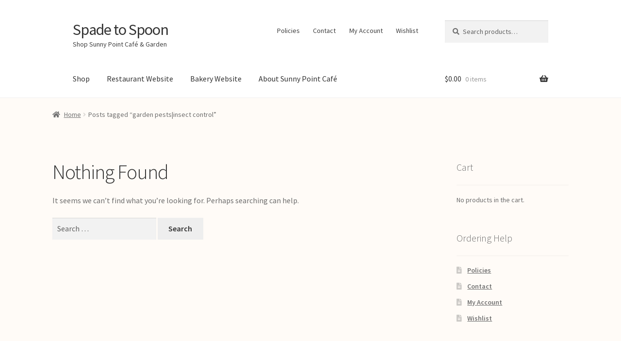

--- FILE ---
content_type: text/html; charset=UTF-8
request_url: https://spade-to-spoon.com/tag/garden-pestsinsect-control/
body_size: 29586
content:
<!doctype html>
<html lang="en-US">
<head>
<!-- Global site tag (gtag.js) - Google Analytics -->
<script async src="https://www.googletagmanager.com/gtag/js?id=UA-2931756-42"></script>
<script>
  window.dataLayer = window.dataLayer || [];
  function gtag(){dataLayer.push(arguments);}
  gtag('js', new Date());

  gtag('config', 'UA-2931756-42');
</script>

<meta charset="UTF-8">
<meta name="viewport" content="width=device-width, initial-scale=1, maximum-scale=1.0, user-scalable=no">
<link rel="profile" href="http://gmpg.org/xfn/11">
<link rel="pingback" href="https://spade-to-spoon.com/xmlrpc.php">

				<script>document.documentElement.className = document.documentElement.className + ' yes-js js_active js'</script>
			<title>garden pests|insect control &#8211; Spade to Spoon</title>
<meta name='robots' content='max-image-preview:large' />
<link rel='dns-prefetch' href='//fonts.googleapis.com' />
<link rel="alternate" type="application/rss+xml" title="Spade to Spoon &raquo; Feed" href="https://spade-to-spoon.com/feed/" />
<link rel="alternate" type="application/rss+xml" title="Spade to Spoon &raquo; Comments Feed" href="https://spade-to-spoon.com/comments/feed/" />
<link rel="alternate" type="application/rss+xml" title="Spade to Spoon &raquo; garden pests|insect control Tag Feed" href="https://spade-to-spoon.com/tag/garden-pestsinsect-control/feed/" />
<style id='wp-img-auto-sizes-contain-inline-css'>
img:is([sizes=auto i],[sizes^="auto," i]){contain-intrinsic-size:3000px 1500px}
/*# sourceURL=wp-img-auto-sizes-contain-inline-css */
</style>
<link rel='stylesheet' id='sbi_styles-css' href='https://spade-to-spoon.com/wp-content/plugins/instagram-feed/css/sbi-styles.min.css?ver=6.10.0' media='all' />
<link rel='stylesheet' id='layerslider-css' href='https://spade-to-spoon.com/wp-content/plugins/LayerSlider/assets/static/layerslider/css/layerslider.css?ver=8.1.2' media='all' />
<style id='wp-emoji-styles-inline-css'>

	img.wp-smiley, img.emoji {
		display: inline !important;
		border: none !important;
		box-shadow: none !important;
		height: 1em !important;
		width: 1em !important;
		margin: 0 0.07em !important;
		vertical-align: -0.1em !important;
		background: none !important;
		padding: 0 !important;
	}
/*# sourceURL=wp-emoji-styles-inline-css */
</style>
<link rel='stylesheet' id='wp-block-library-css' href='https://spade-to-spoon.com/wp-includes/css/dist/block-library/style.min.css?ver=6.9' media='all' />
<link rel='stylesheet' id='wc-blocks-style-css' href='https://spade-to-spoon.com/wp-content/plugins/woocommerce/assets/client/blocks/wc-blocks.css?ver=wc-10.4.3' media='all' />
<style id='global-styles-inline-css'>
:root{--wp--preset--aspect-ratio--square: 1;--wp--preset--aspect-ratio--4-3: 4/3;--wp--preset--aspect-ratio--3-4: 3/4;--wp--preset--aspect-ratio--3-2: 3/2;--wp--preset--aspect-ratio--2-3: 2/3;--wp--preset--aspect-ratio--16-9: 16/9;--wp--preset--aspect-ratio--9-16: 9/16;--wp--preset--color--black: #000000;--wp--preset--color--cyan-bluish-gray: #abb8c3;--wp--preset--color--white: #ffffff;--wp--preset--color--pale-pink: #f78da7;--wp--preset--color--vivid-red: #cf2e2e;--wp--preset--color--luminous-vivid-orange: #ff6900;--wp--preset--color--luminous-vivid-amber: #fcb900;--wp--preset--color--light-green-cyan: #7bdcb5;--wp--preset--color--vivid-green-cyan: #00d084;--wp--preset--color--pale-cyan-blue: #8ed1fc;--wp--preset--color--vivid-cyan-blue: #0693e3;--wp--preset--color--vivid-purple: #9b51e0;--wp--preset--gradient--vivid-cyan-blue-to-vivid-purple: linear-gradient(135deg,rgb(6,147,227) 0%,rgb(155,81,224) 100%);--wp--preset--gradient--light-green-cyan-to-vivid-green-cyan: linear-gradient(135deg,rgb(122,220,180) 0%,rgb(0,208,130) 100%);--wp--preset--gradient--luminous-vivid-amber-to-luminous-vivid-orange: linear-gradient(135deg,rgb(252,185,0) 0%,rgb(255,105,0) 100%);--wp--preset--gradient--luminous-vivid-orange-to-vivid-red: linear-gradient(135deg,rgb(255,105,0) 0%,rgb(207,46,46) 100%);--wp--preset--gradient--very-light-gray-to-cyan-bluish-gray: linear-gradient(135deg,rgb(238,238,238) 0%,rgb(169,184,195) 100%);--wp--preset--gradient--cool-to-warm-spectrum: linear-gradient(135deg,rgb(74,234,220) 0%,rgb(151,120,209) 20%,rgb(207,42,186) 40%,rgb(238,44,130) 60%,rgb(251,105,98) 80%,rgb(254,248,76) 100%);--wp--preset--gradient--blush-light-purple: linear-gradient(135deg,rgb(255,206,236) 0%,rgb(152,150,240) 100%);--wp--preset--gradient--blush-bordeaux: linear-gradient(135deg,rgb(254,205,165) 0%,rgb(254,45,45) 50%,rgb(107,0,62) 100%);--wp--preset--gradient--luminous-dusk: linear-gradient(135deg,rgb(255,203,112) 0%,rgb(199,81,192) 50%,rgb(65,88,208) 100%);--wp--preset--gradient--pale-ocean: linear-gradient(135deg,rgb(255,245,203) 0%,rgb(182,227,212) 50%,rgb(51,167,181) 100%);--wp--preset--gradient--electric-grass: linear-gradient(135deg,rgb(202,248,128) 0%,rgb(113,206,126) 100%);--wp--preset--gradient--midnight: linear-gradient(135deg,rgb(2,3,129) 0%,rgb(40,116,252) 100%);--wp--preset--font-size--small: 14px;--wp--preset--font-size--medium: 23px;--wp--preset--font-size--large: 26px;--wp--preset--font-size--x-large: 42px;--wp--preset--font-size--normal: 16px;--wp--preset--font-size--huge: 37px;--wp--preset--spacing--20: 0.44rem;--wp--preset--spacing--30: 0.67rem;--wp--preset--spacing--40: 1rem;--wp--preset--spacing--50: 1.5rem;--wp--preset--spacing--60: 2.25rem;--wp--preset--spacing--70: 3.38rem;--wp--preset--spacing--80: 5.06rem;--wp--preset--shadow--natural: 6px 6px 9px rgba(0, 0, 0, 0.2);--wp--preset--shadow--deep: 12px 12px 50px rgba(0, 0, 0, 0.4);--wp--preset--shadow--sharp: 6px 6px 0px rgba(0, 0, 0, 0.2);--wp--preset--shadow--outlined: 6px 6px 0px -3px rgb(255, 255, 255), 6px 6px rgb(0, 0, 0);--wp--preset--shadow--crisp: 6px 6px 0px rgb(0, 0, 0);}:root :where(.is-layout-flow) > :first-child{margin-block-start: 0;}:root :where(.is-layout-flow) > :last-child{margin-block-end: 0;}:root :where(.is-layout-flow) > *{margin-block-start: 24px;margin-block-end: 0;}:root :where(.is-layout-constrained) > :first-child{margin-block-start: 0;}:root :where(.is-layout-constrained) > :last-child{margin-block-end: 0;}:root :where(.is-layout-constrained) > *{margin-block-start: 24px;margin-block-end: 0;}:root :where(.is-layout-flex){gap: 24px;}:root :where(.is-layout-grid){gap: 24px;}body .is-layout-flex{display: flex;}.is-layout-flex{flex-wrap: wrap;align-items: center;}.is-layout-flex > :is(*, div){margin: 0;}body .is-layout-grid{display: grid;}.is-layout-grid > :is(*, div){margin: 0;}.has-black-color{color: var(--wp--preset--color--black) !important;}.has-cyan-bluish-gray-color{color: var(--wp--preset--color--cyan-bluish-gray) !important;}.has-white-color{color: var(--wp--preset--color--white) !important;}.has-pale-pink-color{color: var(--wp--preset--color--pale-pink) !important;}.has-vivid-red-color{color: var(--wp--preset--color--vivid-red) !important;}.has-luminous-vivid-orange-color{color: var(--wp--preset--color--luminous-vivid-orange) !important;}.has-luminous-vivid-amber-color{color: var(--wp--preset--color--luminous-vivid-amber) !important;}.has-light-green-cyan-color{color: var(--wp--preset--color--light-green-cyan) !important;}.has-vivid-green-cyan-color{color: var(--wp--preset--color--vivid-green-cyan) !important;}.has-pale-cyan-blue-color{color: var(--wp--preset--color--pale-cyan-blue) !important;}.has-vivid-cyan-blue-color{color: var(--wp--preset--color--vivid-cyan-blue) !important;}.has-vivid-purple-color{color: var(--wp--preset--color--vivid-purple) !important;}.has-black-background-color{background-color: var(--wp--preset--color--black) !important;}.has-cyan-bluish-gray-background-color{background-color: var(--wp--preset--color--cyan-bluish-gray) !important;}.has-white-background-color{background-color: var(--wp--preset--color--white) !important;}.has-pale-pink-background-color{background-color: var(--wp--preset--color--pale-pink) !important;}.has-vivid-red-background-color{background-color: var(--wp--preset--color--vivid-red) !important;}.has-luminous-vivid-orange-background-color{background-color: var(--wp--preset--color--luminous-vivid-orange) !important;}.has-luminous-vivid-amber-background-color{background-color: var(--wp--preset--color--luminous-vivid-amber) !important;}.has-light-green-cyan-background-color{background-color: var(--wp--preset--color--light-green-cyan) !important;}.has-vivid-green-cyan-background-color{background-color: var(--wp--preset--color--vivid-green-cyan) !important;}.has-pale-cyan-blue-background-color{background-color: var(--wp--preset--color--pale-cyan-blue) !important;}.has-vivid-cyan-blue-background-color{background-color: var(--wp--preset--color--vivid-cyan-blue) !important;}.has-vivid-purple-background-color{background-color: var(--wp--preset--color--vivid-purple) !important;}.has-black-border-color{border-color: var(--wp--preset--color--black) !important;}.has-cyan-bluish-gray-border-color{border-color: var(--wp--preset--color--cyan-bluish-gray) !important;}.has-white-border-color{border-color: var(--wp--preset--color--white) !important;}.has-pale-pink-border-color{border-color: var(--wp--preset--color--pale-pink) !important;}.has-vivid-red-border-color{border-color: var(--wp--preset--color--vivid-red) !important;}.has-luminous-vivid-orange-border-color{border-color: var(--wp--preset--color--luminous-vivid-orange) !important;}.has-luminous-vivid-amber-border-color{border-color: var(--wp--preset--color--luminous-vivid-amber) !important;}.has-light-green-cyan-border-color{border-color: var(--wp--preset--color--light-green-cyan) !important;}.has-vivid-green-cyan-border-color{border-color: var(--wp--preset--color--vivid-green-cyan) !important;}.has-pale-cyan-blue-border-color{border-color: var(--wp--preset--color--pale-cyan-blue) !important;}.has-vivid-cyan-blue-border-color{border-color: var(--wp--preset--color--vivid-cyan-blue) !important;}.has-vivid-purple-border-color{border-color: var(--wp--preset--color--vivid-purple) !important;}.has-vivid-cyan-blue-to-vivid-purple-gradient-background{background: var(--wp--preset--gradient--vivid-cyan-blue-to-vivid-purple) !important;}.has-light-green-cyan-to-vivid-green-cyan-gradient-background{background: var(--wp--preset--gradient--light-green-cyan-to-vivid-green-cyan) !important;}.has-luminous-vivid-amber-to-luminous-vivid-orange-gradient-background{background: var(--wp--preset--gradient--luminous-vivid-amber-to-luminous-vivid-orange) !important;}.has-luminous-vivid-orange-to-vivid-red-gradient-background{background: var(--wp--preset--gradient--luminous-vivid-orange-to-vivid-red) !important;}.has-very-light-gray-to-cyan-bluish-gray-gradient-background{background: var(--wp--preset--gradient--very-light-gray-to-cyan-bluish-gray) !important;}.has-cool-to-warm-spectrum-gradient-background{background: var(--wp--preset--gradient--cool-to-warm-spectrum) !important;}.has-blush-light-purple-gradient-background{background: var(--wp--preset--gradient--blush-light-purple) !important;}.has-blush-bordeaux-gradient-background{background: var(--wp--preset--gradient--blush-bordeaux) !important;}.has-luminous-dusk-gradient-background{background: var(--wp--preset--gradient--luminous-dusk) !important;}.has-pale-ocean-gradient-background{background: var(--wp--preset--gradient--pale-ocean) !important;}.has-electric-grass-gradient-background{background: var(--wp--preset--gradient--electric-grass) !important;}.has-midnight-gradient-background{background: var(--wp--preset--gradient--midnight) !important;}.has-small-font-size{font-size: var(--wp--preset--font-size--small) !important;}.has-medium-font-size{font-size: var(--wp--preset--font-size--medium) !important;}.has-large-font-size{font-size: var(--wp--preset--font-size--large) !important;}.has-x-large-font-size{font-size: var(--wp--preset--font-size--x-large) !important;}
/*# sourceURL=global-styles-inline-css */
</style>

<style id='classic-theme-styles-inline-css'>
/*! This file is auto-generated */
.wp-block-button__link{color:#fff;background-color:#32373c;border-radius:9999px;box-shadow:none;text-decoration:none;padding:calc(.667em + 2px) calc(1.333em + 2px);font-size:1.125em}.wp-block-file__button{background:#32373c;color:#fff;text-decoration:none}
/*# sourceURL=/wp-includes/css/classic-themes.min.css */
</style>
<link rel='stylesheet' id='storefront-gutenberg-blocks-css' href='https://spade-to-spoon.com/wp-content/themes/storefront/assets/css/base/gutenberg-blocks.css?ver=4.6.1' media='all' />
<style id='storefront-gutenberg-blocks-inline-css'>

				.wp-block-button__link:not(.has-text-color) {
					color: #333333;
				}

				.wp-block-button__link:not(.has-text-color):hover,
				.wp-block-button__link:not(.has-text-color):focus,
				.wp-block-button__link:not(.has-text-color):active {
					color: #333333;
				}

				.wp-block-button__link:not(.has-background) {
					background-color: #eeeeee;
				}

				.wp-block-button__link:not(.has-background):hover,
				.wp-block-button__link:not(.has-background):focus,
				.wp-block-button__link:not(.has-background):active {
					border-color: #d5d5d5;
					background-color: #d5d5d5;
				}

				.wc-block-grid__products .wc-block-grid__product .wp-block-button__link {
					background-color: #eeeeee;
					border-color: #eeeeee;
					color: #333333;
				}

				.wp-block-quote footer,
				.wp-block-quote cite,
				.wp-block-quote__citation {
					color: #6d6d6d;
				}

				.wp-block-pullquote cite,
				.wp-block-pullquote footer,
				.wp-block-pullquote__citation {
					color: #6d6d6d;
				}

				.wp-block-image figcaption {
					color: #6d6d6d;
				}

				.wp-block-separator.is-style-dots::before {
					color: #333333;
				}

				.wp-block-file a.wp-block-file__button {
					color: #333333;
					background-color: #eeeeee;
					border-color: #eeeeee;
				}

				.wp-block-file a.wp-block-file__button:hover,
				.wp-block-file a.wp-block-file__button:focus,
				.wp-block-file a.wp-block-file__button:active {
					color: #333333;
					background-color: #d5d5d5;
				}

				.wp-block-code,
				.wp-block-preformatted pre {
					color: #6d6d6d;
				}

				.wp-block-table:not( .has-background ):not( .is-style-stripes ) tbody tr:nth-child(2n) td {
					background-color: #fdf9f5;
				}

				.wp-block-cover .wp-block-cover__inner-container h1:not(.has-text-color),
				.wp-block-cover .wp-block-cover__inner-container h2:not(.has-text-color),
				.wp-block-cover .wp-block-cover__inner-container h3:not(.has-text-color),
				.wp-block-cover .wp-block-cover__inner-container h4:not(.has-text-color),
				.wp-block-cover .wp-block-cover__inner-container h5:not(.has-text-color),
				.wp-block-cover .wp-block-cover__inner-container h6:not(.has-text-color) {
					color: #000000;
				}

				.wc-block-components-price-slider__range-input-progress,
				.rtl .wc-block-components-price-slider__range-input-progress {
					--range-color: #7f54b3;
				}

				/* Target only IE11 */
				@media all and (-ms-high-contrast: none), (-ms-high-contrast: active) {
					.wc-block-components-price-slider__range-input-progress {
						background: #7f54b3;
					}
				}

				.wc-block-components-button:not(.is-link) {
					background-color: #333333;
					color: #ffffff;
				}

				.wc-block-components-button:not(.is-link):hover,
				.wc-block-components-button:not(.is-link):focus,
				.wc-block-components-button:not(.is-link):active {
					background-color: #1a1a1a;
					color: #ffffff;
				}

				.wc-block-components-button:not(.is-link):disabled {
					background-color: #333333;
					color: #ffffff;
				}

				.wc-block-cart__submit-container {
					background-color: #fffbf7;
				}

				.wc-block-cart__submit-container::before {
					color: rgba(220,216,212,0.5);
				}

				.wc-block-components-order-summary-item__quantity {
					background-color: #fffbf7;
					border-color: #6d6d6d;
					box-shadow: 0 0 0 2px #fffbf7;
					color: #6d6d6d;
				}
			
/*# sourceURL=storefront-gutenberg-blocks-inline-css */
</style>
<link rel='stylesheet' id='contact-form-7-css' href='https://spade-to-spoon.com/wp-content/plugins/contact-form-7/includes/css/styles.css?ver=6.1.4' media='all' />
<link rel='stylesheet' id='widgetopts-styles-css' href='https://spade-to-spoon.com/wp-content/plugins/widget-options/assets/css/widget-options.css?ver=4.1.3' media='all' />
<style id='woocommerce-inline-inline-css'>
.woocommerce form .form-row .required { visibility: visible; }
/*# sourceURL=woocommerce-inline-inline-css */
</style>
<link rel='stylesheet' id='jquery-selectBox-css' href='https://spade-to-spoon.com/wp-content/plugins/yith-woocommerce-wishlist/assets/css/jquery.selectBox.css?ver=1.2.0' media='all' />
<link rel='stylesheet' id='woocommerce_prettyPhoto_css-css' href='//spade-to-spoon.com/wp-content/plugins/woocommerce/assets/css/prettyPhoto.css?ver=3.1.6' media='all' />
<link rel='stylesheet' id='yith-wcwl-main-css' href='https://spade-to-spoon.com/wp-content/plugins/yith-woocommerce-wishlist/assets/css/style.css?ver=4.11.0' media='all' />
<style id='yith-wcwl-main-inline-css'>
 :root { --add-to-wishlist-icon-color: rgb(0,0,0); --added-to-wishlist-icon-color: rgb(244,152,152); --color-add-to-wishlist-background: #333333; --color-add-to-wishlist-text: #FFFFFF; --color-add-to-wishlist-border: #333333; --color-add-to-wishlist-background-hover: #333333; --color-add-to-wishlist-text-hover: #FFFFFF; --color-add-to-wishlist-border-hover: #333333; --rounded-corners-radius: 16px; --color-add-to-cart-background: #333333; --color-add-to-cart-text: #FFFFFF; --color-add-to-cart-border: #333333; --color-add-to-cart-background-hover: #4F4F4F; --color-add-to-cart-text-hover: #FFFFFF; --color-add-to-cart-border-hover: #4F4F4F; --add-to-cart-rounded-corners-radius: 16px; --color-button-style-1-background: #333333; --color-button-style-1-text: #FFFFFF; --color-button-style-1-border: #333333; --color-button-style-1-background-hover: #4F4F4F; --color-button-style-1-text-hover: #FFFFFF; --color-button-style-1-border-hover: #4F4F4F; --color-button-style-2-background: #333333; --color-button-style-2-text: #FFFFFF; --color-button-style-2-border: #333333; --color-button-style-2-background-hover: #4F4F4F; --color-button-style-2-text-hover: #FFFFFF; --color-button-style-2-border-hover: #4F4F4F; --color-wishlist-table-background: #ffffff; --color-wishlist-table-text: #6d6c6c; --color-wishlist-table-border: #cccccc; --color-headers-background: #F4F4F4; --color-share-button-color: #FFFFFF; --color-share-button-color-hover: #FFFFFF; --color-fb-button-background: #39599E; --color-fb-button-background-hover: #595A5A; --color-pr-button-background: #AB2E31; --color-pr-button-background-hover: #595A5A; --color-em-button-background: #FBB102; --color-em-button-background-hover: #595A5A; --feedback-duration: 3s } 
/*# sourceURL=yith-wcwl-main-inline-css */
</style>
<link rel='stylesheet' id='yith-wcwl-theme-css' href='https://spade-to-spoon.com/wp-content/plugins/yith-woocommerce-wishlist/assets/css/themes/storefront.css?ver=4.11.0' media='all' />
<link rel='stylesheet' id='yith-wcwl-add-to-wishlist-css' href='https://spade-to-spoon.com/wp-content/plugins/yith-woocommerce-wishlist/assets/css/frontend/add-to-wishlist.css?ver=4.11.0' media='all' />
<style id='yith-wcwl-add-to-wishlist-inline-css'>
 :root { --add-to-wishlist-icon-color: rgb(0,0,0); --added-to-wishlist-icon-color: rgb(244,152,152); --color-add-to-wishlist-background: #333333; --color-add-to-wishlist-text: #FFFFFF; --color-add-to-wishlist-border: #333333; --color-add-to-wishlist-background-hover: #333333; --color-add-to-wishlist-text-hover: #FFFFFF; --color-add-to-wishlist-border-hover: #333333; --rounded-corners-radius: 16px; --color-add-to-cart-background: #333333; --color-add-to-cart-text: #FFFFFF; --color-add-to-cart-border: #333333; --color-add-to-cart-background-hover: #4F4F4F; --color-add-to-cart-text-hover: #FFFFFF; --color-add-to-cart-border-hover: #4F4F4F; --add-to-cart-rounded-corners-radius: 16px; --color-button-style-1-background: #333333; --color-button-style-1-text: #FFFFFF; --color-button-style-1-border: #333333; --color-button-style-1-background-hover: #4F4F4F; --color-button-style-1-text-hover: #FFFFFF; --color-button-style-1-border-hover: #4F4F4F; --color-button-style-2-background: #333333; --color-button-style-2-text: #FFFFFF; --color-button-style-2-border: #333333; --color-button-style-2-background-hover: #4F4F4F; --color-button-style-2-text-hover: #FFFFFF; --color-button-style-2-border-hover: #4F4F4F; --color-wishlist-table-background: #ffffff; --color-wishlist-table-text: #6d6c6c; --color-wishlist-table-border: #cccccc; --color-headers-background: #F4F4F4; --color-share-button-color: #FFFFFF; --color-share-button-color-hover: #FFFFFF; --color-fb-button-background: #39599E; --color-fb-button-background-hover: #595A5A; --color-pr-button-background: #AB2E31; --color-pr-button-background-hover: #595A5A; --color-em-button-background: #FBB102; --color-em-button-background-hover: #595A5A; --feedback-duration: 3s } 
/*# sourceURL=yith-wcwl-add-to-wishlist-inline-css */
</style>
<link rel='stylesheet' id='storefront-style-css' href='https://spade-to-spoon.com/wp-content/themes/storefront/style.css?ver=6.9' media='all' />
<style id='storefront-style-inline-css'>

			.main-navigation ul li a,
			.site-title a,
			ul.menu li a,
			.site-branding h1 a,
			button.menu-toggle,
			button.menu-toggle:hover,
			.handheld-navigation .dropdown-toggle {
				color: #333333;
			}

			button.menu-toggle,
			button.menu-toggle:hover {
				border-color: #333333;
			}

			.main-navigation ul li a:hover,
			.main-navigation ul li:hover > a,
			.site-title a:hover,
			.site-header ul.menu li.current-menu-item > a {
				color: #747474;
			}

			table:not( .has-background ) th {
				background-color: #f8f4f0;
			}

			table:not( .has-background ) tbody td {
				background-color: #fdf9f5;
			}

			table:not( .has-background ) tbody tr:nth-child(2n) td,
			fieldset,
			fieldset legend {
				background-color: #fbf7f3;
			}

			.site-header,
			.secondary-navigation ul ul,
			.main-navigation ul.menu > li.menu-item-has-children:after,
			.secondary-navigation ul.menu ul,
			.storefront-handheld-footer-bar,
			.storefront-handheld-footer-bar ul li > a,
			.storefront-handheld-footer-bar ul li.search .site-search,
			button.menu-toggle,
			button.menu-toggle:hover {
				background-color: #ffffff;
			}

			p.site-description,
			.site-header,
			.storefront-handheld-footer-bar {
				color: #404040;
			}

			button.menu-toggle:after,
			button.menu-toggle:before,
			button.menu-toggle span:before {
				background-color: #333333;
			}

			h1, h2, h3, h4, h5, h6, .wc-block-grid__product-title {
				color: #333333;
			}

			.widget h1 {
				border-bottom-color: #333333;
			}

			body,
			.secondary-navigation a {
				color: #6d6d6d;
			}

			.widget-area .widget a,
			.hentry .entry-header .posted-on a,
			.hentry .entry-header .post-author a,
			.hentry .entry-header .post-comments a,
			.hentry .entry-header .byline a {
				color: #727272;
			}

			a {
				color: #7f54b3;
			}

			a:focus,
			button:focus,
			.button.alt:focus,
			input:focus,
			textarea:focus,
			input[type="button"]:focus,
			input[type="reset"]:focus,
			input[type="submit"]:focus,
			input[type="email"]:focus,
			input[type="tel"]:focus,
			input[type="url"]:focus,
			input[type="password"]:focus,
			input[type="search"]:focus {
				outline-color: #7f54b3;
			}

			button, input[type="button"], input[type="reset"], input[type="submit"], .button, .widget a.button {
				background-color: #eeeeee;
				border-color: #eeeeee;
				color: #333333;
			}

			button:hover, input[type="button"]:hover, input[type="reset"]:hover, input[type="submit"]:hover, .button:hover, .widget a.button:hover {
				background-color: #d5d5d5;
				border-color: #d5d5d5;
				color: #333333;
			}

			button.alt, input[type="button"].alt, input[type="reset"].alt, input[type="submit"].alt, .button.alt, .widget-area .widget a.button.alt {
				background-color: #333333;
				border-color: #333333;
				color: #ffffff;
			}

			button.alt:hover, input[type="button"].alt:hover, input[type="reset"].alt:hover, input[type="submit"].alt:hover, .button.alt:hover, .widget-area .widget a.button.alt:hover {
				background-color: #1a1a1a;
				border-color: #1a1a1a;
				color: #ffffff;
			}

			.pagination .page-numbers li .page-numbers.current {
				background-color: #e6e2de;
				color: #636363;
			}

			#comments .comment-list .comment-content .comment-text {
				background-color: #f8f4f0;
			}

			.site-footer {
				background-color: #f9cd8b;
				color: #000000;
			}

			.site-footer a:not(.button):not(.components-button) {
				color: #000000;
			}

			.site-footer .storefront-handheld-footer-bar a:not(.button):not(.components-button) {
				color: #333333;
			}

			.site-footer h1, .site-footer h2, .site-footer h3, .site-footer h4, .site-footer h5, .site-footer h6, .site-footer .widget .widget-title, .site-footer .widget .widgettitle {
				color: #000000;
			}

			.page-template-template-homepage.has-post-thumbnail .type-page.has-post-thumbnail .entry-title {
				color: #000000;
			}

			.page-template-template-homepage.has-post-thumbnail .type-page.has-post-thumbnail .entry-content {
				color: #000000;
			}

			@media screen and ( min-width: 768px ) {
				.secondary-navigation ul.menu a:hover {
					color: #595959;
				}

				.secondary-navigation ul.menu a {
					color: #404040;
				}

				.main-navigation ul.menu ul.sub-menu,
				.main-navigation ul.nav-menu ul.children {
					background-color: #f0f0f0;
				}

				.site-header {
					border-bottom-color: #f0f0f0;
				}
			}

				.sp-fixed-width .site {
					background-color:#ffffff;
				}
			

				.checkout-slides .sp-checkout-control-nav li a:after {
					background-color:#fffbf7;
					border: 4px solid #d7d3cf;
				}

				.checkout-slides .sp-checkout-control-nav li:nth-child(2) a.flex-active:after {
					border: 4px solid #d7d3cf;
				}

				.checkout-slides .sp-checkout-control-nav li a:before,
				.checkout-slides .sp-checkout-control-nav li:nth-child(2) a.flex-active:before  {
					background-color:#d7d3cf;
				}

				.checkout-slides .sp-checkout-control-nav li:nth-child(2) a:before {
					background-color:#ebe7e3;
				}

				.checkout-slides .sp-checkout-control-nav li:nth-child(2) a:after {
					border: 4px solid #ebe7e3;
				}
			
/*# sourceURL=storefront-style-inline-css */
</style>
<link rel='stylesheet' id='child-style-css' href='https://spade-to-spoon.com/wp-content/themes/S-2-S/style.css?ver=1.0.0' media='all' />
<link rel='stylesheet' id='storefront-icons-css' href='https://spade-to-spoon.com/wp-content/themes/storefront/assets/css/base/icons.css?ver=4.6.1' media='all' />
<link rel='stylesheet' id='storefront-fonts-css' href='https://fonts.googleapis.com/css?family=Source+Sans+Pro%3A400%2C300%2C300italic%2C400italic%2C600%2C700%2C900&#038;subset=latin%2Clatin-ext&#038;ver=4.6.1' media='all' />
<link rel='stylesheet' id='recent-posts-widget-with-thumbnails-public-style-css' href='https://spade-to-spoon.com/wp-content/plugins/recent-posts-widget-with-thumbnails/public.css?ver=7.1.1' media='all' />
<link rel='stylesheet' id='storefront-woocommerce-style-css' href='https://spade-to-spoon.com/wp-content/themes/storefront/assets/css/woocommerce/woocommerce.css?ver=4.6.1' media='all' />
<style id='storefront-woocommerce-style-inline-css'>
@font-face {
				font-family: star;
				src: url(https://spade-to-spoon.com/wp-content/plugins/woocommerce/assets/fonts/star.eot);
				src:
					url(https://spade-to-spoon.com/wp-content/plugins/woocommerce/assets/fonts/star.eot?#iefix) format("embedded-opentype"),
					url(https://spade-to-spoon.com/wp-content/plugins/woocommerce/assets/fonts/star.woff) format("woff"),
					url(https://spade-to-spoon.com/wp-content/plugins/woocommerce/assets/fonts/star.ttf) format("truetype"),
					url(https://spade-to-spoon.com/wp-content/plugins/woocommerce/assets/fonts/star.svg#star) format("svg");
				font-weight: 400;
				font-style: normal;
			}
			@font-face {
				font-family: WooCommerce;
				src: url(https://spade-to-spoon.com/wp-content/plugins/woocommerce/assets/fonts/WooCommerce.eot);
				src:
					url(https://spade-to-spoon.com/wp-content/plugins/woocommerce/assets/fonts/WooCommerce.eot?#iefix) format("embedded-opentype"),
					url(https://spade-to-spoon.com/wp-content/plugins/woocommerce/assets/fonts/WooCommerce.woff) format("woff"),
					url(https://spade-to-spoon.com/wp-content/plugins/woocommerce/assets/fonts/WooCommerce.ttf) format("truetype"),
					url(https://spade-to-spoon.com/wp-content/plugins/woocommerce/assets/fonts/WooCommerce.svg#WooCommerce) format("svg");
				font-weight: 400;
				font-style: normal;
			}

			a.cart-contents,
			.site-header-cart .widget_shopping_cart a {
				color: #333333;
			}

			a.cart-contents:hover,
			.site-header-cart .widget_shopping_cart a:hover,
			.site-header-cart:hover > li > a {
				color: #747474;
			}

			table.cart td.product-remove,
			table.cart td.actions {
				border-top-color: #fffbf7;
			}

			.storefront-handheld-footer-bar ul li.cart .count {
				background-color: #333333;
				color: #ffffff;
				border-color: #ffffff;
			}

			.woocommerce-tabs ul.tabs li.active a,
			ul.products li.product .price,
			.onsale,
			.wc-block-grid__product-onsale,
			.widget_search form:before,
			.widget_product_search form:before {
				color: #6d6d6d;
			}

			.woocommerce-breadcrumb a,
			a.woocommerce-review-link,
			.product_meta a {
				color: #727272;
			}

			.wc-block-grid__product-onsale,
			.onsale {
				border-color: #6d6d6d;
			}

			.star-rating span:before,
			.quantity .plus, .quantity .minus,
			p.stars a:hover:after,
			p.stars a:after,
			.star-rating span:before,
			#payment .payment_methods li input[type=radio]:first-child:checked+label:before {
				color: #7f54b3;
			}

			.widget_price_filter .ui-slider .ui-slider-range,
			.widget_price_filter .ui-slider .ui-slider-handle {
				background-color: #7f54b3;
			}

			.order_details {
				background-color: #f8f4f0;
			}

			.order_details > li {
				border-bottom: 1px dotted #e3dfdb;
			}

			.order_details:before,
			.order_details:after {
				background: -webkit-linear-gradient(transparent 0,transparent 0),-webkit-linear-gradient(135deg,#f8f4f0 33.33%,transparent 33.33%),-webkit-linear-gradient(45deg,#f8f4f0 33.33%,transparent 33.33%)
			}

			#order_review {
				background-color: #fffbf7;
			}

			#payment .payment_methods > li .payment_box,
			#payment .place-order {
				background-color: #faf6f2;
			}

			#payment .payment_methods > li:not(.woocommerce-notice) {
				background-color: #f5f1ed;
			}

			#payment .payment_methods > li:not(.woocommerce-notice):hover {
				background-color: #f0ece8;
			}

			.woocommerce-pagination .page-numbers li .page-numbers.current {
				background-color: #e6e2de;
				color: #636363;
			}

			.wc-block-grid__product-onsale,
			.onsale,
			.woocommerce-pagination .page-numbers li .page-numbers:not(.current) {
				color: #6d6d6d;
			}

			p.stars a:before,
			p.stars a:hover~a:before,
			p.stars.selected a.active~a:before {
				color: #6d6d6d;
			}

			p.stars.selected a.active:before,
			p.stars:hover a:before,
			p.stars.selected a:not(.active):before,
			p.stars.selected a.active:before {
				color: #7f54b3;
			}

			.single-product div.product .woocommerce-product-gallery .woocommerce-product-gallery__trigger {
				background-color: #eeeeee;
				color: #333333;
			}

			.single-product div.product .woocommerce-product-gallery .woocommerce-product-gallery__trigger:hover {
				background-color: #d5d5d5;
				border-color: #d5d5d5;
				color: #333333;
			}

			.button.added_to_cart:focus,
			.button.wc-forward:focus {
				outline-color: #7f54b3;
			}

			.added_to_cart,
			.site-header-cart .widget_shopping_cart a.button,
			.wc-block-grid__products .wc-block-grid__product .wp-block-button__link {
				background-color: #eeeeee;
				border-color: #eeeeee;
				color: #333333;
			}

			.added_to_cart:hover,
			.site-header-cart .widget_shopping_cart a.button:hover,
			.wc-block-grid__products .wc-block-grid__product .wp-block-button__link:hover {
				background-color: #d5d5d5;
				border-color: #d5d5d5;
				color: #333333;
			}

			.added_to_cart.alt, .added_to_cart, .widget a.button.checkout {
				background-color: #333333;
				border-color: #333333;
				color: #ffffff;
			}

			.added_to_cart.alt:hover, .added_to_cart:hover, .widget a.button.checkout:hover {
				background-color: #1a1a1a;
				border-color: #1a1a1a;
				color: #ffffff;
			}

			.button.loading {
				color: #eeeeee;
			}

			.button.loading:hover {
				background-color: #eeeeee;
			}

			.button.loading:after {
				color: #333333;
			}

			@media screen and ( min-width: 768px ) {
				.site-header-cart .widget_shopping_cart,
				.site-header .product_list_widget li .quantity {
					color: #404040;
				}

				.site-header-cart .widget_shopping_cart .buttons,
				.site-header-cart .widget_shopping_cart .total {
					background-color: #f5f5f5;
				}

				.site-header-cart .widget_shopping_cart {
					background-color: #f0f0f0;
				}
			}
				.storefront-product-pagination a {
					color: #6d6d6d;
					background-color: #fffbf7;
				}
				.storefront-sticky-add-to-cart {
					color: #6d6d6d;
					background-color: #fffbf7;
				}

				.storefront-sticky-add-to-cart a:not(.button) {
					color: #333333;
				}

				.woocommerce-message {
					background-color: #0f834d !important;
					color: #ffffff !important;
				}

				.woocommerce-message a,
				.woocommerce-message a:hover,
				.woocommerce-message .button,
				.woocommerce-message .button:hover {
					color: #ffffff !important;
				}

				.woocommerce-info {
					background-color: #3D9CD2 !important;
					color: #ffffff !important;
				}

				.woocommerce-info a,
				.woocommerce-info a:hover,
				.woocommerce-info .button,
				.woocommerce-info .button:hover {
					color: #ffffff !important;
				}

				.woocommerce-error {
					background-color: #e2401c !important;
					color: #ffffff !important;
				}

				.woocommerce-error a,
				.woocommerce-error a:hover,
				.woocommerce-error .button,
				.woocommerce-error .button:hover {
					color: #ffffff !important;
				}

			

				.star-rating span:before,
				.star-rating:before {
					color: #FFA200 !important;
				}

				.star-rating:before {
					opacity: 0.25 !important;
				}
			
/*# sourceURL=storefront-woocommerce-style-inline-css */
</style>
<link rel='stylesheet' id='storefront-child-style-css' href='https://spade-to-spoon.com/wp-content/themes/S-2-S/style.css?ver=1.0.0' media='all' />
<link rel='stylesheet' id='storefront-woocommerce-brands-style-css' href='https://spade-to-spoon.com/wp-content/themes/storefront/assets/css/woocommerce/extensions/brands.css?ver=4.6.1' media='all' />
<link rel='stylesheet' id='sp-header-frontend-css' href='https://spade-to-spoon.com/wp-content/plugins/storefront-powerpack/includes/customizer/header/assets/css/sp-header-frontend.css?ver=1.6.3' media='all' />
<link rel='stylesheet' id='sp-styles-css' href='https://spade-to-spoon.com/wp-content/plugins/storefront-powerpack/assets/css/style.css?ver=1.6.3' media='all' />
<script src="https://spade-to-spoon.com/wp-includes/js/jquery/jquery.min.js?ver=3.7.1" id="jquery-core-js"></script>
<script src="https://spade-to-spoon.com/wp-includes/js/jquery/jquery-migrate.min.js?ver=3.4.1" id="jquery-migrate-js"></script>
<script id="layerslider-utils-js-extra">
var LS_Meta = {"v":"8.1.2","fixGSAP":"1"};
//# sourceURL=layerslider-utils-js-extra
</script>
<script src="https://spade-to-spoon.com/wp-content/plugins/LayerSlider/assets/static/layerslider/js/layerslider.utils.js?ver=8.1.2" id="layerslider-utils-js"></script>
<script src="https://spade-to-spoon.com/wp-content/plugins/LayerSlider/assets/static/layerslider/js/layerslider.kreaturamedia.jquery.js?ver=8.1.2" id="layerslider-js"></script>
<script src="https://spade-to-spoon.com/wp-content/plugins/LayerSlider/assets/static/layerslider/js/layerslider.transitions.js?ver=8.1.2" id="layerslider-transitions-js"></script>
<script src="https://spade-to-spoon.com/wp-content/plugins/woocommerce/assets/js/jquery-blockui/jquery.blockUI.min.js?ver=2.7.0-wc.10.4.3" id="wc-jquery-blockui-js" defer data-wp-strategy="defer"></script>
<script id="wc-add-to-cart-js-extra">
var wc_add_to_cart_params = {"ajax_url":"/wp-admin/admin-ajax.php","wc_ajax_url":"/?wc-ajax=%%endpoint%%","i18n_view_cart":"View cart","cart_url":"https://spade-to-spoon.com/cart/","is_cart":"","cart_redirect_after_add":"no"};
//# sourceURL=wc-add-to-cart-js-extra
</script>
<script src="https://spade-to-spoon.com/wp-content/plugins/woocommerce/assets/js/frontend/add-to-cart.min.js?ver=10.4.3" id="wc-add-to-cart-js" defer data-wp-strategy="defer"></script>
<script src="https://spade-to-spoon.com/wp-content/plugins/woocommerce/assets/js/js-cookie/js.cookie.min.js?ver=2.1.4-wc.10.4.3" id="wc-js-cookie-js" defer data-wp-strategy="defer"></script>
<script id="woocommerce-js-extra">
var woocommerce_params = {"ajax_url":"/wp-admin/admin-ajax.php","wc_ajax_url":"/?wc-ajax=%%endpoint%%","i18n_password_show":"Show password","i18n_password_hide":"Hide password"};
//# sourceURL=woocommerce-js-extra
</script>
<script src="https://spade-to-spoon.com/wp-content/plugins/woocommerce/assets/js/frontend/woocommerce.min.js?ver=10.4.3" id="woocommerce-js" defer data-wp-strategy="defer"></script>
<script id="wc-cart-fragments-js-extra">
var wc_cart_fragments_params = {"ajax_url":"/wp-admin/admin-ajax.php","wc_ajax_url":"/?wc-ajax=%%endpoint%%","cart_hash_key":"wc_cart_hash_2f3c055234d0acbae6b594a498f22247","fragment_name":"wc_fragments_2f3c055234d0acbae6b594a498f22247","request_timeout":"5000"};
//# sourceURL=wc-cart-fragments-js-extra
</script>
<script src="https://spade-to-spoon.com/wp-content/plugins/woocommerce/assets/js/frontend/cart-fragments.min.js?ver=10.4.3" id="wc-cart-fragments-js" defer data-wp-strategy="defer"></script>
<meta name="generator" content="Powered by LayerSlider 8.1.2 - Build Heros, Sliders, and Popups. Create Animations and Beautiful, Rich Web Content as Easy as Never Before on WordPress." />
<!-- LayerSlider updates and docs at: https://layerslider.com -->
<link rel="https://api.w.org/" href="https://spade-to-spoon.com/wp-json/" /><link rel="alternate" title="JSON" type="application/json" href="https://spade-to-spoon.com/wp-json/wp/v2/tags/100" /><link rel="EditURI" type="application/rsd+xml" title="RSD" href="https://spade-to-spoon.com/xmlrpc.php?rsd" />
<meta name="generator" content="WordPress 6.9" />
<meta name="generator" content="WooCommerce 10.4.3" />
	<noscript><style>.woocommerce-product-gallery{ opacity: 1 !important; }</style></noscript>
	<style id="custom-background-css">
body.custom-background { background-color: #fffbf7; }
</style>
	<link rel="icon" href="https://spade-to-spoon.com/wp-content/uploads/2021/03/cropped-SP-Spade-to-Spoon-32x32.png" sizes="32x32" />
<link rel="icon" href="https://spade-to-spoon.com/wp-content/uploads/2021/03/cropped-SP-Spade-to-Spoon-192x192.png" sizes="192x192" />
<link rel="apple-touch-icon" href="https://spade-to-spoon.com/wp-content/uploads/2021/03/cropped-SP-Spade-to-Spoon-180x180.png" />
<meta name="msapplication-TileImage" content="https://spade-to-spoon.com/wp-content/uploads/2021/03/cropped-SP-Spade-to-Spoon-270x270.png" />
</head>

<body class="archive tag tag-garden-pestsinsect-control tag-100 custom-background wp-embed-responsive wp-theme-storefront wp-child-theme-S-2-S theme-storefront woocommerce-no-js storefront-secondary-navigation storefront-align-wide right-sidebar woocommerce-active sp-shop-alignment-center">


<div id="page" class="hfeed site">
	
	<header id="masthead" class="site-header" role="banner" style="">
		<div class="col-full">

			<div class="col-full">		<a class="skip-link screen-reader-text" href="#site-navigation">Skip to navigation</a>
		<a class="skip-link screen-reader-text" href="#content">Skip to content</a>
				<div class="site-branding">
			<div class="beta site-title"><a href="https://spade-to-spoon.com/" rel="home">Spade to Spoon</a></div><p class="site-description">Shop Sunny Point Café &amp; Garden</p>		</div>
					<nav class="secondary-navigation" role="navigation" aria-label="Secondary Navigation">
				<div class="menu-secondary-menu-container"><ul id="menu-secondary-menu" class="menu"><li id="menu-item-1520" class="menu-item menu-item-type-post_type menu-item-object-page menu-item-1520"><a href="https://spade-to-spoon.com/policies/">Policies</a></li>
<li id="menu-item-2927" class="menu-item menu-item-type-post_type menu-item-object-page menu-item-2927"><a href="https://spade-to-spoon.com/contact/">Contact</a></li>
<li id="menu-item-2928" class="menu-item menu-item-type-post_type menu-item-object-page menu-item-2928"><a href="https://spade-to-spoon.com/my-account/">My Account</a></li>
<li id="menu-item-2936" class="menu-item menu-item-type-post_type menu-item-object-page menu-item-2936"><a href="https://spade-to-spoon.com/wishlist/">Wishlist</a></li>
</ul></div>			</nav><!-- #site-navigation -->
						<div class="site-search">
				<div class="widget woocommerce widget_product_search"><form role="search" method="get" class="woocommerce-product-search" action="https://spade-to-spoon.com/">
	<label class="screen-reader-text" for="woocommerce-product-search-field-0">Search for:</label>
	<input type="search" id="woocommerce-product-search-field-0" class="search-field" placeholder="Search products&hellip;" value="" name="s" />
	<button type="submit" value="Search" class="">Search</button>
	<input type="hidden" name="post_type" value="product" />
</form>
</div>			</div>
			</div><div class="storefront-primary-navigation"><div class="col-full">		<nav id="site-navigation" class="main-navigation" role="navigation" aria-label="Primary Navigation">
		<button id="site-navigation-menu-toggle" class="menu-toggle" aria-controls="site-navigation" aria-expanded="false"><span>Menu</span></button>
			<div class="primary-navigation"><ul id="menu-primary-menu" class="menu"><li id="menu-item-1442" class="menu-item menu-item-type-post_type menu-item-object-page menu-item-home menu-item-1442"><a href="https://spade-to-spoon.com/">Shop</a></li>
<li id="menu-item-2029" class="menu-item menu-item-type-custom menu-item-object-custom menu-item-2029"><a href="https://sunnypointcafe.com/">Restaurant Website</a></li>
<li id="menu-item-2922" class="menu-item menu-item-type-custom menu-item-object-custom menu-item-2922"><a href="https://www.rabbitholeasheville.com/">Bakery Website</a></li>
<li id="menu-item-1443" class="menu-item menu-item-type-post_type menu-item-object-page menu-item-1443"><a href="https://spade-to-spoon.com/about/">About Sunny Point Café</a></li>
</ul></div><div class="handheld-navigation"><ul id="menu-handheld-menu" class="menu"><li id="menu-item-1446" class="menu-item menu-item-type-post_type menu-item-object-page menu-item-home menu-item-1446"><a href="https://spade-to-spoon.com/">Shop</a></li>
<li id="menu-item-1490" class="menu-item menu-item-type-post_type menu-item-object-page menu-item-1490"><a href="https://spade-to-spoon.com/contact/">Contact</a></li>
</ul></div>		</nav><!-- #site-navigation -->
				<ul id="site-header-cart" class="site-header-cart menu">
			<li class="">
							<a class="cart-contents" href="https://spade-to-spoon.com/cart/" title="View your shopping cart">
								<span class="woocommerce-Price-amount amount"><span class="woocommerce-Price-currencySymbol">&#036;</span>0.00</span> <span class="count">0 items</span>
			</a>
					</li>
			<li>
				<div class="widget woocommerce widget_shopping_cart"><div class="widget_shopping_cart_content"></div></div>			</li>
		</ul>
			</div></div>
		</div>
	</header><!-- #masthead -->

	<div class="storefront-breadcrumb"><div class="col-full"><nav class="woocommerce-breadcrumb" aria-label="breadcrumbs"><a href="https://spade-to-spoon.com">Home</a><span class="breadcrumb-separator"> / </span>Posts tagged &ldquo;garden pests|insect control&rdquo;</nav></div></div>
	<div id="content" class="site-content" tabindex="-1">
		<div class="col-full">

		<div class="woocommerce"></div>
	<div id="primary" class="content-area">
		<main id="main" class="site-main" role="main">

		
<div class="no-results not-found">
	<header class="page-header">
		<h1 class="page-title">Nothing Found</h1>
	</header><!-- .page-header -->

	<div class="page-content">
		
			<p>It seems we can&rsquo;t find what you&rsquo;re looking for. Perhaps searching can help.</p>
			<form role="search" method="get" class="search-form" action="https://spade-to-spoon.com/">
				<label>
					<span class="screen-reader-text">Search for:</span>
					<input type="search" class="search-field" placeholder="Search &hellip;" value="" name="s" />
				</label>
				<input type="submit" class="search-submit" value="Search" />
			</form>
			</div><!-- .page-content -->
</div><!-- .no-results -->

		</main><!-- #main -->
	</div><!-- #primary -->


<div id="secondary" class="widget-area" role="complementary">
	<div id="woocommerce_widget_cart-3" class="widget woocommerce widget_shopping_cart"><span class="gamma widget-title">Cart</span><div class="widget_shopping_cart_content"></div></div><div id="nav_menu-5" class="widget widget_nav_menu"><span class="gamma widget-title">Ordering Help</span><div class="menu-secondary-menu-container"><ul id="menu-secondary-menu-1" class="menu"><li class="menu-item menu-item-type-post_type menu-item-object-page menu-item-1520"><a href="https://spade-to-spoon.com/policies/">Policies</a></li>
<li class="menu-item menu-item-type-post_type menu-item-object-page menu-item-2927"><a href="https://spade-to-spoon.com/contact/">Contact</a></li>
<li class="menu-item menu-item-type-post_type menu-item-object-page menu-item-2928"><a href="https://spade-to-spoon.com/my-account/">My Account</a></li>
<li class="menu-item menu-item-type-post_type menu-item-object-page menu-item-2936"><a href="https://spade-to-spoon.com/wishlist/">Wishlist</a></li>
</ul></div></div><div id="text-6" class="widget widget_text"><span class="gamma widget-title">Follow Us on Instagram</span>			<div class="textwidget">
<div id="sb_instagram"  class="sbi sbi_mob_col_1 sbi_tab_col_2 sbi_col_2" style="padding-bottom: 10px; width: 100%;"	 data-feedid="*1"  data-res="auto" data-cols="2" data-colsmobile="1" data-colstablet="2" data-num="20" data-nummobile="" data-item-padding="5"	 data-shortcode-atts="{}"  data-postid="" data-locatornonce="ab473a1fc5" data-imageaspectratio="1:1" data-sbi-flags="favorLocal">
	<div class="sb_instagram_header "   >
	<a class="sbi_header_link" target="_blank"
	   rel="nofollow noopener" href="https://www.instagram.com/sunnypointcafe/" title="@sunnypointcafe">
		<div class="sbi_header_text">
			<div class="sbi_header_img"  data-avatar-url="https://scontent-hou1-1.xx.fbcdn.net/v/t51.2885-15/12105254_927318860694437_1101546593_a.jpg?_nc_cat=105&amp;ccb=1-7&amp;_nc_sid=7d201b&amp;_nc_ohc=O636BiupAy8Q7kNvwHYfH8b&amp;_nc_oc=AdmD6btvzSSi7uNhMV3wC2rMhaJn_gOAnIIT9jGrnUjZjBAA_liUIBUCa6DS1oE35TcuhGzCCHyAmnlkhW5K8VO6&amp;_nc_zt=23&amp;_nc_ht=scontent-hou1-1.xx&amp;edm=AL-3X8kEAAAA&amp;oh=00_AfqsYUHHPSIt8lwso_RC4bvSvUxnbvLAGB4zrvk6-Q2xPQ&amp;oe=6972ABA0">
									<div class="sbi_header_img_hover"  ><svg class="sbi_new_logo fa-instagram fa-w-14" aria-hidden="true" data-fa-processed="" aria-label="Instagram" data-prefix="fab" data-icon="instagram" role="img" viewBox="0 0 448 512">
                    <path fill="currentColor" d="M224.1 141c-63.6 0-114.9 51.3-114.9 114.9s51.3 114.9 114.9 114.9S339 319.5 339 255.9 287.7 141 224.1 141zm0 189.6c-41.1 0-74.7-33.5-74.7-74.7s33.5-74.7 74.7-74.7 74.7 33.5 74.7 74.7-33.6 74.7-74.7 74.7zm146.4-194.3c0 14.9-12 26.8-26.8 26.8-14.9 0-26.8-12-26.8-26.8s12-26.8 26.8-26.8 26.8 12 26.8 26.8zm76.1 27.2c-1.7-35.9-9.9-67.7-36.2-93.9-26.2-26.2-58-34.4-93.9-36.2-37-2.1-147.9-2.1-184.9 0-35.8 1.7-67.6 9.9-93.9 36.1s-34.4 58-36.2 93.9c-2.1 37-2.1 147.9 0 184.9 1.7 35.9 9.9 67.7 36.2 93.9s58 34.4 93.9 36.2c37 2.1 147.9 2.1 184.9 0 35.9-1.7 67.7-9.9 93.9-36.2 26.2-26.2 34.4-58 36.2-93.9 2.1-37 2.1-147.8 0-184.8zM398.8 388c-7.8 19.6-22.9 34.7-42.6 42.6-29.5 11.7-99.5 9-132.1 9s-102.7 2.6-132.1-9c-19.6-7.8-34.7-22.9-42.6-42.6-11.7-29.5-9-99.5-9-132.1s-2.6-102.7 9-132.1c7.8-19.6 22.9-34.7 42.6-42.6 29.5-11.7 99.5-9 132.1-9s102.7-2.6 132.1 9c19.6 7.8 34.7 22.9 42.6 42.6 11.7 29.5 9 99.5 9 132.1s2.7 102.7-9 132.1z"></path>
                </svg></div>
					<img loading="lazy" decoding="async"  src="https://spade-to-spoon.com/wp-content/uploads/sb-instagram-feed-images/sunnypointcafe.webp" alt="" width="50" height="50">
				
							</div>

			<div class="sbi_feedtheme_header_text">
				<h3>sunnypointcafe</h3>
									<p class="sbi_bio">Independent restaurant serving breakfast and lunch daily 8:30am-2:00pm. The MICHELIN Guide 2025 recommendation #sunnypointcafe #sunnypointgarden</p>
							</div>
		</div>
	</a>
</div>

	<div id="sbi_images"  style="gap: 10px;">
		<div class="sbi_item sbi_type_image sbi_new sbi_transition"
	id="sbi_17993849300912164" data-date="1768168049">
	<div class="sbi_photo_wrap">
		<a class="sbi_photo" href="https://www.instagram.com/p/DTYtJk1CXej/" target="_blank" rel="noopener nofollow"
			data-full-res="https://scontent-hou1-1.cdninstagram.com/v/t51.82787-15/614854038_18549353797007431_7222948165378473973_n.jpg?stp=dst-jpg_e35_tt6&#038;_nc_cat=101&#038;ccb=7-5&#038;_nc_sid=18de74&#038;efg=eyJlZmdfdGFnIjoiRkVFRC5iZXN0X2ltYWdlX3VybGdlbi5DMyJ9&#038;_nc_ohc=i7ZUQRkxpnkQ7kNvwEmqZjq&#038;_nc_oc=Adn-51v6sZVXsaf4-boSQ7NeebC0atgEKANVkhRGby3RMjlpfM9cnSw5ZoHap_ncepHDRzV-dcuE5_tXdtFX7ZEz&#038;_nc_zt=23&#038;_nc_ht=scontent-hou1-1.cdninstagram.com&#038;edm=AM6HXa8EAAAA&#038;_nc_gid=myKt47ZW7WmVK1atRW3J7g&#038;oh=00_AfoDavEB-p1s534xAyxk_prSpt9fScZQVjX2eLAz04JSAQ&#038;oe=69729904"
			data-img-src-set="{&quot;d&quot;:&quot;https:\/\/scontent-hou1-1.cdninstagram.com\/v\/t51.82787-15\/614854038_18549353797007431_7222948165378473973_n.jpg?stp=dst-jpg_e35_tt6&amp;_nc_cat=101&amp;ccb=7-5&amp;_nc_sid=18de74&amp;efg=eyJlZmdfdGFnIjoiRkVFRC5iZXN0X2ltYWdlX3VybGdlbi5DMyJ9&amp;_nc_ohc=i7ZUQRkxpnkQ7kNvwEmqZjq&amp;_nc_oc=Adn-51v6sZVXsaf4-boSQ7NeebC0atgEKANVkhRGby3RMjlpfM9cnSw5ZoHap_ncepHDRzV-dcuE5_tXdtFX7ZEz&amp;_nc_zt=23&amp;_nc_ht=scontent-hou1-1.cdninstagram.com&amp;edm=AM6HXa8EAAAA&amp;_nc_gid=myKt47ZW7WmVK1atRW3J7g&amp;oh=00_AfoDavEB-p1s534xAyxk_prSpt9fScZQVjX2eLAz04JSAQ&amp;oe=69729904&quot;,&quot;150&quot;:&quot;https:\/\/scontent-hou1-1.cdninstagram.com\/v\/t51.82787-15\/614854038_18549353797007431_7222948165378473973_n.jpg?stp=dst-jpg_e35_tt6&amp;_nc_cat=101&amp;ccb=7-5&amp;_nc_sid=18de74&amp;efg=eyJlZmdfdGFnIjoiRkVFRC5iZXN0X2ltYWdlX3VybGdlbi5DMyJ9&amp;_nc_ohc=i7ZUQRkxpnkQ7kNvwEmqZjq&amp;_nc_oc=Adn-51v6sZVXsaf4-boSQ7NeebC0atgEKANVkhRGby3RMjlpfM9cnSw5ZoHap_ncepHDRzV-dcuE5_tXdtFX7ZEz&amp;_nc_zt=23&amp;_nc_ht=scontent-hou1-1.cdninstagram.com&amp;edm=AM6HXa8EAAAA&amp;_nc_gid=myKt47ZW7WmVK1atRW3J7g&amp;oh=00_AfoDavEB-p1s534xAyxk_prSpt9fScZQVjX2eLAz04JSAQ&amp;oe=69729904&quot;,&quot;320&quot;:&quot;https:\/\/scontent-hou1-1.cdninstagram.com\/v\/t51.82787-15\/614854038_18549353797007431_7222948165378473973_n.jpg?stp=dst-jpg_e35_tt6&amp;_nc_cat=101&amp;ccb=7-5&amp;_nc_sid=18de74&amp;efg=eyJlZmdfdGFnIjoiRkVFRC5iZXN0X2ltYWdlX3VybGdlbi5DMyJ9&amp;_nc_ohc=i7ZUQRkxpnkQ7kNvwEmqZjq&amp;_nc_oc=Adn-51v6sZVXsaf4-boSQ7NeebC0atgEKANVkhRGby3RMjlpfM9cnSw5ZoHap_ncepHDRzV-dcuE5_tXdtFX7ZEz&amp;_nc_zt=23&amp;_nc_ht=scontent-hou1-1.cdninstagram.com&amp;edm=AM6HXa8EAAAA&amp;_nc_gid=myKt47ZW7WmVK1atRW3J7g&amp;oh=00_AfoDavEB-p1s534xAyxk_prSpt9fScZQVjX2eLAz04JSAQ&amp;oe=69729904&quot;,&quot;640&quot;:&quot;https:\/\/scontent-hou1-1.cdninstagram.com\/v\/t51.82787-15\/614854038_18549353797007431_7222948165378473973_n.jpg?stp=dst-jpg_e35_tt6&amp;_nc_cat=101&amp;ccb=7-5&amp;_nc_sid=18de74&amp;efg=eyJlZmdfdGFnIjoiRkVFRC5iZXN0X2ltYWdlX3VybGdlbi5DMyJ9&amp;_nc_ohc=i7ZUQRkxpnkQ7kNvwEmqZjq&amp;_nc_oc=Adn-51v6sZVXsaf4-boSQ7NeebC0atgEKANVkhRGby3RMjlpfM9cnSw5ZoHap_ncepHDRzV-dcuE5_tXdtFX7ZEz&amp;_nc_zt=23&amp;_nc_ht=scontent-hou1-1.cdninstagram.com&amp;edm=AM6HXa8EAAAA&amp;_nc_gid=myKt47ZW7WmVK1atRW3J7g&amp;oh=00_AfoDavEB-p1s534xAyxk_prSpt9fScZQVjX2eLAz04JSAQ&amp;oe=69729904&quot;}">
			<span class="sbi-screenreader">Our annual winter break is Tuesday-Thursday this w</span>
									<img decoding="async" src="https://spade-to-spoon.com/wp-content/plugins/instagram-feed/img/placeholder.png" alt="Our annual winter break is Tuesday-Thursday this week, January 13-15, 2026. This gives us a chance to have some needed maintenance work done, take care of some deep cleaning, and have a couple days to refresh. 
#sunnypointcafe #westasheville #onhaywood #winterbreak" aria-hidden="true">
		</a>
	</div>
</div><div class="sbi_item sbi_type_image sbi_new sbi_transition"
	id="sbi_18034694489545060" data-date="1767873876">
	<div class="sbi_photo_wrap">
		<a class="sbi_photo" href="https://www.instagram.com/p/DTP8Dw6gGje/" target="_blank" rel="noopener nofollow"
			data-full-res="https://scontent-hou1-1.cdninstagram.com/v/t51.82787-15/612138963_18548745292007431_3913926041693346199_n.jpg?stp=dst-jpg_e35_tt6&#038;_nc_cat=107&#038;ccb=7-5&#038;_nc_sid=18de74&#038;efg=eyJlZmdfdGFnIjoiRkVFRC5iZXN0X2ltYWdlX3VybGdlbi5DMyJ9&#038;_nc_ohc=KeBYbVJYsL0Q7kNvwFfl4dK&#038;_nc_oc=AdmCqJFIFI3A48JglBUaFOxWlDn5gPNGl_veaWFRLvDAw50gbFxT3uCQvxagrzEA3gTCuFhPOZeWtfJqVa2XiFGd&#038;_nc_zt=23&#038;_nc_ht=scontent-hou1-1.cdninstagram.com&#038;edm=AM6HXa8EAAAA&#038;_nc_gid=myKt47ZW7WmVK1atRW3J7g&#038;oh=00_AfoLfWG6gtONT1bYZltllgdUurrljNVuivd1wJFU33T_lA&#038;oe=6972A170"
			data-img-src-set="{&quot;d&quot;:&quot;https:\/\/scontent-hou1-1.cdninstagram.com\/v\/t51.82787-15\/612138963_18548745292007431_3913926041693346199_n.jpg?stp=dst-jpg_e35_tt6&amp;_nc_cat=107&amp;ccb=7-5&amp;_nc_sid=18de74&amp;efg=eyJlZmdfdGFnIjoiRkVFRC5iZXN0X2ltYWdlX3VybGdlbi5DMyJ9&amp;_nc_ohc=KeBYbVJYsL0Q7kNvwFfl4dK&amp;_nc_oc=AdmCqJFIFI3A48JglBUaFOxWlDn5gPNGl_veaWFRLvDAw50gbFxT3uCQvxagrzEA3gTCuFhPOZeWtfJqVa2XiFGd&amp;_nc_zt=23&amp;_nc_ht=scontent-hou1-1.cdninstagram.com&amp;edm=AM6HXa8EAAAA&amp;_nc_gid=myKt47ZW7WmVK1atRW3J7g&amp;oh=00_AfoLfWG6gtONT1bYZltllgdUurrljNVuivd1wJFU33T_lA&amp;oe=6972A170&quot;,&quot;150&quot;:&quot;https:\/\/scontent-hou1-1.cdninstagram.com\/v\/t51.82787-15\/612138963_18548745292007431_3913926041693346199_n.jpg?stp=dst-jpg_e35_tt6&amp;_nc_cat=107&amp;ccb=7-5&amp;_nc_sid=18de74&amp;efg=eyJlZmdfdGFnIjoiRkVFRC5iZXN0X2ltYWdlX3VybGdlbi5DMyJ9&amp;_nc_ohc=KeBYbVJYsL0Q7kNvwFfl4dK&amp;_nc_oc=AdmCqJFIFI3A48JglBUaFOxWlDn5gPNGl_veaWFRLvDAw50gbFxT3uCQvxagrzEA3gTCuFhPOZeWtfJqVa2XiFGd&amp;_nc_zt=23&amp;_nc_ht=scontent-hou1-1.cdninstagram.com&amp;edm=AM6HXa8EAAAA&amp;_nc_gid=myKt47ZW7WmVK1atRW3J7g&amp;oh=00_AfoLfWG6gtONT1bYZltllgdUurrljNVuivd1wJFU33T_lA&amp;oe=6972A170&quot;,&quot;320&quot;:&quot;https:\/\/scontent-hou1-1.cdninstagram.com\/v\/t51.82787-15\/612138963_18548745292007431_3913926041693346199_n.jpg?stp=dst-jpg_e35_tt6&amp;_nc_cat=107&amp;ccb=7-5&amp;_nc_sid=18de74&amp;efg=eyJlZmdfdGFnIjoiRkVFRC5iZXN0X2ltYWdlX3VybGdlbi5DMyJ9&amp;_nc_ohc=KeBYbVJYsL0Q7kNvwFfl4dK&amp;_nc_oc=AdmCqJFIFI3A48JglBUaFOxWlDn5gPNGl_veaWFRLvDAw50gbFxT3uCQvxagrzEA3gTCuFhPOZeWtfJqVa2XiFGd&amp;_nc_zt=23&amp;_nc_ht=scontent-hou1-1.cdninstagram.com&amp;edm=AM6HXa8EAAAA&amp;_nc_gid=myKt47ZW7WmVK1atRW3J7g&amp;oh=00_AfoLfWG6gtONT1bYZltllgdUurrljNVuivd1wJFU33T_lA&amp;oe=6972A170&quot;,&quot;640&quot;:&quot;https:\/\/scontent-hou1-1.cdninstagram.com\/v\/t51.82787-15\/612138963_18548745292007431_3913926041693346199_n.jpg?stp=dst-jpg_e35_tt6&amp;_nc_cat=107&amp;ccb=7-5&amp;_nc_sid=18de74&amp;efg=eyJlZmdfdGFnIjoiRkVFRC5iZXN0X2ltYWdlX3VybGdlbi5DMyJ9&amp;_nc_ohc=KeBYbVJYsL0Q7kNvwFfl4dK&amp;_nc_oc=AdmCqJFIFI3A48JglBUaFOxWlDn5gPNGl_veaWFRLvDAw50gbFxT3uCQvxagrzEA3gTCuFhPOZeWtfJqVa2XiFGd&amp;_nc_zt=23&amp;_nc_ht=scontent-hou1-1.cdninstagram.com&amp;edm=AM6HXa8EAAAA&amp;_nc_gid=myKt47ZW7WmVK1atRW3J7g&amp;oh=00_AfoLfWG6gtONT1bYZltllgdUurrljNVuivd1wJFU33T_lA&amp;oe=6972A170&quot;}">
			<span class="sbi-screenreader">Winter is the ideal time to change and refresh gar</span>
									<img decoding="async" src="https://spade-to-spoon.com/wp-content/plugins/instagram-feed/img/placeholder.png" alt="Winter is the ideal time to change and refresh garden infrastructure pieces such as archways. Today I moved and reinstalled archways in our upper garden, the letter beds closest to the restaurant. 

With tree growth around the edges of our garden the sun/shade pattern has shifted so I moved one archway to a sunnier spot. T posts were reinstalled on the others to straighten and strengthen each.
#onhaywood #westasheville #wintergarden" aria-hidden="true">
		</a>
	</div>
</div><div class="sbi_item sbi_type_image sbi_new sbi_transition"
	id="sbi_17959560525032250" data-date="1767756227">
	<div class="sbi_photo_wrap">
		<a class="sbi_photo" href="https://www.instagram.com/p/DTMbqVVjPtl/" target="_blank" rel="noopener nofollow"
			data-full-res="https://scontent-hou1-1.cdninstagram.com/v/t51.82787-15/612976311_18548533708007431_8887002190167881658_n.jpg?stp=dst-jpg_e35_tt6&#038;_nc_cat=103&#038;ccb=7-5&#038;_nc_sid=18de74&#038;efg=eyJlZmdfdGFnIjoiRkVFRC5iZXN0X2ltYWdlX3VybGdlbi5DMyJ9&#038;_nc_ohc=qCutF5Ksea0Q7kNvwGPtwYI&#038;_nc_oc=Adn-RxZ174oVUNG06us98dXhz6t6SMlV_isQNtQBtYrs4iudh9MFjGcJoc3phF1s389exbF74Gxf8wwHl1pevIEC&#038;_nc_zt=23&#038;_nc_ht=scontent-hou1-1.cdninstagram.com&#038;edm=AM6HXa8EAAAA&#038;_nc_gid=myKt47ZW7WmVK1atRW3J7g&#038;oh=00_Afph4xFG3PN1WGW6lHa0f2p-5INpSbbEEkyGXT3e7epSYw&#038;oe=6972A620"
			data-img-src-set="{&quot;d&quot;:&quot;https:\/\/scontent-hou1-1.cdninstagram.com\/v\/t51.82787-15\/612976311_18548533708007431_8887002190167881658_n.jpg?stp=dst-jpg_e35_tt6&amp;_nc_cat=103&amp;ccb=7-5&amp;_nc_sid=18de74&amp;efg=eyJlZmdfdGFnIjoiRkVFRC5iZXN0X2ltYWdlX3VybGdlbi5DMyJ9&amp;_nc_ohc=qCutF5Ksea0Q7kNvwGPtwYI&amp;_nc_oc=Adn-RxZ174oVUNG06us98dXhz6t6SMlV_isQNtQBtYrs4iudh9MFjGcJoc3phF1s389exbF74Gxf8wwHl1pevIEC&amp;_nc_zt=23&amp;_nc_ht=scontent-hou1-1.cdninstagram.com&amp;edm=AM6HXa8EAAAA&amp;_nc_gid=myKt47ZW7WmVK1atRW3J7g&amp;oh=00_Afph4xFG3PN1WGW6lHa0f2p-5INpSbbEEkyGXT3e7epSYw&amp;oe=6972A620&quot;,&quot;150&quot;:&quot;https:\/\/scontent-hou1-1.cdninstagram.com\/v\/t51.82787-15\/612976311_18548533708007431_8887002190167881658_n.jpg?stp=dst-jpg_e35_tt6&amp;_nc_cat=103&amp;ccb=7-5&amp;_nc_sid=18de74&amp;efg=eyJlZmdfdGFnIjoiRkVFRC5iZXN0X2ltYWdlX3VybGdlbi5DMyJ9&amp;_nc_ohc=qCutF5Ksea0Q7kNvwGPtwYI&amp;_nc_oc=Adn-RxZ174oVUNG06us98dXhz6t6SMlV_isQNtQBtYrs4iudh9MFjGcJoc3phF1s389exbF74Gxf8wwHl1pevIEC&amp;_nc_zt=23&amp;_nc_ht=scontent-hou1-1.cdninstagram.com&amp;edm=AM6HXa8EAAAA&amp;_nc_gid=myKt47ZW7WmVK1atRW3J7g&amp;oh=00_Afph4xFG3PN1WGW6lHa0f2p-5INpSbbEEkyGXT3e7epSYw&amp;oe=6972A620&quot;,&quot;320&quot;:&quot;https:\/\/scontent-hou1-1.cdninstagram.com\/v\/t51.82787-15\/612976311_18548533708007431_8887002190167881658_n.jpg?stp=dst-jpg_e35_tt6&amp;_nc_cat=103&amp;ccb=7-5&amp;_nc_sid=18de74&amp;efg=eyJlZmdfdGFnIjoiRkVFRC5iZXN0X2ltYWdlX3VybGdlbi5DMyJ9&amp;_nc_ohc=qCutF5Ksea0Q7kNvwGPtwYI&amp;_nc_oc=Adn-RxZ174oVUNG06us98dXhz6t6SMlV_isQNtQBtYrs4iudh9MFjGcJoc3phF1s389exbF74Gxf8wwHl1pevIEC&amp;_nc_zt=23&amp;_nc_ht=scontent-hou1-1.cdninstagram.com&amp;edm=AM6HXa8EAAAA&amp;_nc_gid=myKt47ZW7WmVK1atRW3J7g&amp;oh=00_Afph4xFG3PN1WGW6lHa0f2p-5INpSbbEEkyGXT3e7epSYw&amp;oe=6972A620&quot;,&quot;640&quot;:&quot;https:\/\/scontent-hou1-1.cdninstagram.com\/v\/t51.82787-15\/612976311_18548533708007431_8887002190167881658_n.jpg?stp=dst-jpg_e35_tt6&amp;_nc_cat=103&amp;ccb=7-5&amp;_nc_sid=18de74&amp;efg=eyJlZmdfdGFnIjoiRkVFRC5iZXN0X2ltYWdlX3VybGdlbi5DMyJ9&amp;_nc_ohc=qCutF5Ksea0Q7kNvwGPtwYI&amp;_nc_oc=Adn-RxZ174oVUNG06us98dXhz6t6SMlV_isQNtQBtYrs4iudh9MFjGcJoc3phF1s389exbF74Gxf8wwHl1pevIEC&amp;_nc_zt=23&amp;_nc_ht=scontent-hou1-1.cdninstagram.com&amp;edm=AM6HXa8EAAAA&amp;_nc_gid=myKt47ZW7WmVK1atRW3J7g&amp;oh=00_Afph4xFG3PN1WGW6lHa0f2p-5INpSbbEEkyGXT3e7epSYw&amp;oe=6972A620&quot;}">
			<span class="sbi-screenreader">We have a few varieties of hellebore in our garden</span>
									<img decoding="async" src="https://spade-to-spoon.com/wp-content/plugins/instagram-feed/img/placeholder.png" alt="We have a few varieties of hellebore in our garden. All bloom in the winter providing food for pollinators who are stirring on these intermittent warm days. Hellebore, commonly called Winter Rose, Lenten Rose, or Christmas Rose, however is extremely toxic if ingested by humans or pets. Fortunately, the plant is very distinct and cases of poisoning are rare. I would however recommend caution if you want to include hellebore in landscape or garden areas your pets frequent - better safe, than sick. 

Look for these white blooms next to the path between @rabbitholeasheville and our garden and deep maroon  varieties blooming at the edge of our rhubarb bed. If you are visiting on a warm winter day you likely will see pollinators as there are not many other flowers blooming this time of year. 
- Alice #sunnypointgarden #sunnypointcafe #westasheville" aria-hidden="true">
		</a>
	</div>
</div><div class="sbi_item sbi_type_video sbi_new sbi_transition"
	id="sbi_18078259283247713" data-date="1766579430">
	<div class="sbi_photo_wrap">
		<a class="sbi_photo" href="https://www.instagram.com/reel/DSpWpCcAG4R/" target="_blank" rel="noopener nofollow"
			data-full-res="https://scontent-hou1-1.cdninstagram.com/v/t51.71878-15/605748279_1469017361454786_7001505575705137711_n.jpg?stp=dst-jpg_e35_tt6&#038;_nc_cat=100&#038;ccb=7-5&#038;_nc_sid=18de74&#038;efg=eyJlZmdfdGFnIjoiQ0xJUFMuYmVzdF9pbWFnZV91cmxnZW4uQzMifQ%3D%3D&#038;_nc_ohc=UUwBDjF5t_AQ7kNvwEgsvhr&#038;_nc_oc=AdmIyIEHe8DWQf6Qn6HorUWICOfiBRfUO10XduFY5Svfn4EKTIsO-oJzuc_LUEUS_jn9q5l1pifon35B_8vfhLii&#038;_nc_zt=23&#038;_nc_ht=scontent-hou1-1.cdninstagram.com&#038;edm=AM6HXa8EAAAA&#038;_nc_gid=myKt47ZW7WmVK1atRW3J7g&#038;oh=00_AfoSBy53n3_GiSc23qKox_H-xNubSYkVjgkIDBm7_q47DA&#038;oe=6972B0B9"
			data-img-src-set="{&quot;d&quot;:&quot;https:\/\/scontent-hou1-1.cdninstagram.com\/v\/t51.71878-15\/605748279_1469017361454786_7001505575705137711_n.jpg?stp=dst-jpg_e35_tt6&amp;_nc_cat=100&amp;ccb=7-5&amp;_nc_sid=18de74&amp;efg=eyJlZmdfdGFnIjoiQ0xJUFMuYmVzdF9pbWFnZV91cmxnZW4uQzMifQ%3D%3D&amp;_nc_ohc=UUwBDjF5t_AQ7kNvwEgsvhr&amp;_nc_oc=AdmIyIEHe8DWQf6Qn6HorUWICOfiBRfUO10XduFY5Svfn4EKTIsO-oJzuc_LUEUS_jn9q5l1pifon35B_8vfhLii&amp;_nc_zt=23&amp;_nc_ht=scontent-hou1-1.cdninstagram.com&amp;edm=AM6HXa8EAAAA&amp;_nc_gid=myKt47ZW7WmVK1atRW3J7g&amp;oh=00_AfoSBy53n3_GiSc23qKox_H-xNubSYkVjgkIDBm7_q47DA&amp;oe=6972B0B9&quot;,&quot;150&quot;:&quot;https:\/\/scontent-hou1-1.cdninstagram.com\/v\/t51.71878-15\/605748279_1469017361454786_7001505575705137711_n.jpg?stp=dst-jpg_e35_tt6&amp;_nc_cat=100&amp;ccb=7-5&amp;_nc_sid=18de74&amp;efg=eyJlZmdfdGFnIjoiQ0xJUFMuYmVzdF9pbWFnZV91cmxnZW4uQzMifQ%3D%3D&amp;_nc_ohc=UUwBDjF5t_AQ7kNvwEgsvhr&amp;_nc_oc=AdmIyIEHe8DWQf6Qn6HorUWICOfiBRfUO10XduFY5Svfn4EKTIsO-oJzuc_LUEUS_jn9q5l1pifon35B_8vfhLii&amp;_nc_zt=23&amp;_nc_ht=scontent-hou1-1.cdninstagram.com&amp;edm=AM6HXa8EAAAA&amp;_nc_gid=myKt47ZW7WmVK1atRW3J7g&amp;oh=00_AfoSBy53n3_GiSc23qKox_H-xNubSYkVjgkIDBm7_q47DA&amp;oe=6972B0B9&quot;,&quot;320&quot;:&quot;https:\/\/scontent-hou1-1.cdninstagram.com\/v\/t51.71878-15\/605748279_1469017361454786_7001505575705137711_n.jpg?stp=dst-jpg_e35_tt6&amp;_nc_cat=100&amp;ccb=7-5&amp;_nc_sid=18de74&amp;efg=eyJlZmdfdGFnIjoiQ0xJUFMuYmVzdF9pbWFnZV91cmxnZW4uQzMifQ%3D%3D&amp;_nc_ohc=UUwBDjF5t_AQ7kNvwEgsvhr&amp;_nc_oc=AdmIyIEHe8DWQf6Qn6HorUWICOfiBRfUO10XduFY5Svfn4EKTIsO-oJzuc_LUEUS_jn9q5l1pifon35B_8vfhLii&amp;_nc_zt=23&amp;_nc_ht=scontent-hou1-1.cdninstagram.com&amp;edm=AM6HXa8EAAAA&amp;_nc_gid=myKt47ZW7WmVK1atRW3J7g&amp;oh=00_AfoSBy53n3_GiSc23qKox_H-xNubSYkVjgkIDBm7_q47DA&amp;oe=6972B0B9&quot;,&quot;640&quot;:&quot;https:\/\/scontent-hou1-1.cdninstagram.com\/v\/t51.71878-15\/605748279_1469017361454786_7001505575705137711_n.jpg?stp=dst-jpg_e35_tt6&amp;_nc_cat=100&amp;ccb=7-5&amp;_nc_sid=18de74&amp;efg=eyJlZmdfdGFnIjoiQ0xJUFMuYmVzdF9pbWFnZV91cmxnZW4uQzMifQ%3D%3D&amp;_nc_ohc=UUwBDjF5t_AQ7kNvwEgsvhr&amp;_nc_oc=AdmIyIEHe8DWQf6Qn6HorUWICOfiBRfUO10XduFY5Svfn4EKTIsO-oJzuc_LUEUS_jn9q5l1pifon35B_8vfhLii&amp;_nc_zt=23&amp;_nc_ht=scontent-hou1-1.cdninstagram.com&amp;edm=AM6HXa8EAAAA&amp;_nc_gid=myKt47ZW7WmVK1atRW3J7g&amp;oh=00_AfoSBy53n3_GiSc23qKox_H-xNubSYkVjgkIDBm7_q47DA&amp;oe=6972B0B9&quot;}">
			<span class="sbi-screenreader">Yeah! We won, so fun! Our windows were awarded Mos</span>
						<svg style="color: rgba(255,255,255,1)" class="svg-inline--fa fa-play fa-w-14 sbi_playbtn" aria-label="Play" aria-hidden="true" data-fa-processed="" data-prefix="fa" data-icon="play" role="presentation" xmlns="http://www.w3.org/2000/svg" viewBox="0 0 448 512"><path fill="currentColor" d="M424.4 214.7L72.4 6.6C43.8-10.3 0 6.1 0 47.9V464c0 37.5 40.7 60.1 72.4 41.3l352-208c31.4-18.5 31.5-64.1 0-82.6z"></path></svg>			<img decoding="async" src="https://spade-to-spoon.com/wp-content/plugins/instagram-feed/img/placeholder.png" alt="Yeah! We won, so fun! Our windows were awarded Most Humorous (Makes Us Smile) in the West Asheville Holiday Decorating Contest. 
….
So many great decorations along the street. Thanks to everyone for participating and congrats to all the winners! Check out @onhaywood for a complete list. 
#sunnypointcafe #wavlholidaydecorations #onhaywood" aria-hidden="true">
		</a>
	</div>
</div><div class="sbi_item sbi_type_carousel sbi_new sbi_transition"
	id="sbi_18012339968645060" data-date="1765991447">
	<div class="sbi_photo_wrap">
		<a class="sbi_photo" href="https://www.instagram.com/p/DSX1nFuCami/" target="_blank" rel="noopener nofollow"
			data-full-res="https://scontent-hou1-1.cdninstagram.com/v/t51.82787-15/600891942_18544879147007431_173691832829559506_n.jpg?stp=dst-jpg_e35_tt6&#038;_nc_cat=104&#038;ccb=7-5&#038;_nc_sid=18de74&#038;efg=eyJlZmdfdGFnIjoiQ0FST1VTRUxfSVRFTS5iZXN0X2ltYWdlX3VybGdlbi5DMyJ9&#038;_nc_ohc=r3x4S90jVdEQ7kNvwH-Eppb&#038;_nc_oc=AdlgVGznvWX-sARMQSK25NnFlslySzK-g4my50dhDmDJkIaHI_Y6kP6-L-WGqKQEcNhllb7Qp0yXteoTLL9quE35&#038;_nc_zt=23&#038;_nc_ht=scontent-hou1-1.cdninstagram.com&#038;edm=AM6HXa8EAAAA&#038;_nc_gid=myKt47ZW7WmVK1atRW3J7g&#038;oh=00_AfqiRZUbKKmKPZR86vRw5jJgICBL-SUwgjFFJxPkyM8qrw&#038;oe=6972C0B8"
			data-img-src-set="{&quot;d&quot;:&quot;https:\/\/scontent-hou1-1.cdninstagram.com\/v\/t51.82787-15\/600891942_18544879147007431_173691832829559506_n.jpg?stp=dst-jpg_e35_tt6&amp;_nc_cat=104&amp;ccb=7-5&amp;_nc_sid=18de74&amp;efg=eyJlZmdfdGFnIjoiQ0FST1VTRUxfSVRFTS5iZXN0X2ltYWdlX3VybGdlbi5DMyJ9&amp;_nc_ohc=r3x4S90jVdEQ7kNvwH-Eppb&amp;_nc_oc=AdlgVGznvWX-sARMQSK25NnFlslySzK-g4my50dhDmDJkIaHI_Y6kP6-L-WGqKQEcNhllb7Qp0yXteoTLL9quE35&amp;_nc_zt=23&amp;_nc_ht=scontent-hou1-1.cdninstagram.com&amp;edm=AM6HXa8EAAAA&amp;_nc_gid=myKt47ZW7WmVK1atRW3J7g&amp;oh=00_AfqiRZUbKKmKPZR86vRw5jJgICBL-SUwgjFFJxPkyM8qrw&amp;oe=6972C0B8&quot;,&quot;150&quot;:&quot;https:\/\/scontent-hou1-1.cdninstagram.com\/v\/t51.82787-15\/600891942_18544879147007431_173691832829559506_n.jpg?stp=dst-jpg_e35_tt6&amp;_nc_cat=104&amp;ccb=7-5&amp;_nc_sid=18de74&amp;efg=eyJlZmdfdGFnIjoiQ0FST1VTRUxfSVRFTS5iZXN0X2ltYWdlX3VybGdlbi5DMyJ9&amp;_nc_ohc=r3x4S90jVdEQ7kNvwH-Eppb&amp;_nc_oc=AdlgVGznvWX-sARMQSK25NnFlslySzK-g4my50dhDmDJkIaHI_Y6kP6-L-WGqKQEcNhllb7Qp0yXteoTLL9quE35&amp;_nc_zt=23&amp;_nc_ht=scontent-hou1-1.cdninstagram.com&amp;edm=AM6HXa8EAAAA&amp;_nc_gid=myKt47ZW7WmVK1atRW3J7g&amp;oh=00_AfqiRZUbKKmKPZR86vRw5jJgICBL-SUwgjFFJxPkyM8qrw&amp;oe=6972C0B8&quot;,&quot;320&quot;:&quot;https:\/\/scontent-hou1-1.cdninstagram.com\/v\/t51.82787-15\/600891942_18544879147007431_173691832829559506_n.jpg?stp=dst-jpg_e35_tt6&amp;_nc_cat=104&amp;ccb=7-5&amp;_nc_sid=18de74&amp;efg=eyJlZmdfdGFnIjoiQ0FST1VTRUxfSVRFTS5iZXN0X2ltYWdlX3VybGdlbi5DMyJ9&amp;_nc_ohc=r3x4S90jVdEQ7kNvwH-Eppb&amp;_nc_oc=AdlgVGznvWX-sARMQSK25NnFlslySzK-g4my50dhDmDJkIaHI_Y6kP6-L-WGqKQEcNhllb7Qp0yXteoTLL9quE35&amp;_nc_zt=23&amp;_nc_ht=scontent-hou1-1.cdninstagram.com&amp;edm=AM6HXa8EAAAA&amp;_nc_gid=myKt47ZW7WmVK1atRW3J7g&amp;oh=00_AfqiRZUbKKmKPZR86vRw5jJgICBL-SUwgjFFJxPkyM8qrw&amp;oe=6972C0B8&quot;,&quot;640&quot;:&quot;https:\/\/scontent-hou1-1.cdninstagram.com\/v\/t51.82787-15\/600891942_18544879147007431_173691832829559506_n.jpg?stp=dst-jpg_e35_tt6&amp;_nc_cat=104&amp;ccb=7-5&amp;_nc_sid=18de74&amp;efg=eyJlZmdfdGFnIjoiQ0FST1VTRUxfSVRFTS5iZXN0X2ltYWdlX3VybGdlbi5DMyJ9&amp;_nc_ohc=r3x4S90jVdEQ7kNvwH-Eppb&amp;_nc_oc=AdlgVGznvWX-sARMQSK25NnFlslySzK-g4my50dhDmDJkIaHI_Y6kP6-L-WGqKQEcNhllb7Qp0yXteoTLL9quE35&amp;_nc_zt=23&amp;_nc_ht=scontent-hou1-1.cdninstagram.com&amp;edm=AM6HXa8EAAAA&amp;_nc_gid=myKt47ZW7WmVK1atRW3J7g&amp;oh=00_AfqiRZUbKKmKPZR86vRw5jJgICBL-SUwgjFFJxPkyM8qrw&amp;oe=6972C0B8&quot;}">
			<span class="sbi-screenreader">So many beautiful and fun decorations in West Ashe</span>
			<svg class="svg-inline--fa fa-clone fa-w-16 sbi_lightbox_carousel_icon" aria-hidden="true" aria-label="Clone" data-fa-proƒcessed="" data-prefix="far" data-icon="clone" role="img" xmlns="http://www.w3.org/2000/svg" viewBox="0 0 512 512">
                    <path fill="currentColor" d="M464 0H144c-26.51 0-48 21.49-48 48v48H48c-26.51 0-48 21.49-48 48v320c0 26.51 21.49 48 48 48h320c26.51 0 48-21.49 48-48v-48h48c26.51 0 48-21.49 48-48V48c0-26.51-21.49-48-48-48zM362 464H54a6 6 0 0 1-6-6V150a6 6 0 0 1 6-6h42v224c0 26.51 21.49 48 48 48h224v42a6 6 0 0 1-6 6zm96-96H150a6 6 0 0 1-6-6V54a6 6 0 0 1 6-6h308a6 6 0 0 1 6 6v308a6 6 0 0 1-6 6z"></path>
                </svg>						<img decoding="async" src="https://spade-to-spoon.com/wp-content/plugins/instagram-feed/img/placeholder.png" alt="So many beautiful and fun decorations in West Asheville for the holidays. You can vote for your favorites on the OnHaywood.com website. We of course would love your vote for our windows!
….
Definitely get out and see them all. So festive! And each place has such unique style. @onhaywood #westasheville #wavlholidayfun" aria-hidden="true">
		</a>
	</div>
</div><div class="sbi_item sbi_type_carousel sbi_new sbi_transition"
	id="sbi_18114783400604122" data-date="1764678990">
	<div class="sbi_photo_wrap">
		<a class="sbi_photo" href="https://www.instagram.com/p/DRwuTE4gCx-/" target="_blank" rel="noopener nofollow"
			data-full-res="https://scontent-hou1-1.cdninstagram.com/v/t51.82787-15/587837816_18542090410007431_3407105757175352778_n.jpg?stp=dst-jpg_e35_tt6&#038;_nc_cat=101&#038;ccb=7-5&#038;_nc_sid=18de74&#038;efg=eyJlZmdfdGFnIjoiQ0FST1VTRUxfSVRFTS5iZXN0X2ltYWdlX3VybGdlbi5DMyJ9&#038;_nc_ohc=ieBSEDjyjmUQ7kNvwHxUe3O&#038;_nc_oc=AdnLvTlsYBmpXjbcDEWlkAXZrgycbMAfTADqf3QOilnB9mUFXNHt5Md3bBbUTncvhXNInMWlX_XwnXSzEjQNQX3b&#038;_nc_zt=23&#038;_nc_ht=scontent-hou1-1.cdninstagram.com&#038;edm=AM6HXa8EAAAA&#038;_nc_gid=myKt47ZW7WmVK1atRW3J7g&#038;oh=00_AfoKNNZ7ml9fQ272XbCXyc_6q5_HAnAUQMtHG6LCFx4y3Q&#038;oe=6972AE81"
			data-img-src-set="{&quot;d&quot;:&quot;https:\/\/scontent-hou1-1.cdninstagram.com\/v\/t51.82787-15\/587837816_18542090410007431_3407105757175352778_n.jpg?stp=dst-jpg_e35_tt6&amp;_nc_cat=101&amp;ccb=7-5&amp;_nc_sid=18de74&amp;efg=eyJlZmdfdGFnIjoiQ0FST1VTRUxfSVRFTS5iZXN0X2ltYWdlX3VybGdlbi5DMyJ9&amp;_nc_ohc=ieBSEDjyjmUQ7kNvwHxUe3O&amp;_nc_oc=AdnLvTlsYBmpXjbcDEWlkAXZrgycbMAfTADqf3QOilnB9mUFXNHt5Md3bBbUTncvhXNInMWlX_XwnXSzEjQNQX3b&amp;_nc_zt=23&amp;_nc_ht=scontent-hou1-1.cdninstagram.com&amp;edm=AM6HXa8EAAAA&amp;_nc_gid=myKt47ZW7WmVK1atRW3J7g&amp;oh=00_AfoKNNZ7ml9fQ272XbCXyc_6q5_HAnAUQMtHG6LCFx4y3Q&amp;oe=6972AE81&quot;,&quot;150&quot;:&quot;https:\/\/scontent-hou1-1.cdninstagram.com\/v\/t51.82787-15\/587837816_18542090410007431_3407105757175352778_n.jpg?stp=dst-jpg_e35_tt6&amp;_nc_cat=101&amp;ccb=7-5&amp;_nc_sid=18de74&amp;efg=eyJlZmdfdGFnIjoiQ0FST1VTRUxfSVRFTS5iZXN0X2ltYWdlX3VybGdlbi5DMyJ9&amp;_nc_ohc=ieBSEDjyjmUQ7kNvwHxUe3O&amp;_nc_oc=AdnLvTlsYBmpXjbcDEWlkAXZrgycbMAfTADqf3QOilnB9mUFXNHt5Md3bBbUTncvhXNInMWlX_XwnXSzEjQNQX3b&amp;_nc_zt=23&amp;_nc_ht=scontent-hou1-1.cdninstagram.com&amp;edm=AM6HXa8EAAAA&amp;_nc_gid=myKt47ZW7WmVK1atRW3J7g&amp;oh=00_AfoKNNZ7ml9fQ272XbCXyc_6q5_HAnAUQMtHG6LCFx4y3Q&amp;oe=6972AE81&quot;,&quot;320&quot;:&quot;https:\/\/scontent-hou1-1.cdninstagram.com\/v\/t51.82787-15\/587837816_18542090410007431_3407105757175352778_n.jpg?stp=dst-jpg_e35_tt6&amp;_nc_cat=101&amp;ccb=7-5&amp;_nc_sid=18de74&amp;efg=eyJlZmdfdGFnIjoiQ0FST1VTRUxfSVRFTS5iZXN0X2ltYWdlX3VybGdlbi5DMyJ9&amp;_nc_ohc=ieBSEDjyjmUQ7kNvwHxUe3O&amp;_nc_oc=AdnLvTlsYBmpXjbcDEWlkAXZrgycbMAfTADqf3QOilnB9mUFXNHt5Md3bBbUTncvhXNInMWlX_XwnXSzEjQNQX3b&amp;_nc_zt=23&amp;_nc_ht=scontent-hou1-1.cdninstagram.com&amp;edm=AM6HXa8EAAAA&amp;_nc_gid=myKt47ZW7WmVK1atRW3J7g&amp;oh=00_AfoKNNZ7ml9fQ272XbCXyc_6q5_HAnAUQMtHG6LCFx4y3Q&amp;oe=6972AE81&quot;,&quot;640&quot;:&quot;https:\/\/scontent-hou1-1.cdninstagram.com\/v\/t51.82787-15\/587837816_18542090410007431_3407105757175352778_n.jpg?stp=dst-jpg_e35_tt6&amp;_nc_cat=101&amp;ccb=7-5&amp;_nc_sid=18de74&amp;efg=eyJlZmdfdGFnIjoiQ0FST1VTRUxfSVRFTS5iZXN0X2ltYWdlX3VybGdlbi5DMyJ9&amp;_nc_ohc=ieBSEDjyjmUQ7kNvwHxUe3O&amp;_nc_oc=AdnLvTlsYBmpXjbcDEWlkAXZrgycbMAfTADqf3QOilnB9mUFXNHt5Md3bBbUTncvhXNInMWlX_XwnXSzEjQNQX3b&amp;_nc_zt=23&amp;_nc_ht=scontent-hou1-1.cdninstagram.com&amp;edm=AM6HXa8EAAAA&amp;_nc_gid=myKt47ZW7WmVK1atRW3J7g&amp;oh=00_AfoKNNZ7ml9fQ272XbCXyc_6q5_HAnAUQMtHG6LCFx4y3Q&amp;oe=6972AE81&quot;}">
			<span class="sbi-screenreader">Yesterday we got started on our holiday windows. W</span>
			<svg class="svg-inline--fa fa-clone fa-w-16 sbi_lightbox_carousel_icon" aria-hidden="true" aria-label="Clone" data-fa-proƒcessed="" data-prefix="far" data-icon="clone" role="img" xmlns="http://www.w3.org/2000/svg" viewBox="0 0 512 512">
                    <path fill="currentColor" d="M464 0H144c-26.51 0-48 21.49-48 48v48H48c-26.51 0-48 21.49-48 48v320c0 26.51 21.49 48 48 48h320c26.51 0 48-21.49 48-48v-48h48c26.51 0 48-21.49 48-48V48c0-26.51-21.49-48-48-48zM362 464H54a6 6 0 0 1-6-6V150a6 6 0 0 1 6-6h42v224c0 26.51 21.49 48 48 48h224v42a6 6 0 0 1-6 6zm96-96H150a6 6 0 0 1-6-6V54a6 6 0 0 1 6-6h308a6 6 0 0 1 6 6v308a6 6 0 0 1-6 6z"></path>
                </svg>						<img decoding="async" src="https://spade-to-spoon.com/wp-content/plugins/instagram-feed/img/placeholder.png" alt="Yesterday we got started on our holiday windows. We’ll be finishing them up in time for the @onhaywood West Asheville Holiday Decorating Contest which starts Saturday, December 6. You’ll be able to vote for your favorite online and judges will be giving prizes in a variety of categories. We are looking forward to having the street festive! 
….
Thank you for supporting us and our neighboring small businesses this holiday season and throughout the year.
….
#sunnypointcafe #onhaywood #wavlholidaydecorating" aria-hidden="true">
		</a>
	</div>
</div><div class="sbi_item sbi_type_image sbi_new sbi_transition"
	id="sbi_18098570506774347" data-date="1763825859">
	<div class="sbi_photo_wrap">
		<a class="sbi_photo" href="https://www.instagram.com/p/DRXTFDqgIP6/" target="_blank" rel="noopener nofollow"
			data-full-res="https://scontent-hou1-1.cdninstagram.com/v/t51.82787-15/584131413_18540508705007431_9131840961675575308_n.jpg?stp=dst-jpg_e35_tt6&#038;_nc_cat=105&#038;ccb=7-5&#038;_nc_sid=18de74&#038;efg=eyJlZmdfdGFnIjoiRkVFRC5iZXN0X2ltYWdlX3VybGdlbi5DMyJ9&#038;_nc_ohc=1mUNp3xC1qIQ7kNvwEuZhAx&#038;_nc_oc=AdkxiL397rsJT_WYkBbhdr2YU_b4PRhHqmo--uYoT1W7frAdEKoE8OIigoH9aA_5pHuQJFR81kYMk3tLyQLjHhEH&#038;_nc_zt=23&#038;_nc_ht=scontent-hou1-1.cdninstagram.com&#038;edm=AM6HXa8EAAAA&#038;_nc_gid=myKt47ZW7WmVK1atRW3J7g&#038;oh=00_AfrvY6O9KCVuyDG1B7V4wSe0TBNETo0JkidSRTHJvO2DTA&#038;oe=6972C47E"
			data-img-src-set="{&quot;d&quot;:&quot;https:\/\/scontent-hou1-1.cdninstagram.com\/v\/t51.82787-15\/584131413_18540508705007431_9131840961675575308_n.jpg?stp=dst-jpg_e35_tt6&amp;_nc_cat=105&amp;ccb=7-5&amp;_nc_sid=18de74&amp;efg=eyJlZmdfdGFnIjoiRkVFRC5iZXN0X2ltYWdlX3VybGdlbi5DMyJ9&amp;_nc_ohc=1mUNp3xC1qIQ7kNvwEuZhAx&amp;_nc_oc=AdkxiL397rsJT_WYkBbhdr2YU_b4PRhHqmo--uYoT1W7frAdEKoE8OIigoH9aA_5pHuQJFR81kYMk3tLyQLjHhEH&amp;_nc_zt=23&amp;_nc_ht=scontent-hou1-1.cdninstagram.com&amp;edm=AM6HXa8EAAAA&amp;_nc_gid=myKt47ZW7WmVK1atRW3J7g&amp;oh=00_AfrvY6O9KCVuyDG1B7V4wSe0TBNETo0JkidSRTHJvO2DTA&amp;oe=6972C47E&quot;,&quot;150&quot;:&quot;https:\/\/scontent-hou1-1.cdninstagram.com\/v\/t51.82787-15\/584131413_18540508705007431_9131840961675575308_n.jpg?stp=dst-jpg_e35_tt6&amp;_nc_cat=105&amp;ccb=7-5&amp;_nc_sid=18de74&amp;efg=eyJlZmdfdGFnIjoiRkVFRC5iZXN0X2ltYWdlX3VybGdlbi5DMyJ9&amp;_nc_ohc=1mUNp3xC1qIQ7kNvwEuZhAx&amp;_nc_oc=AdkxiL397rsJT_WYkBbhdr2YU_b4PRhHqmo--uYoT1W7frAdEKoE8OIigoH9aA_5pHuQJFR81kYMk3tLyQLjHhEH&amp;_nc_zt=23&amp;_nc_ht=scontent-hou1-1.cdninstagram.com&amp;edm=AM6HXa8EAAAA&amp;_nc_gid=myKt47ZW7WmVK1atRW3J7g&amp;oh=00_AfrvY6O9KCVuyDG1B7V4wSe0TBNETo0JkidSRTHJvO2DTA&amp;oe=6972C47E&quot;,&quot;320&quot;:&quot;https:\/\/scontent-hou1-1.cdninstagram.com\/v\/t51.82787-15\/584131413_18540508705007431_9131840961675575308_n.jpg?stp=dst-jpg_e35_tt6&amp;_nc_cat=105&amp;ccb=7-5&amp;_nc_sid=18de74&amp;efg=eyJlZmdfdGFnIjoiRkVFRC5iZXN0X2ltYWdlX3VybGdlbi5DMyJ9&amp;_nc_ohc=1mUNp3xC1qIQ7kNvwEuZhAx&amp;_nc_oc=AdkxiL397rsJT_WYkBbhdr2YU_b4PRhHqmo--uYoT1W7frAdEKoE8OIigoH9aA_5pHuQJFR81kYMk3tLyQLjHhEH&amp;_nc_zt=23&amp;_nc_ht=scontent-hou1-1.cdninstagram.com&amp;edm=AM6HXa8EAAAA&amp;_nc_gid=myKt47ZW7WmVK1atRW3J7g&amp;oh=00_AfrvY6O9KCVuyDG1B7V4wSe0TBNETo0JkidSRTHJvO2DTA&amp;oe=6972C47E&quot;,&quot;640&quot;:&quot;https:\/\/scontent-hou1-1.cdninstagram.com\/v\/t51.82787-15\/584131413_18540508705007431_9131840961675575308_n.jpg?stp=dst-jpg_e35_tt6&amp;_nc_cat=105&amp;ccb=7-5&amp;_nc_sid=18de74&amp;efg=eyJlZmdfdGFnIjoiRkVFRC5iZXN0X2ltYWdlX3VybGdlbi5DMyJ9&amp;_nc_ohc=1mUNp3xC1qIQ7kNvwEuZhAx&amp;_nc_oc=AdkxiL397rsJT_WYkBbhdr2YU_b4PRhHqmo--uYoT1W7frAdEKoE8OIigoH9aA_5pHuQJFR81kYMk3tLyQLjHhEH&amp;_nc_zt=23&amp;_nc_ht=scontent-hou1-1.cdninstagram.com&amp;edm=AM6HXa8EAAAA&amp;_nc_gid=myKt47ZW7WmVK1atRW3J7g&amp;oh=00_AfrvY6O9KCVuyDG1B7V4wSe0TBNETo0JkidSRTHJvO2DTA&amp;oe=6972C47E&quot;}">
			<span class="sbi-screenreader">Cheers everyone. We’ve updated our hours. Now open</span>
									<img decoding="async" src="https://spade-to-spoon.com/wp-content/plugins/instagram-feed/img/placeholder.png" alt="Cheers everyone. We’ve updated our hours. Now open daily 8:30am-2pm.
#sunnypointcafe #westasheville #onhaywood" aria-hidden="true">
		</a>
	</div>
</div><div class="sbi_item sbi_type_image sbi_new sbi_transition"
	id="sbi_17905501239272264" data-date="1762957350">
	<div class="sbi_photo_wrap">
		<a class="sbi_photo" href="https://www.instagram.com/p/DQ9ah45gIRE/" target="_blank" rel="noopener nofollow"
			data-full-res="https://scontent-hou1-1.cdninstagram.com/v/t51.82787-15/575727152_18538958977007431_1125820899172102891_n.jpg?stp=dst-jpg_e35_tt6&#038;_nc_cat=109&#038;ccb=7-5&#038;_nc_sid=18de74&#038;efg=eyJlZmdfdGFnIjoiRkVFRC5iZXN0X2ltYWdlX3VybGdlbi5DMyJ9&#038;_nc_ohc=qLcNOVrDL2sQ7kNvwEw1NCm&#038;_nc_oc=Adk3d_Lzyk44KU3zenhyARibIaBFgrVo3tfwWHBx3Z9_f5Dv7usfVDpu4iMcyaOyDAdxVHMI_Lq6l2_OaLGlL88A&#038;_nc_zt=23&#038;_nc_ht=scontent-hou1-1.cdninstagram.com&#038;edm=AM6HXa8EAAAA&#038;_nc_gid=myKt47ZW7WmVK1atRW3J7g&#038;oh=00_AfrflbMvFMnwJqqTtq3GStqxTumoZ1WTRoyjAy1affJFtg&#038;oe=6972A1B5"
			data-img-src-set="{&quot;d&quot;:&quot;https:\/\/scontent-hou1-1.cdninstagram.com\/v\/t51.82787-15\/575727152_18538958977007431_1125820899172102891_n.jpg?stp=dst-jpg_e35_tt6&amp;_nc_cat=109&amp;ccb=7-5&amp;_nc_sid=18de74&amp;efg=eyJlZmdfdGFnIjoiRkVFRC5iZXN0X2ltYWdlX3VybGdlbi5DMyJ9&amp;_nc_ohc=qLcNOVrDL2sQ7kNvwEw1NCm&amp;_nc_oc=Adk3d_Lzyk44KU3zenhyARibIaBFgrVo3tfwWHBx3Z9_f5Dv7usfVDpu4iMcyaOyDAdxVHMI_Lq6l2_OaLGlL88A&amp;_nc_zt=23&amp;_nc_ht=scontent-hou1-1.cdninstagram.com&amp;edm=AM6HXa8EAAAA&amp;_nc_gid=myKt47ZW7WmVK1atRW3J7g&amp;oh=00_AfrflbMvFMnwJqqTtq3GStqxTumoZ1WTRoyjAy1affJFtg&amp;oe=6972A1B5&quot;,&quot;150&quot;:&quot;https:\/\/scontent-hou1-1.cdninstagram.com\/v\/t51.82787-15\/575727152_18538958977007431_1125820899172102891_n.jpg?stp=dst-jpg_e35_tt6&amp;_nc_cat=109&amp;ccb=7-5&amp;_nc_sid=18de74&amp;efg=eyJlZmdfdGFnIjoiRkVFRC5iZXN0X2ltYWdlX3VybGdlbi5DMyJ9&amp;_nc_ohc=qLcNOVrDL2sQ7kNvwEw1NCm&amp;_nc_oc=Adk3d_Lzyk44KU3zenhyARibIaBFgrVo3tfwWHBx3Z9_f5Dv7usfVDpu4iMcyaOyDAdxVHMI_Lq6l2_OaLGlL88A&amp;_nc_zt=23&amp;_nc_ht=scontent-hou1-1.cdninstagram.com&amp;edm=AM6HXa8EAAAA&amp;_nc_gid=myKt47ZW7WmVK1atRW3J7g&amp;oh=00_AfrflbMvFMnwJqqTtq3GStqxTumoZ1WTRoyjAy1affJFtg&amp;oe=6972A1B5&quot;,&quot;320&quot;:&quot;https:\/\/scontent-hou1-1.cdninstagram.com\/v\/t51.82787-15\/575727152_18538958977007431_1125820899172102891_n.jpg?stp=dst-jpg_e35_tt6&amp;_nc_cat=109&amp;ccb=7-5&amp;_nc_sid=18de74&amp;efg=eyJlZmdfdGFnIjoiRkVFRC5iZXN0X2ltYWdlX3VybGdlbi5DMyJ9&amp;_nc_ohc=qLcNOVrDL2sQ7kNvwEw1NCm&amp;_nc_oc=Adk3d_Lzyk44KU3zenhyARibIaBFgrVo3tfwWHBx3Z9_f5Dv7usfVDpu4iMcyaOyDAdxVHMI_Lq6l2_OaLGlL88A&amp;_nc_zt=23&amp;_nc_ht=scontent-hou1-1.cdninstagram.com&amp;edm=AM6HXa8EAAAA&amp;_nc_gid=myKt47ZW7WmVK1atRW3J7g&amp;oh=00_AfrflbMvFMnwJqqTtq3GStqxTumoZ1WTRoyjAy1affJFtg&amp;oe=6972A1B5&quot;,&quot;640&quot;:&quot;https:\/\/scontent-hou1-1.cdninstagram.com\/v\/t51.82787-15\/575727152_18538958977007431_1125820899172102891_n.jpg?stp=dst-jpg_e35_tt6&amp;_nc_cat=109&amp;ccb=7-5&amp;_nc_sid=18de74&amp;efg=eyJlZmdfdGFnIjoiRkVFRC5iZXN0X2ltYWdlX3VybGdlbi5DMyJ9&amp;_nc_ohc=qLcNOVrDL2sQ7kNvwEw1NCm&amp;_nc_oc=Adk3d_Lzyk44KU3zenhyARibIaBFgrVo3tfwWHBx3Z9_f5Dv7usfVDpu4iMcyaOyDAdxVHMI_Lq6l2_OaLGlL88A&amp;_nc_zt=23&amp;_nc_ht=scontent-hou1-1.cdninstagram.com&amp;edm=AM6HXa8EAAAA&amp;_nc_gid=myKt47ZW7WmVK1atRW3J7g&amp;oh=00_AfrflbMvFMnwJqqTtq3GStqxTumoZ1WTRoyjAy1affJFtg&amp;oe=6972A1B5&quot;}">
			<span class="sbi-screenreader">You probably have already heard the buzz that Ashe</span>
									<img decoding="async" src="https://spade-to-spoon.com/wp-content/plugins/instagram-feed/img/placeholder.png" alt="You probably have already heard the buzz that Asheville has a strong showing in The MICHELIN Guide 2025. We’re beyond excited to be included on this list of recommended restaurants. One of the dishes they list as a must try is our chicken &amp; waffle sandwich. We think it goes great with our Bloody Mary. Come on in and let us know your favorite dish. 
#themichelinguide2025 #michelinguidenc #sunnypointcafe #westasheville #onhaywood" aria-hidden="true">
		</a>
	</div>
</div><div class="sbi_item sbi_type_image sbi_new sbi_transition"
	id="sbi_18063216491176277" data-date="1762956437">
	<div class="sbi_photo_wrap">
		<a class="sbi_photo" href="https://www.instagram.com/p/DQ9Yx_Lj1c6/" target="_blank" rel="noopener nofollow"
			data-full-res="https://scontent-hou1-1.cdninstagram.com/v/t51.82787-15/582302087_18538958125007431_2826725392061065450_n.jpg?stp=dst-jpg_e35_tt6&#038;_nc_cat=104&#038;ccb=7-5&#038;_nc_sid=18de74&#038;efg=eyJlZmdfdGFnIjoiRkVFRC5iZXN0X2ltYWdlX3VybGdlbi5DMyJ9&#038;_nc_ohc=A_z7pfhsssMQ7kNvwFfbdL5&#038;_nc_oc=AdmPK2xgqLOQQpGeDjt8SpfF5gEsRDq6Ci06DynZe5Ryev_Z6yHngQ_EXlWsqTBxrM_04aqiXLoAK3jZOkzdD6TH&#038;_nc_zt=23&#038;_nc_ht=scontent-hou1-1.cdninstagram.com&#038;edm=AM6HXa8EAAAA&#038;_nc_gid=myKt47ZW7WmVK1atRW3J7g&#038;oh=00_AfptnwB1V1yHo6GWXkaVz0541spr2oPmGGI40rKSHS9W6A&#038;oe=6972B7FF"
			data-img-src-set="{&quot;d&quot;:&quot;https:\/\/scontent-hou1-1.cdninstagram.com\/v\/t51.82787-15\/582302087_18538958125007431_2826725392061065450_n.jpg?stp=dst-jpg_e35_tt6&amp;_nc_cat=104&amp;ccb=7-5&amp;_nc_sid=18de74&amp;efg=eyJlZmdfdGFnIjoiRkVFRC5iZXN0X2ltYWdlX3VybGdlbi5DMyJ9&amp;_nc_ohc=A_z7pfhsssMQ7kNvwFfbdL5&amp;_nc_oc=AdmPK2xgqLOQQpGeDjt8SpfF5gEsRDq6Ci06DynZe5Ryev_Z6yHngQ_EXlWsqTBxrM_04aqiXLoAK3jZOkzdD6TH&amp;_nc_zt=23&amp;_nc_ht=scontent-hou1-1.cdninstagram.com&amp;edm=AM6HXa8EAAAA&amp;_nc_gid=myKt47ZW7WmVK1atRW3J7g&amp;oh=00_AfptnwB1V1yHo6GWXkaVz0541spr2oPmGGI40rKSHS9W6A&amp;oe=6972B7FF&quot;,&quot;150&quot;:&quot;https:\/\/scontent-hou1-1.cdninstagram.com\/v\/t51.82787-15\/582302087_18538958125007431_2826725392061065450_n.jpg?stp=dst-jpg_e35_tt6&amp;_nc_cat=104&amp;ccb=7-5&amp;_nc_sid=18de74&amp;efg=eyJlZmdfdGFnIjoiRkVFRC5iZXN0X2ltYWdlX3VybGdlbi5DMyJ9&amp;_nc_ohc=A_z7pfhsssMQ7kNvwFfbdL5&amp;_nc_oc=AdmPK2xgqLOQQpGeDjt8SpfF5gEsRDq6Ci06DynZe5Ryev_Z6yHngQ_EXlWsqTBxrM_04aqiXLoAK3jZOkzdD6TH&amp;_nc_zt=23&amp;_nc_ht=scontent-hou1-1.cdninstagram.com&amp;edm=AM6HXa8EAAAA&amp;_nc_gid=myKt47ZW7WmVK1atRW3J7g&amp;oh=00_AfptnwB1V1yHo6GWXkaVz0541spr2oPmGGI40rKSHS9W6A&amp;oe=6972B7FF&quot;,&quot;320&quot;:&quot;https:\/\/scontent-hou1-1.cdninstagram.com\/v\/t51.82787-15\/582302087_18538958125007431_2826725392061065450_n.jpg?stp=dst-jpg_e35_tt6&amp;_nc_cat=104&amp;ccb=7-5&amp;_nc_sid=18de74&amp;efg=eyJlZmdfdGFnIjoiRkVFRC5iZXN0X2ltYWdlX3VybGdlbi5DMyJ9&amp;_nc_ohc=A_z7pfhsssMQ7kNvwFfbdL5&amp;_nc_oc=AdmPK2xgqLOQQpGeDjt8SpfF5gEsRDq6Ci06DynZe5Ryev_Z6yHngQ_EXlWsqTBxrM_04aqiXLoAK3jZOkzdD6TH&amp;_nc_zt=23&amp;_nc_ht=scontent-hou1-1.cdninstagram.com&amp;edm=AM6HXa8EAAAA&amp;_nc_gid=myKt47ZW7WmVK1atRW3J7g&amp;oh=00_AfptnwB1V1yHo6GWXkaVz0541spr2oPmGGI40rKSHS9W6A&amp;oe=6972B7FF&quot;,&quot;640&quot;:&quot;https:\/\/scontent-hou1-1.cdninstagram.com\/v\/t51.82787-15\/582302087_18538958125007431_2826725392061065450_n.jpg?stp=dst-jpg_e35_tt6&amp;_nc_cat=104&amp;ccb=7-5&amp;_nc_sid=18de74&amp;efg=eyJlZmdfdGFnIjoiRkVFRC5iZXN0X2ltYWdlX3VybGdlbi5DMyJ9&amp;_nc_ohc=A_z7pfhsssMQ7kNvwFfbdL5&amp;_nc_oc=AdmPK2xgqLOQQpGeDjt8SpfF5gEsRDq6Ci06DynZe5Ryev_Z6yHngQ_EXlWsqTBxrM_04aqiXLoAK3jZOkzdD6TH&amp;_nc_zt=23&amp;_nc_ht=scontent-hou1-1.cdninstagram.com&amp;edm=AM6HXa8EAAAA&amp;_nc_gid=myKt47ZW7WmVK1atRW3J7g&amp;oh=00_AfptnwB1V1yHo6GWXkaVz0541spr2oPmGGI40rKSHS9W6A&amp;oe=6972B7FF&quot;}">
			<span class="sbi-screenreader">Let us help you set the table for Thanksgiving. Or</span>
									<img decoding="async" src="https://spade-to-spoon.com/wp-content/plugins/instagram-feed/img/placeholder.png" alt="Let us help you set the table for Thanksgiving. Order whole pies and coffee cake from us! We&#039;re taking orders through November 19, with pick up dates of November 25 &amp; 26 at our bakery, Rabbit Hole (right across the parking lot from our cafe). Choose from Chai Pumpkin Pie, Chocolate Pecan Pie with Chocolate Ganache, Salted Caramel Apple Pie, and Blueberry Cream Cheese Coffee Cake. Limited quantities available, so get your order in soon - order directly from our website.
#sunnypointcafe #thanksgivingpies #rabbitholeasheville #westasheville #bakedtoorder" aria-hidden="true">
		</a>
	</div>
</div><div class="sbi_item sbi_type_carousel sbi_new sbi_transition"
	id="sbi_18141592579453020" data-date="1762612326">
	<div class="sbi_photo_wrap">
		<a class="sbi_photo" href="https://www.instagram.com/p/DQzIcxGAKl9/" target="_blank" rel="noopener nofollow"
			data-full-res="https://scontent-hou1-1.cdninstagram.com/v/t51.82787-15/574350916_18537905563007431_8057878639870055657_n.jpg?stp=dst-jpg_e35_tt6&#038;_nc_cat=104&#038;ccb=7-5&#038;_nc_sid=18de74&#038;efg=eyJlZmdfdGFnIjoiQ0FST1VTRUxfSVRFTS5iZXN0X2ltYWdlX3VybGdlbi5DMyJ9&#038;_nc_ohc=08gyjcYTuNUQ7kNvwG8oATZ&#038;_nc_oc=Adk6X7BwbhuWMqmR1wQORhcCOPfgDoeP9SKRE5zMhz3uhR7UHNdZk3DnPhLUA_0PoLOArQJ-rmLokn5kcqrimaYZ&#038;_nc_zt=23&#038;_nc_ht=scontent-hou1-1.cdninstagram.com&#038;edm=AM6HXa8EAAAA&#038;_nc_gid=myKt47ZW7WmVK1atRW3J7g&#038;oh=00_AfpAOXRnyWDDzACgDQiCxUhP0QzVqWln5Te4N8goia9L5g&#038;oe=6972A2F3"
			data-img-src-set="{&quot;d&quot;:&quot;https:\/\/scontent-hou1-1.cdninstagram.com\/v\/t51.82787-15\/574350916_18537905563007431_8057878639870055657_n.jpg?stp=dst-jpg_e35_tt6&amp;_nc_cat=104&amp;ccb=7-5&amp;_nc_sid=18de74&amp;efg=eyJlZmdfdGFnIjoiQ0FST1VTRUxfSVRFTS5iZXN0X2ltYWdlX3VybGdlbi5DMyJ9&amp;_nc_ohc=08gyjcYTuNUQ7kNvwG8oATZ&amp;_nc_oc=Adk6X7BwbhuWMqmR1wQORhcCOPfgDoeP9SKRE5zMhz3uhR7UHNdZk3DnPhLUA_0PoLOArQJ-rmLokn5kcqrimaYZ&amp;_nc_zt=23&amp;_nc_ht=scontent-hou1-1.cdninstagram.com&amp;edm=AM6HXa8EAAAA&amp;_nc_gid=myKt47ZW7WmVK1atRW3J7g&amp;oh=00_AfpAOXRnyWDDzACgDQiCxUhP0QzVqWln5Te4N8goia9L5g&amp;oe=6972A2F3&quot;,&quot;150&quot;:&quot;https:\/\/scontent-hou1-1.cdninstagram.com\/v\/t51.82787-15\/574350916_18537905563007431_8057878639870055657_n.jpg?stp=dst-jpg_e35_tt6&amp;_nc_cat=104&amp;ccb=7-5&amp;_nc_sid=18de74&amp;efg=eyJlZmdfdGFnIjoiQ0FST1VTRUxfSVRFTS5iZXN0X2ltYWdlX3VybGdlbi5DMyJ9&amp;_nc_ohc=08gyjcYTuNUQ7kNvwG8oATZ&amp;_nc_oc=Adk6X7BwbhuWMqmR1wQORhcCOPfgDoeP9SKRE5zMhz3uhR7UHNdZk3DnPhLUA_0PoLOArQJ-rmLokn5kcqrimaYZ&amp;_nc_zt=23&amp;_nc_ht=scontent-hou1-1.cdninstagram.com&amp;edm=AM6HXa8EAAAA&amp;_nc_gid=myKt47ZW7WmVK1atRW3J7g&amp;oh=00_AfpAOXRnyWDDzACgDQiCxUhP0QzVqWln5Te4N8goia9L5g&amp;oe=6972A2F3&quot;,&quot;320&quot;:&quot;https:\/\/scontent-hou1-1.cdninstagram.com\/v\/t51.82787-15\/574350916_18537905563007431_8057878639870055657_n.jpg?stp=dst-jpg_e35_tt6&amp;_nc_cat=104&amp;ccb=7-5&amp;_nc_sid=18de74&amp;efg=eyJlZmdfdGFnIjoiQ0FST1VTRUxfSVRFTS5iZXN0X2ltYWdlX3VybGdlbi5DMyJ9&amp;_nc_ohc=08gyjcYTuNUQ7kNvwG8oATZ&amp;_nc_oc=Adk6X7BwbhuWMqmR1wQORhcCOPfgDoeP9SKRE5zMhz3uhR7UHNdZk3DnPhLUA_0PoLOArQJ-rmLokn5kcqrimaYZ&amp;_nc_zt=23&amp;_nc_ht=scontent-hou1-1.cdninstagram.com&amp;edm=AM6HXa8EAAAA&amp;_nc_gid=myKt47ZW7WmVK1atRW3J7g&amp;oh=00_AfpAOXRnyWDDzACgDQiCxUhP0QzVqWln5Te4N8goia9L5g&amp;oe=6972A2F3&quot;,&quot;640&quot;:&quot;https:\/\/scontent-hou1-1.cdninstagram.com\/v\/t51.82787-15\/574350916_18537905563007431_8057878639870055657_n.jpg?stp=dst-jpg_e35_tt6&amp;_nc_cat=104&amp;ccb=7-5&amp;_nc_sid=18de74&amp;efg=eyJlZmdfdGFnIjoiQ0FST1VTRUxfSVRFTS5iZXN0X2ltYWdlX3VybGdlbi5DMyJ9&amp;_nc_ohc=08gyjcYTuNUQ7kNvwG8oATZ&amp;_nc_oc=Adk6X7BwbhuWMqmR1wQORhcCOPfgDoeP9SKRE5zMhz3uhR7UHNdZk3DnPhLUA_0PoLOArQJ-rmLokn5kcqrimaYZ&amp;_nc_zt=23&amp;_nc_ht=scontent-hou1-1.cdninstagram.com&amp;edm=AM6HXa8EAAAA&amp;_nc_gid=myKt47ZW7WmVK1atRW3J7g&amp;oh=00_AfpAOXRnyWDDzACgDQiCxUhP0QzVqWln5Te4N8goia9L5g&amp;oe=6972A2F3&quot;}">
			<span class="sbi-screenreader">With three nights of deep cold coming we are harve</span>
			<svg class="svg-inline--fa fa-clone fa-w-16 sbi_lightbox_carousel_icon" aria-hidden="true" aria-label="Clone" data-fa-proƒcessed="" data-prefix="far" data-icon="clone" role="img" xmlns="http://www.w3.org/2000/svg" viewBox="0 0 512 512">
                    <path fill="currentColor" d="M464 0H144c-26.51 0-48 21.49-48 48v48H48c-26.51 0-48 21.49-48 48v320c0 26.51 21.49 48 48 48h320c26.51 0 48-21.49 48-48v-48h48c26.51 0 48-21.49 48-48V48c0-26.51-21.49-48-48-48zM362 464H54a6 6 0 0 1-6-6V150a6 6 0 0 1 6-6h42v224c0 26.51 21.49 48 48 48h224v42a6 6 0 0 1-6 6zm96-96H150a6 6 0 0 1-6-6V54a6 6 0 0 1 6-6h308a6 6 0 0 1 6 6v308a6 6 0 0 1-6 6z"></path>
                </svg>						<img decoding="async" src="https://spade-to-spoon.com/wp-content/plugins/instagram-feed/img/placeholder.png" alt="With three nights of deep cold coming we are harvesting all our beautiful garden lettuce. This means a tasty special….
…..
End of Season Garden Salad
Bibb &amp; baby leaf lettuces from our garden, herb goat cheese, raspberries, toasted sweet and salty walnuts, raspberry vinaigrette and a biscuit.
…. Protein additions are available, ask your server.
…..
As we wind down the garden season, we are thankful for all the folks that walked through the garden, asked great questions, and got inspired to garden. Garden spaces are magical and we love that we can incorporate fresh ingredients grown onsite into our dishes while also making space for you, pollinators, birds, and other creatures to be in nature in the middle of the city.
….
We have lots of winter projects and planning to do for next year. A gardener’s work is never done and that is part of the joy. Each season is special and I look forward to the tasks ahead as we button up for winter and plan for spring. - Alice 
#sunnypointgarden #sunnypointcafe #onhaywood #urbangarden" aria-hidden="true">
		</a>
	</div>
</div><div class="sbi_item sbi_type_image sbi_new sbi_transition"
	id="sbi_18088394878746990" data-date="1762566821">
	<div class="sbi_photo_wrap">
		<a class="sbi_photo" href="https://www.instagram.com/p/DQxxp8hDNN5/" target="_blank" rel="noopener nofollow"
			data-full-res="https://scontent-hou1-1.cdninstagram.com/v/t51.82787-15/574806627_18537752302007431_5356030685153023643_n.jpg?stp=dst-jpg_e35_tt6&#038;_nc_cat=109&#038;ccb=7-5&#038;_nc_sid=18de74&#038;efg=eyJlZmdfdGFnIjoiRkVFRC5iZXN0X2ltYWdlX3VybGdlbi5DMyJ9&#038;_nc_ohc=Lq086peJBxAQ7kNvwHDnha4&#038;_nc_oc=AdktoSuyMmhpOv9oM7XYf6nB_AEEhnU-NFftxA8wz_OUG96uPan2SnvoVJJKTCxRQp1e5XUT2zfTodyvL0Nr52gn&#038;_nc_zt=23&#038;_nc_ht=scontent-hou1-1.cdninstagram.com&#038;edm=AM6HXa8EAAAA&#038;_nc_gid=myKt47ZW7WmVK1atRW3J7g&#038;oh=00_Afone82VZHHVq6MvxpiokFeyqKnwAOg5b5bQ-81nY1XLCw&#038;oe=697290A2"
			data-img-src-set="{&quot;d&quot;:&quot;https:\/\/scontent-hou1-1.cdninstagram.com\/v\/t51.82787-15\/574806627_18537752302007431_5356030685153023643_n.jpg?stp=dst-jpg_e35_tt6&amp;_nc_cat=109&amp;ccb=7-5&amp;_nc_sid=18de74&amp;efg=eyJlZmdfdGFnIjoiRkVFRC5iZXN0X2ltYWdlX3VybGdlbi5DMyJ9&amp;_nc_ohc=Lq086peJBxAQ7kNvwHDnha4&amp;_nc_oc=AdktoSuyMmhpOv9oM7XYf6nB_AEEhnU-NFftxA8wz_OUG96uPan2SnvoVJJKTCxRQp1e5XUT2zfTodyvL0Nr52gn&amp;_nc_zt=23&amp;_nc_ht=scontent-hou1-1.cdninstagram.com&amp;edm=AM6HXa8EAAAA&amp;_nc_gid=myKt47ZW7WmVK1atRW3J7g&amp;oh=00_Afone82VZHHVq6MvxpiokFeyqKnwAOg5b5bQ-81nY1XLCw&amp;oe=697290A2&quot;,&quot;150&quot;:&quot;https:\/\/scontent-hou1-1.cdninstagram.com\/v\/t51.82787-15\/574806627_18537752302007431_5356030685153023643_n.jpg?stp=dst-jpg_e35_tt6&amp;_nc_cat=109&amp;ccb=7-5&amp;_nc_sid=18de74&amp;efg=eyJlZmdfdGFnIjoiRkVFRC5iZXN0X2ltYWdlX3VybGdlbi5DMyJ9&amp;_nc_ohc=Lq086peJBxAQ7kNvwHDnha4&amp;_nc_oc=AdktoSuyMmhpOv9oM7XYf6nB_AEEhnU-NFftxA8wz_OUG96uPan2SnvoVJJKTCxRQp1e5XUT2zfTodyvL0Nr52gn&amp;_nc_zt=23&amp;_nc_ht=scontent-hou1-1.cdninstagram.com&amp;edm=AM6HXa8EAAAA&amp;_nc_gid=myKt47ZW7WmVK1atRW3J7g&amp;oh=00_Afone82VZHHVq6MvxpiokFeyqKnwAOg5b5bQ-81nY1XLCw&amp;oe=697290A2&quot;,&quot;320&quot;:&quot;https:\/\/scontent-hou1-1.cdninstagram.com\/v\/t51.82787-15\/574806627_18537752302007431_5356030685153023643_n.jpg?stp=dst-jpg_e35_tt6&amp;_nc_cat=109&amp;ccb=7-5&amp;_nc_sid=18de74&amp;efg=eyJlZmdfdGFnIjoiRkVFRC5iZXN0X2ltYWdlX3VybGdlbi5DMyJ9&amp;_nc_ohc=Lq086peJBxAQ7kNvwHDnha4&amp;_nc_oc=AdktoSuyMmhpOv9oM7XYf6nB_AEEhnU-NFftxA8wz_OUG96uPan2SnvoVJJKTCxRQp1e5XUT2zfTodyvL0Nr52gn&amp;_nc_zt=23&amp;_nc_ht=scontent-hou1-1.cdninstagram.com&amp;edm=AM6HXa8EAAAA&amp;_nc_gid=myKt47ZW7WmVK1atRW3J7g&amp;oh=00_Afone82VZHHVq6MvxpiokFeyqKnwAOg5b5bQ-81nY1XLCw&amp;oe=697290A2&quot;,&quot;640&quot;:&quot;https:\/\/scontent-hou1-1.cdninstagram.com\/v\/t51.82787-15\/574806627_18537752302007431_5356030685153023643_n.jpg?stp=dst-jpg_e35_tt6&amp;_nc_cat=109&amp;ccb=7-5&amp;_nc_sid=18de74&amp;efg=eyJlZmdfdGFnIjoiRkVFRC5iZXN0X2ltYWdlX3VybGdlbi5DMyJ9&amp;_nc_ohc=Lq086peJBxAQ7kNvwHDnha4&amp;_nc_oc=AdktoSuyMmhpOv9oM7XYf6nB_AEEhnU-NFftxA8wz_OUG96uPan2SnvoVJJKTCxRQp1e5XUT2zfTodyvL0Nr52gn&amp;_nc_zt=23&amp;_nc_ht=scontent-hou1-1.cdninstagram.com&amp;edm=AM6HXa8EAAAA&amp;_nc_gid=myKt47ZW7WmVK1atRW3J7g&amp;oh=00_Afone82VZHHVq6MvxpiokFeyqKnwAOg5b5bQ-81nY1XLCw&amp;oe=697290A2&quot;}">
			<span class="sbi-screenreader">We’re baking pies so you don’t have to! Preorder w</span>
									<img decoding="async" src="https://spade-to-spoon.com/wp-content/plugins/instagram-feed/img/placeholder.png" alt="We’re baking pies so you don’t have to! Preorder whole pies and coffee cake for your Thanksgiving gathering by November 19. Pick up @rabbitholeasheville (our bakery, right next door) on November 25 or 26. Easy online ordering. 
…. Quantities are limited, so don’t delay. Place your order today. 
#thanksgivingpies #sunnypointcafe #onhaywood #westasheville" aria-hidden="true">
		</a>
	</div>
</div><div class="sbi_item sbi_type_image sbi_new sbi_transition"
	id="sbi_18083632937286578" data-date="1762381284">
	<div class="sbi_photo_wrap">
		<a class="sbi_photo" href="https://www.instagram.com/p/DQsPxYFiTh5/" target="_blank" rel="noopener nofollow"
			data-full-res="https://scontent-hou1-1.cdninstagram.com/v/t51.82787-15/573758123_18537203320007431_7158264522654157290_n.jpg?stp=dst-jpg_e35_tt6&#038;_nc_cat=110&#038;ccb=7-5&#038;_nc_sid=18de74&#038;efg=eyJlZmdfdGFnIjoiRkVFRC5iZXN0X2ltYWdlX3VybGdlbi5DMyJ9&#038;_nc_ohc=VkaUDeBv7icQ7kNvwGhBnn-&#038;_nc_oc=Adn-rlsOb1dQaFbxjyaR82jUTWWdZewNXVFZ1xK8oa1EsweWPi2Gu_zW7v2inJ0Bk4rgWPe0ovhqW4bstGvmunqb&#038;_nc_zt=23&#038;_nc_ht=scontent-hou1-1.cdninstagram.com&#038;edm=AM6HXa8EAAAA&#038;_nc_gid=myKt47ZW7WmVK1atRW3J7g&#038;oh=00_AfoQjIWaR03-NfMupE1Bbr63fjP-PPS_8WMziiYnmSXScQ&#038;oe=69729823"
			data-img-src-set="{&quot;d&quot;:&quot;https:\/\/scontent-hou1-1.cdninstagram.com\/v\/t51.82787-15\/573758123_18537203320007431_7158264522654157290_n.jpg?stp=dst-jpg_e35_tt6&amp;_nc_cat=110&amp;ccb=7-5&amp;_nc_sid=18de74&amp;efg=eyJlZmdfdGFnIjoiRkVFRC5iZXN0X2ltYWdlX3VybGdlbi5DMyJ9&amp;_nc_ohc=VkaUDeBv7icQ7kNvwGhBnn-&amp;_nc_oc=Adn-rlsOb1dQaFbxjyaR82jUTWWdZewNXVFZ1xK8oa1EsweWPi2Gu_zW7v2inJ0Bk4rgWPe0ovhqW4bstGvmunqb&amp;_nc_zt=23&amp;_nc_ht=scontent-hou1-1.cdninstagram.com&amp;edm=AM6HXa8EAAAA&amp;_nc_gid=myKt47ZW7WmVK1atRW3J7g&amp;oh=00_AfoQjIWaR03-NfMupE1Bbr63fjP-PPS_8WMziiYnmSXScQ&amp;oe=69729823&quot;,&quot;150&quot;:&quot;https:\/\/scontent-hou1-1.cdninstagram.com\/v\/t51.82787-15\/573758123_18537203320007431_7158264522654157290_n.jpg?stp=dst-jpg_e35_tt6&amp;_nc_cat=110&amp;ccb=7-5&amp;_nc_sid=18de74&amp;efg=eyJlZmdfdGFnIjoiRkVFRC5iZXN0X2ltYWdlX3VybGdlbi5DMyJ9&amp;_nc_ohc=VkaUDeBv7icQ7kNvwGhBnn-&amp;_nc_oc=Adn-rlsOb1dQaFbxjyaR82jUTWWdZewNXVFZ1xK8oa1EsweWPi2Gu_zW7v2inJ0Bk4rgWPe0ovhqW4bstGvmunqb&amp;_nc_zt=23&amp;_nc_ht=scontent-hou1-1.cdninstagram.com&amp;edm=AM6HXa8EAAAA&amp;_nc_gid=myKt47ZW7WmVK1atRW3J7g&amp;oh=00_AfoQjIWaR03-NfMupE1Bbr63fjP-PPS_8WMziiYnmSXScQ&amp;oe=69729823&quot;,&quot;320&quot;:&quot;https:\/\/scontent-hou1-1.cdninstagram.com\/v\/t51.82787-15\/573758123_18537203320007431_7158264522654157290_n.jpg?stp=dst-jpg_e35_tt6&amp;_nc_cat=110&amp;ccb=7-5&amp;_nc_sid=18de74&amp;efg=eyJlZmdfdGFnIjoiRkVFRC5iZXN0X2ltYWdlX3VybGdlbi5DMyJ9&amp;_nc_ohc=VkaUDeBv7icQ7kNvwGhBnn-&amp;_nc_oc=Adn-rlsOb1dQaFbxjyaR82jUTWWdZewNXVFZ1xK8oa1EsweWPi2Gu_zW7v2inJ0Bk4rgWPe0ovhqW4bstGvmunqb&amp;_nc_zt=23&amp;_nc_ht=scontent-hou1-1.cdninstagram.com&amp;edm=AM6HXa8EAAAA&amp;_nc_gid=myKt47ZW7WmVK1atRW3J7g&amp;oh=00_AfoQjIWaR03-NfMupE1Bbr63fjP-PPS_8WMziiYnmSXScQ&amp;oe=69729823&quot;,&quot;640&quot;:&quot;https:\/\/scontent-hou1-1.cdninstagram.com\/v\/t51.82787-15\/573758123_18537203320007431_7158264522654157290_n.jpg?stp=dst-jpg_e35_tt6&amp;_nc_cat=110&amp;ccb=7-5&amp;_nc_sid=18de74&amp;efg=eyJlZmdfdGFnIjoiRkVFRC5iZXN0X2ltYWdlX3VybGdlbi5DMyJ9&amp;_nc_ohc=VkaUDeBv7icQ7kNvwGhBnn-&amp;_nc_oc=Adn-rlsOb1dQaFbxjyaR82jUTWWdZewNXVFZ1xK8oa1EsweWPi2Gu_zW7v2inJ0Bk4rgWPe0ovhqW4bstGvmunqb&amp;_nc_zt=23&amp;_nc_ht=scontent-hou1-1.cdninstagram.com&amp;edm=AM6HXa8EAAAA&amp;_nc_gid=myKt47ZW7WmVK1atRW3J7g&amp;oh=00_AfoQjIWaR03-NfMupE1Bbr63fjP-PPS_8WMziiYnmSXScQ&amp;oe=69729823&quot;}">
			<span class="sbi-screenreader">Our November nonprofit is @blueridgepublicradio Do</span>
									<img decoding="async" src="https://spade-to-spoon.com/wp-content/plugins/instagram-feed/img/placeholder.png" alt="Our November nonprofit is @blueridgepublicradio Donate in the envelope on your table and we’ll match up to $1,000.
….
Blue Ridge Public Radio was a critical part of local communication in the aftermath of Hurricane Helene last year. Many of us, and probably you, tuned in daily for updates from @buncombecounty on where to find resources and help. We are grateful that @blueridgepublicradio was there for our community when we most needed a way to get relevant and accurate information. Thank you!
….
Now they need our help to continue to provide news, music, and a wide variety of other programming. With the loss of federal funding it is more important than ever for us as individuals to support public radio. 
….
With the matching funds we are providing you are maximizing your impact. Just put cash or checks in the envelope on your table throughout November 2025. We’ll total it up, add our match, and pass it along to @blueridgepublicradio at the end of the month.
….
Thank you for supporting public radio. 
#sunnypointcafe #supportcommunityradio #westasheville #onhaywood" aria-hidden="true">
		</a>
	</div>
</div><div class="sbi_item sbi_type_image sbi_new sbi_transition"
	id="sbi_17969867285968542" data-date="1762182523">
	<div class="sbi_photo_wrap">
		<a class="sbi_photo" href="https://www.instagram.com/p/DQmUqDBD2oC/" target="_blank" rel="noopener nofollow"
			data-full-res="https://scontent-hou1-1.cdninstagram.com/v/t51.82787-15/573111995_18536814058007431_775597858816807280_n.jpg?stp=dst-jpg_e35_tt6&#038;_nc_cat=106&#038;ccb=7-5&#038;_nc_sid=18de74&#038;efg=eyJlZmdfdGFnIjoiRkVFRC5iZXN0X2ltYWdlX3VybGdlbi5DMyJ9&#038;_nc_ohc=HzkxsEvaHswQ7kNvwGNE_-G&#038;_nc_oc=Adlg2dU4Ysz8MsJfE5_QoYtVc0tP2YKB9AnWNzDiA5WhyPeoVU9rXQ-DUnTeBVz6k8-cuzwPaSQLyy0lARCLY8qk&#038;_nc_zt=23&#038;_nc_ht=scontent-hou1-1.cdninstagram.com&#038;edm=AM6HXa8EAAAA&#038;_nc_gid=myKt47ZW7WmVK1atRW3J7g&#038;oh=00_Afrn-OMzIA5bqmbY9BTh2ElT6US5qI_s1Urv6WdcTSd5NA&#038;oe=6972B6AE"
			data-img-src-set="{&quot;d&quot;:&quot;https:\/\/scontent-hou1-1.cdninstagram.com\/v\/t51.82787-15\/573111995_18536814058007431_775597858816807280_n.jpg?stp=dst-jpg_e35_tt6&amp;_nc_cat=106&amp;ccb=7-5&amp;_nc_sid=18de74&amp;efg=eyJlZmdfdGFnIjoiRkVFRC5iZXN0X2ltYWdlX3VybGdlbi5DMyJ9&amp;_nc_ohc=HzkxsEvaHswQ7kNvwGNE_-G&amp;_nc_oc=Adlg2dU4Ysz8MsJfE5_QoYtVc0tP2YKB9AnWNzDiA5WhyPeoVU9rXQ-DUnTeBVz6k8-cuzwPaSQLyy0lARCLY8qk&amp;_nc_zt=23&amp;_nc_ht=scontent-hou1-1.cdninstagram.com&amp;edm=AM6HXa8EAAAA&amp;_nc_gid=myKt47ZW7WmVK1atRW3J7g&amp;oh=00_Afrn-OMzIA5bqmbY9BTh2ElT6US5qI_s1Urv6WdcTSd5NA&amp;oe=6972B6AE&quot;,&quot;150&quot;:&quot;https:\/\/scontent-hou1-1.cdninstagram.com\/v\/t51.82787-15\/573111995_18536814058007431_775597858816807280_n.jpg?stp=dst-jpg_e35_tt6&amp;_nc_cat=106&amp;ccb=7-5&amp;_nc_sid=18de74&amp;efg=eyJlZmdfdGFnIjoiRkVFRC5iZXN0X2ltYWdlX3VybGdlbi5DMyJ9&amp;_nc_ohc=HzkxsEvaHswQ7kNvwGNE_-G&amp;_nc_oc=Adlg2dU4Ysz8MsJfE5_QoYtVc0tP2YKB9AnWNzDiA5WhyPeoVU9rXQ-DUnTeBVz6k8-cuzwPaSQLyy0lARCLY8qk&amp;_nc_zt=23&amp;_nc_ht=scontent-hou1-1.cdninstagram.com&amp;edm=AM6HXa8EAAAA&amp;_nc_gid=myKt47ZW7WmVK1atRW3J7g&amp;oh=00_Afrn-OMzIA5bqmbY9BTh2ElT6US5qI_s1Urv6WdcTSd5NA&amp;oe=6972B6AE&quot;,&quot;320&quot;:&quot;https:\/\/scontent-hou1-1.cdninstagram.com\/v\/t51.82787-15\/573111995_18536814058007431_775597858816807280_n.jpg?stp=dst-jpg_e35_tt6&amp;_nc_cat=106&amp;ccb=7-5&amp;_nc_sid=18de74&amp;efg=eyJlZmdfdGFnIjoiRkVFRC5iZXN0X2ltYWdlX3VybGdlbi5DMyJ9&amp;_nc_ohc=HzkxsEvaHswQ7kNvwGNE_-G&amp;_nc_oc=Adlg2dU4Ysz8MsJfE5_QoYtVc0tP2YKB9AnWNzDiA5WhyPeoVU9rXQ-DUnTeBVz6k8-cuzwPaSQLyy0lARCLY8qk&amp;_nc_zt=23&amp;_nc_ht=scontent-hou1-1.cdninstagram.com&amp;edm=AM6HXa8EAAAA&amp;_nc_gid=myKt47ZW7WmVK1atRW3J7g&amp;oh=00_Afrn-OMzIA5bqmbY9BTh2ElT6US5qI_s1Urv6WdcTSd5NA&amp;oe=6972B6AE&quot;,&quot;640&quot;:&quot;https:\/\/scontent-hou1-1.cdninstagram.com\/v\/t51.82787-15\/573111995_18536814058007431_775597858816807280_n.jpg?stp=dst-jpg_e35_tt6&amp;_nc_cat=106&amp;ccb=7-5&amp;_nc_sid=18de74&amp;efg=eyJlZmdfdGFnIjoiRkVFRC5iZXN0X2ltYWdlX3VybGdlbi5DMyJ9&amp;_nc_ohc=HzkxsEvaHswQ7kNvwGNE_-G&amp;_nc_oc=Adlg2dU4Ysz8MsJfE5_QoYtVc0tP2YKB9AnWNzDiA5WhyPeoVU9rXQ-DUnTeBVz6k8-cuzwPaSQLyy0lARCLY8qk&amp;_nc_zt=23&amp;_nc_ht=scontent-hou1-1.cdninstagram.com&amp;edm=AM6HXa8EAAAA&amp;_nc_gid=myKt47ZW7WmVK1atRW3J7g&amp;oh=00_Afrn-OMzIA5bqmbY9BTh2ElT6US5qI_s1Urv6WdcTSd5NA&amp;oe=6972B6AE&quot;}">
			<span class="sbi-screenreader">Brunch lovers, rejoice! 🍳🥳 Our chefs at Sunny Poin</span>
									<img decoding="async" src="https://spade-to-spoon.com/wp-content/plugins/instagram-feed/img/placeholder.png" alt="Brunch lovers, rejoice! 🍳🥳 Our chefs at Sunny Point Cafe have been cooking up something special and we can&#039;t wait for you to try it - our new Spanakopita Omelette! This isn&#039;t your everyday omelette; it&#039;s a delightful mix of spinach, feta, cream cheese, onions, garlic and herbs packed into a fluffy four-egg omelette. Plus, it comes with a biscuit and a side for that extra touch of indulgence. We promise you&#039;ll be asking for seconds. So why wait? Swing by today and elevate your brunch game with Spanakopita Omelette. #SunnyPointCafe #SpanakopitaOmelette #BrunchGoals #FoodieLove" aria-hidden="true">
		</a>
	</div>
</div><div class="sbi_item sbi_type_image sbi_new sbi_transition"
	id="sbi_18105825808616871" data-date="1761746451">
	<div class="sbi_photo_wrap">
		<a class="sbi_photo" href="https://www.instagram.com/p/DQZU6eHk8m3/" target="_blank" rel="noopener nofollow"
			data-full-res="https://scontent-hou1-1.cdninstagram.com/v/t51.82787-15/573416806_18535894840007431_1712081411495918858_n.jpg?stp=dst-jpg_e35_tt6&#038;_nc_cat=101&#038;ccb=7-5&#038;_nc_sid=18de74&#038;efg=eyJlZmdfdGFnIjoiRkVFRC5iZXN0X2ltYWdlX3VybGdlbi5DMyJ9&#038;_nc_ohc=BqRVWOweZ0MQ7kNvwGXx2bT&#038;_nc_oc=AdmDBX1q-Xp_D3hNrN6Jxd26KlKyisiAvZca7EuTuiLjiEZqYeVoZf8IcYPZWIwpxh451dCq-S6QXLmi9P496K_9&#038;_nc_zt=23&#038;_nc_ht=scontent-hou1-1.cdninstagram.com&#038;edm=AM6HXa8EAAAA&#038;_nc_gid=myKt47ZW7WmVK1atRW3J7g&#038;oh=00_Afr5B95tt1LXa930djrHMZtlh7B4z8Ap7Ker-bqOPf6gTQ&#038;oe=6972BE8E"
			data-img-src-set="{&quot;d&quot;:&quot;https:\/\/scontent-hou1-1.cdninstagram.com\/v\/t51.82787-15\/573416806_18535894840007431_1712081411495918858_n.jpg?stp=dst-jpg_e35_tt6&amp;_nc_cat=101&amp;ccb=7-5&amp;_nc_sid=18de74&amp;efg=eyJlZmdfdGFnIjoiRkVFRC5iZXN0X2ltYWdlX3VybGdlbi5DMyJ9&amp;_nc_ohc=BqRVWOweZ0MQ7kNvwGXx2bT&amp;_nc_oc=AdmDBX1q-Xp_D3hNrN6Jxd26KlKyisiAvZca7EuTuiLjiEZqYeVoZf8IcYPZWIwpxh451dCq-S6QXLmi9P496K_9&amp;_nc_zt=23&amp;_nc_ht=scontent-hou1-1.cdninstagram.com&amp;edm=AM6HXa8EAAAA&amp;_nc_gid=myKt47ZW7WmVK1atRW3J7g&amp;oh=00_Afr5B95tt1LXa930djrHMZtlh7B4z8Ap7Ker-bqOPf6gTQ&amp;oe=6972BE8E&quot;,&quot;150&quot;:&quot;https:\/\/scontent-hou1-1.cdninstagram.com\/v\/t51.82787-15\/573416806_18535894840007431_1712081411495918858_n.jpg?stp=dst-jpg_e35_tt6&amp;_nc_cat=101&amp;ccb=7-5&amp;_nc_sid=18de74&amp;efg=eyJlZmdfdGFnIjoiRkVFRC5iZXN0X2ltYWdlX3VybGdlbi5DMyJ9&amp;_nc_ohc=BqRVWOweZ0MQ7kNvwGXx2bT&amp;_nc_oc=AdmDBX1q-Xp_D3hNrN6Jxd26KlKyisiAvZca7EuTuiLjiEZqYeVoZf8IcYPZWIwpxh451dCq-S6QXLmi9P496K_9&amp;_nc_zt=23&amp;_nc_ht=scontent-hou1-1.cdninstagram.com&amp;edm=AM6HXa8EAAAA&amp;_nc_gid=myKt47ZW7WmVK1atRW3J7g&amp;oh=00_Afr5B95tt1LXa930djrHMZtlh7B4z8Ap7Ker-bqOPf6gTQ&amp;oe=6972BE8E&quot;,&quot;320&quot;:&quot;https:\/\/scontent-hou1-1.cdninstagram.com\/v\/t51.82787-15\/573416806_18535894840007431_1712081411495918858_n.jpg?stp=dst-jpg_e35_tt6&amp;_nc_cat=101&amp;ccb=7-5&amp;_nc_sid=18de74&amp;efg=eyJlZmdfdGFnIjoiRkVFRC5iZXN0X2ltYWdlX3VybGdlbi5DMyJ9&amp;_nc_ohc=BqRVWOweZ0MQ7kNvwGXx2bT&amp;_nc_oc=AdmDBX1q-Xp_D3hNrN6Jxd26KlKyisiAvZca7EuTuiLjiEZqYeVoZf8IcYPZWIwpxh451dCq-S6QXLmi9P496K_9&amp;_nc_zt=23&amp;_nc_ht=scontent-hou1-1.cdninstagram.com&amp;edm=AM6HXa8EAAAA&amp;_nc_gid=myKt47ZW7WmVK1atRW3J7g&amp;oh=00_Afr5B95tt1LXa930djrHMZtlh7B4z8Ap7Ker-bqOPf6gTQ&amp;oe=6972BE8E&quot;,&quot;640&quot;:&quot;https:\/\/scontent-hou1-1.cdninstagram.com\/v\/t51.82787-15\/573416806_18535894840007431_1712081411495918858_n.jpg?stp=dst-jpg_e35_tt6&amp;_nc_cat=101&amp;ccb=7-5&amp;_nc_sid=18de74&amp;efg=eyJlZmdfdGFnIjoiRkVFRC5iZXN0X2ltYWdlX3VybGdlbi5DMyJ9&amp;_nc_ohc=BqRVWOweZ0MQ7kNvwGXx2bT&amp;_nc_oc=AdmDBX1q-Xp_D3hNrN6Jxd26KlKyisiAvZca7EuTuiLjiEZqYeVoZf8IcYPZWIwpxh451dCq-S6QXLmi9P496K_9&amp;_nc_zt=23&amp;_nc_ht=scontent-hou1-1.cdninstagram.com&amp;edm=AM6HXa8EAAAA&amp;_nc_gid=myKt47ZW7WmVK1atRW3J7g&amp;oh=00_Afr5B95tt1LXa930djrHMZtlh7B4z8Ap7Ker-bqOPf6gTQ&amp;oe=6972BE8E&quot;}">
			<span class="sbi-screenreader">Boo!👻 We&#039;re getting into the Halloween spirit here</span>
									<img decoding="async" src="https://spade-to-spoon.com/wp-content/plugins/instagram-feed/img/placeholder.png" alt="Boo!👻 We&#039;re getting into the Halloween spirit here at Sunny Point Cafe! 🎃 While we can&#039;t share any spooky treats with you, we hope your celebrations are filled with much laughter and candy corn. Stay safe, stay sweet &amp; keep the festive spirit alive! #SunnyPointCafe #HalloweenFun🕸️ #SpookySeason #StaySweet" aria-hidden="true">
		</a>
	</div>
</div><div class="sbi_item sbi_type_image sbi_new sbi_transition"
	id="sbi_18183350689353187" data-date="1760972503">
	<div class="sbi_photo_wrap">
		<a class="sbi_photo" href="https://www.instagram.com/p/DQCQtVxj6tK/" target="_blank" rel="noopener nofollow"
			data-full-res="https://scontent-hou1-1.cdninstagram.com/v/t51.82787-15/567022643_18533571493007431_8025833703479092_n.jpg?stp=dst-jpg_e35_tt6&#038;_nc_cat=107&#038;ccb=7-5&#038;_nc_sid=18de74&#038;efg=eyJlZmdfdGFnIjoiRkVFRC5iZXN0X2ltYWdlX3VybGdlbi5DMyJ9&#038;_nc_ohc=yJvVY39smMcQ7kNvwHL7SBh&#038;_nc_oc=AdnPRVy_YXZLRLJ7agHcex7tVG_vMCj9W4KX4BLMWnTz_KgF7Kz3YR3QR6SF7utBsMvnSgcsx1Xm-_nVb6CyC2l0&#038;_nc_zt=23&#038;_nc_ht=scontent-hou1-1.cdninstagram.com&#038;edm=AM6HXa8EAAAA&#038;_nc_gid=myKt47ZW7WmVK1atRW3J7g&#038;oh=00_AfpJmLwJi8phSK8HWZYNjI4NZEPMI2tAPfoFU77RA1iFkQ&#038;oe=6972A724"
			data-img-src-set="{&quot;d&quot;:&quot;https:\/\/scontent-hou1-1.cdninstagram.com\/v\/t51.82787-15\/567022643_18533571493007431_8025833703479092_n.jpg?stp=dst-jpg_e35_tt6&amp;_nc_cat=107&amp;ccb=7-5&amp;_nc_sid=18de74&amp;efg=eyJlZmdfdGFnIjoiRkVFRC5iZXN0X2ltYWdlX3VybGdlbi5DMyJ9&amp;_nc_ohc=yJvVY39smMcQ7kNvwHL7SBh&amp;_nc_oc=AdnPRVy_YXZLRLJ7agHcex7tVG_vMCj9W4KX4BLMWnTz_KgF7Kz3YR3QR6SF7utBsMvnSgcsx1Xm-_nVb6CyC2l0&amp;_nc_zt=23&amp;_nc_ht=scontent-hou1-1.cdninstagram.com&amp;edm=AM6HXa8EAAAA&amp;_nc_gid=myKt47ZW7WmVK1atRW3J7g&amp;oh=00_AfpJmLwJi8phSK8HWZYNjI4NZEPMI2tAPfoFU77RA1iFkQ&amp;oe=6972A724&quot;,&quot;150&quot;:&quot;https:\/\/scontent-hou1-1.cdninstagram.com\/v\/t51.82787-15\/567022643_18533571493007431_8025833703479092_n.jpg?stp=dst-jpg_e35_tt6&amp;_nc_cat=107&amp;ccb=7-5&amp;_nc_sid=18de74&amp;efg=eyJlZmdfdGFnIjoiRkVFRC5iZXN0X2ltYWdlX3VybGdlbi5DMyJ9&amp;_nc_ohc=yJvVY39smMcQ7kNvwHL7SBh&amp;_nc_oc=AdnPRVy_YXZLRLJ7agHcex7tVG_vMCj9W4KX4BLMWnTz_KgF7Kz3YR3QR6SF7utBsMvnSgcsx1Xm-_nVb6CyC2l0&amp;_nc_zt=23&amp;_nc_ht=scontent-hou1-1.cdninstagram.com&amp;edm=AM6HXa8EAAAA&amp;_nc_gid=myKt47ZW7WmVK1atRW3J7g&amp;oh=00_AfpJmLwJi8phSK8HWZYNjI4NZEPMI2tAPfoFU77RA1iFkQ&amp;oe=6972A724&quot;,&quot;320&quot;:&quot;https:\/\/scontent-hou1-1.cdninstagram.com\/v\/t51.82787-15\/567022643_18533571493007431_8025833703479092_n.jpg?stp=dst-jpg_e35_tt6&amp;_nc_cat=107&amp;ccb=7-5&amp;_nc_sid=18de74&amp;efg=eyJlZmdfdGFnIjoiRkVFRC5iZXN0X2ltYWdlX3VybGdlbi5DMyJ9&amp;_nc_ohc=yJvVY39smMcQ7kNvwHL7SBh&amp;_nc_oc=AdnPRVy_YXZLRLJ7agHcex7tVG_vMCj9W4KX4BLMWnTz_KgF7Kz3YR3QR6SF7utBsMvnSgcsx1Xm-_nVb6CyC2l0&amp;_nc_zt=23&amp;_nc_ht=scontent-hou1-1.cdninstagram.com&amp;edm=AM6HXa8EAAAA&amp;_nc_gid=myKt47ZW7WmVK1atRW3J7g&amp;oh=00_AfpJmLwJi8phSK8HWZYNjI4NZEPMI2tAPfoFU77RA1iFkQ&amp;oe=6972A724&quot;,&quot;640&quot;:&quot;https:\/\/scontent-hou1-1.cdninstagram.com\/v\/t51.82787-15\/567022643_18533571493007431_8025833703479092_n.jpg?stp=dst-jpg_e35_tt6&amp;_nc_cat=107&amp;ccb=7-5&amp;_nc_sid=18de74&amp;efg=eyJlZmdfdGFnIjoiRkVFRC5iZXN0X2ltYWdlX3VybGdlbi5DMyJ9&amp;_nc_ohc=yJvVY39smMcQ7kNvwHL7SBh&amp;_nc_oc=AdnPRVy_YXZLRLJ7agHcex7tVG_vMCj9W4KX4BLMWnTz_KgF7Kz3YR3QR6SF7utBsMvnSgcsx1Xm-_nVb6CyC2l0&amp;_nc_zt=23&amp;_nc_ht=scontent-hou1-1.cdninstagram.com&amp;edm=AM6HXa8EAAAA&amp;_nc_gid=myKt47ZW7WmVK1atRW3J7g&amp;oh=00_AfpJmLwJi8phSK8HWZYNjI4NZEPMI2tAPfoFU77RA1iFkQ&amp;oe=6972A724&quot;}">
			<span class="sbi-screenreader">Hello there, food explorers! 🌍🥘 
Have you embarked</span>
									<img decoding="async" src="https://spade-to-spoon.com/wp-content/plugins/instagram-feed/img/placeholder.png" alt="Hello there, food explorers! 🌍🥘 
Have you embarked on the culinary adventure that&#039;s our Green Shakshuka yet? Imagine a bowl of rich veggie broth brimming with sautéed greens, crowned with two perfectly cooked eggs. The addition of feta and avocado adds a creamy contrast, while the chili crisp gives it that kick we all crave. Served with garlic toast. 😋 It&#039;s not just a dish, it&#039;s an experience! Have you tried it yet? #GreenShakshukaAdventure #SunnyPointCafeDelights #EggcellentJourney" aria-hidden="true">
		</a>
	</div>
</div><div class="sbi_item sbi_type_image sbi_new sbi_transition"
	id="sbi_18053854805274334" data-date="1759762913">
	<div class="sbi_photo_wrap">
		<a class="sbi_photo" href="https://www.instagram.com/p/DPeNmJRE5yn/" target="_blank" rel="noopener nofollow"
			data-full-res="https://scontent-hou1-1.cdninstagram.com/v/t51.82787-15/559726847_18530269282007431_7032419509543801587_n.jpg?stp=dst-jpg_e35_tt6&#038;_nc_cat=105&#038;ccb=7-5&#038;_nc_sid=18de74&#038;efg=eyJlZmdfdGFnIjoiRkVFRC5iZXN0X2ltYWdlX3VybGdlbi5DMyJ9&#038;_nc_ohc=v-GuKmeD3mQQ7kNvwG4AEw2&#038;_nc_oc=Adlo9ir2_DVHecRtuwpAJH5cZ3kxL77zwNg3GfZIeYIiDwXpquOgWuqahmrDhe2IwO9_lnmCYaW6dh9ZE5w1bMC-&#038;_nc_zt=23&#038;_nc_ht=scontent-hou1-1.cdninstagram.com&#038;edm=AM6HXa8EAAAA&#038;_nc_gid=myKt47ZW7WmVK1atRW3J7g&#038;oh=00_AfpM7UuuWnPdQ92ktpKb-bFDPubZ8VEr7LzyE8TD-5V1iw&#038;oe=6972BDF9"
			data-img-src-set="{&quot;d&quot;:&quot;https:\/\/scontent-hou1-1.cdninstagram.com\/v\/t51.82787-15\/559726847_18530269282007431_7032419509543801587_n.jpg?stp=dst-jpg_e35_tt6&amp;_nc_cat=105&amp;ccb=7-5&amp;_nc_sid=18de74&amp;efg=eyJlZmdfdGFnIjoiRkVFRC5iZXN0X2ltYWdlX3VybGdlbi5DMyJ9&amp;_nc_ohc=v-GuKmeD3mQQ7kNvwG4AEw2&amp;_nc_oc=Adlo9ir2_DVHecRtuwpAJH5cZ3kxL77zwNg3GfZIeYIiDwXpquOgWuqahmrDhe2IwO9_lnmCYaW6dh9ZE5w1bMC-&amp;_nc_zt=23&amp;_nc_ht=scontent-hou1-1.cdninstagram.com&amp;edm=AM6HXa8EAAAA&amp;_nc_gid=myKt47ZW7WmVK1atRW3J7g&amp;oh=00_AfpM7UuuWnPdQ92ktpKb-bFDPubZ8VEr7LzyE8TD-5V1iw&amp;oe=6972BDF9&quot;,&quot;150&quot;:&quot;https:\/\/scontent-hou1-1.cdninstagram.com\/v\/t51.82787-15\/559726847_18530269282007431_7032419509543801587_n.jpg?stp=dst-jpg_e35_tt6&amp;_nc_cat=105&amp;ccb=7-5&amp;_nc_sid=18de74&amp;efg=eyJlZmdfdGFnIjoiRkVFRC5iZXN0X2ltYWdlX3VybGdlbi5DMyJ9&amp;_nc_ohc=v-GuKmeD3mQQ7kNvwG4AEw2&amp;_nc_oc=Adlo9ir2_DVHecRtuwpAJH5cZ3kxL77zwNg3GfZIeYIiDwXpquOgWuqahmrDhe2IwO9_lnmCYaW6dh9ZE5w1bMC-&amp;_nc_zt=23&amp;_nc_ht=scontent-hou1-1.cdninstagram.com&amp;edm=AM6HXa8EAAAA&amp;_nc_gid=myKt47ZW7WmVK1atRW3J7g&amp;oh=00_AfpM7UuuWnPdQ92ktpKb-bFDPubZ8VEr7LzyE8TD-5V1iw&amp;oe=6972BDF9&quot;,&quot;320&quot;:&quot;https:\/\/scontent-hou1-1.cdninstagram.com\/v\/t51.82787-15\/559726847_18530269282007431_7032419509543801587_n.jpg?stp=dst-jpg_e35_tt6&amp;_nc_cat=105&amp;ccb=7-5&amp;_nc_sid=18de74&amp;efg=eyJlZmdfdGFnIjoiRkVFRC5iZXN0X2ltYWdlX3VybGdlbi5DMyJ9&amp;_nc_ohc=v-GuKmeD3mQQ7kNvwG4AEw2&amp;_nc_oc=Adlo9ir2_DVHecRtuwpAJH5cZ3kxL77zwNg3GfZIeYIiDwXpquOgWuqahmrDhe2IwO9_lnmCYaW6dh9ZE5w1bMC-&amp;_nc_zt=23&amp;_nc_ht=scontent-hou1-1.cdninstagram.com&amp;edm=AM6HXa8EAAAA&amp;_nc_gid=myKt47ZW7WmVK1atRW3J7g&amp;oh=00_AfpM7UuuWnPdQ92ktpKb-bFDPubZ8VEr7LzyE8TD-5V1iw&amp;oe=6972BDF9&quot;,&quot;640&quot;:&quot;https:\/\/scontent-hou1-1.cdninstagram.com\/v\/t51.82787-15\/559726847_18530269282007431_7032419509543801587_n.jpg?stp=dst-jpg_e35_tt6&amp;_nc_cat=105&amp;ccb=7-5&amp;_nc_sid=18de74&amp;efg=eyJlZmdfdGFnIjoiRkVFRC5iZXN0X2ltYWdlX3VybGdlbi5DMyJ9&amp;_nc_ohc=v-GuKmeD3mQQ7kNvwG4AEw2&amp;_nc_oc=Adlo9ir2_DVHecRtuwpAJH5cZ3kxL77zwNg3GfZIeYIiDwXpquOgWuqahmrDhe2IwO9_lnmCYaW6dh9ZE5w1bMC-&amp;_nc_zt=23&amp;_nc_ht=scontent-hou1-1.cdninstagram.com&amp;edm=AM6HXa8EAAAA&amp;_nc_gid=myKt47ZW7WmVK1atRW3J7g&amp;oh=00_AfpM7UuuWnPdQ92ktpKb-bFDPubZ8VEr7LzyE8TD-5V1iw&amp;oe=6972BDF9&quot;}">
			<span class="sbi-screenreader">Hello, food lovers! 😋 The wait is over... Our crow</span>
									<img decoding="async" src="https://spade-to-spoon.com/wp-content/plugins/instagram-feed/img/placeholder.png" alt="Hello, food lovers! 😋 The wait is over... Our crowd favorite, Biscuits and Gravy, is ready to make your day. Imagine diving into fluffy biscuits drenched in Snow Creek sausage gravy, complete with two perfectly cooked eggs. 🍳 It&#039;s the hearty breakfast that has everyone talking at Sunny Point Cafe. #SunnyPointCafeExperience #BiscuitsAndGravyLove #EggcellentMorning" aria-hidden="true">
		</a>
	</div>
</div><div class="sbi_item sbi_type_image sbi_new sbi_transition"
	id="sbi_18043828733344058" data-date="1758553398">
	<div class="sbi_photo_wrap">
		<a class="sbi_photo" href="https://www.instagram.com/p/DO6KplOEhLa/" target="_blank" rel="noopener nofollow"
			data-full-res="https://scontent-hou1-1.cdninstagram.com/v/t51.82787-15/553117577_18526750924007431_2899578109033799902_n.jpg?stp=dst-jpg_e35_tt6&#038;_nc_cat=107&#038;ccb=7-5&#038;_nc_sid=18de74&#038;efg=eyJlZmdfdGFnIjoiRkVFRC5iZXN0X2ltYWdlX3VybGdlbi5DMyJ9&#038;_nc_ohc=Ibw_QrbAy5QQ7kNvwErDbbz&#038;_nc_oc=Adn-T55rVg6aWEhOwTF_0iahNfWkeFp4LwLgD1P9ALvpIWVTcpPZlFz6NOJMlz-wcHv-aR-lyLrjDtM5MZdXpnH6&#038;_nc_zt=23&#038;_nc_ht=scontent-hou1-1.cdninstagram.com&#038;edm=AM6HXa8EAAAA&#038;_nc_gid=myKt47ZW7WmVK1atRW3J7g&#038;oh=00_AfpN2XlRgiDltnFR7iWjHFpoDDXJm26m8QLxgIdpaCoW_g&#038;oe=6972B4D5"
			data-img-src-set="{&quot;d&quot;:&quot;https:\/\/scontent-hou1-1.cdninstagram.com\/v\/t51.82787-15\/553117577_18526750924007431_2899578109033799902_n.jpg?stp=dst-jpg_e35_tt6&amp;_nc_cat=107&amp;ccb=7-5&amp;_nc_sid=18de74&amp;efg=eyJlZmdfdGFnIjoiRkVFRC5iZXN0X2ltYWdlX3VybGdlbi5DMyJ9&amp;_nc_ohc=Ibw_QrbAy5QQ7kNvwErDbbz&amp;_nc_oc=Adn-T55rVg6aWEhOwTF_0iahNfWkeFp4LwLgD1P9ALvpIWVTcpPZlFz6NOJMlz-wcHv-aR-lyLrjDtM5MZdXpnH6&amp;_nc_zt=23&amp;_nc_ht=scontent-hou1-1.cdninstagram.com&amp;edm=AM6HXa8EAAAA&amp;_nc_gid=myKt47ZW7WmVK1atRW3J7g&amp;oh=00_AfpN2XlRgiDltnFR7iWjHFpoDDXJm26m8QLxgIdpaCoW_g&amp;oe=6972B4D5&quot;,&quot;150&quot;:&quot;https:\/\/scontent-hou1-1.cdninstagram.com\/v\/t51.82787-15\/553117577_18526750924007431_2899578109033799902_n.jpg?stp=dst-jpg_e35_tt6&amp;_nc_cat=107&amp;ccb=7-5&amp;_nc_sid=18de74&amp;efg=eyJlZmdfdGFnIjoiRkVFRC5iZXN0X2ltYWdlX3VybGdlbi5DMyJ9&amp;_nc_ohc=Ibw_QrbAy5QQ7kNvwErDbbz&amp;_nc_oc=Adn-T55rVg6aWEhOwTF_0iahNfWkeFp4LwLgD1P9ALvpIWVTcpPZlFz6NOJMlz-wcHv-aR-lyLrjDtM5MZdXpnH6&amp;_nc_zt=23&amp;_nc_ht=scontent-hou1-1.cdninstagram.com&amp;edm=AM6HXa8EAAAA&amp;_nc_gid=myKt47ZW7WmVK1atRW3J7g&amp;oh=00_AfpN2XlRgiDltnFR7iWjHFpoDDXJm26m8QLxgIdpaCoW_g&amp;oe=6972B4D5&quot;,&quot;320&quot;:&quot;https:\/\/scontent-hou1-1.cdninstagram.com\/v\/t51.82787-15\/553117577_18526750924007431_2899578109033799902_n.jpg?stp=dst-jpg_e35_tt6&amp;_nc_cat=107&amp;ccb=7-5&amp;_nc_sid=18de74&amp;efg=eyJlZmdfdGFnIjoiRkVFRC5iZXN0X2ltYWdlX3VybGdlbi5DMyJ9&amp;_nc_ohc=Ibw_QrbAy5QQ7kNvwErDbbz&amp;_nc_oc=Adn-T55rVg6aWEhOwTF_0iahNfWkeFp4LwLgD1P9ALvpIWVTcpPZlFz6NOJMlz-wcHv-aR-lyLrjDtM5MZdXpnH6&amp;_nc_zt=23&amp;_nc_ht=scontent-hou1-1.cdninstagram.com&amp;edm=AM6HXa8EAAAA&amp;_nc_gid=myKt47ZW7WmVK1atRW3J7g&amp;oh=00_AfpN2XlRgiDltnFR7iWjHFpoDDXJm26m8QLxgIdpaCoW_g&amp;oe=6972B4D5&quot;,&quot;640&quot;:&quot;https:\/\/scontent-hou1-1.cdninstagram.com\/v\/t51.82787-15\/553117577_18526750924007431_2899578109033799902_n.jpg?stp=dst-jpg_e35_tt6&amp;_nc_cat=107&amp;ccb=7-5&amp;_nc_sid=18de74&amp;efg=eyJlZmdfdGFnIjoiRkVFRC5iZXN0X2ltYWdlX3VybGdlbi5DMyJ9&amp;_nc_ohc=Ibw_QrbAy5QQ7kNvwErDbbz&amp;_nc_oc=Adn-T55rVg6aWEhOwTF_0iahNfWkeFp4LwLgD1P9ALvpIWVTcpPZlFz6NOJMlz-wcHv-aR-lyLrjDtM5MZdXpnH6&amp;_nc_zt=23&amp;_nc_ht=scontent-hou1-1.cdninstagram.com&amp;edm=AM6HXa8EAAAA&amp;_nc_gid=myKt47ZW7WmVK1atRW3J7g&amp;oh=00_AfpN2XlRgiDltnFR7iWjHFpoDDXJm26m8QLxgIdpaCoW_g&amp;oe=6972B4D5&quot;}">
			<span class="sbi-screenreader">Rise and shine, Sunny Point Cafe lovers! 🌞🍳 Start </span>
									<img decoding="async" src="https://spade-to-spoon.com/wp-content/plugins/instagram-feed/img/placeholder.png" alt="Rise and shine, Sunny Point Cafe lovers! 🌞🍳 Start your day off right with our Mighty Good Breakfast. Enjoy two perfectly cooked eggs, your choice of bacon, sausage or veggie sausage for that extra protein kick. Pair it with a fluffy biscuit and a side of your preference - spuds, grits, salad or fries. And if you&#039;re feeling fruity, why not add in some fresh fruit? 🍓 See you at breakfast time! #SunnyPointCafe #MightyGoodBreakfast #MorningDelights #BreakfastOfChampions" aria-hidden="true">
		</a>
	</div>
</div><div class="sbi_item sbi_type_image sbi_new sbi_transition"
	id="sbi_18075603071092476" data-date="1758117829">
	<div class="sbi_photo_wrap">
		<a class="sbi_photo" href="https://www.instagram.com/p/DOtL3jOE_JG/" target="_blank" rel="noopener nofollow"
			data-full-res="https://scontent-hou1-1.cdninstagram.com/v/t51.82787-15/550851193_18525662536007431_2889323116579384045_n.jpg?stp=dst-jpg_e35_tt6&#038;_nc_cat=108&#038;ccb=7-5&#038;_nc_sid=18de74&#038;efg=eyJlZmdfdGFnIjoiRkVFRC5iZXN0X2ltYWdlX3VybGdlbi5DMyJ9&#038;_nc_ohc=sJ9tyBNwY8sQ7kNvwHzKnk8&#038;_nc_oc=AdmmN_ffmbuvOOvwfsX7byZiOIt4SeUGcSjUJq85DGq8nLcKjPSSuNfi4jnYHGM8eCCgRG3lAo94bVw0FSWZ2YUw&#038;_nc_zt=23&#038;_nc_ht=scontent-hou1-1.cdninstagram.com&#038;edm=AM6HXa8EAAAA&#038;_nc_gid=myKt47ZW7WmVK1atRW3J7g&#038;oh=00_AfrR4lYd6txaeG6pDL_axM543862pCG-ujzrbT-BNhbvhg&#038;oe=6972ABE5"
			data-img-src-set="{&quot;d&quot;:&quot;https:\/\/scontent-hou1-1.cdninstagram.com\/v\/t51.82787-15\/550851193_18525662536007431_2889323116579384045_n.jpg?stp=dst-jpg_e35_tt6&amp;_nc_cat=108&amp;ccb=7-5&amp;_nc_sid=18de74&amp;efg=eyJlZmdfdGFnIjoiRkVFRC5iZXN0X2ltYWdlX3VybGdlbi5DMyJ9&amp;_nc_ohc=sJ9tyBNwY8sQ7kNvwHzKnk8&amp;_nc_oc=AdmmN_ffmbuvOOvwfsX7byZiOIt4SeUGcSjUJq85DGq8nLcKjPSSuNfi4jnYHGM8eCCgRG3lAo94bVw0FSWZ2YUw&amp;_nc_zt=23&amp;_nc_ht=scontent-hou1-1.cdninstagram.com&amp;edm=AM6HXa8EAAAA&amp;_nc_gid=myKt47ZW7WmVK1atRW3J7g&amp;oh=00_AfrR4lYd6txaeG6pDL_axM543862pCG-ujzrbT-BNhbvhg&amp;oe=6972ABE5&quot;,&quot;150&quot;:&quot;https:\/\/scontent-hou1-1.cdninstagram.com\/v\/t51.82787-15\/550851193_18525662536007431_2889323116579384045_n.jpg?stp=dst-jpg_e35_tt6&amp;_nc_cat=108&amp;ccb=7-5&amp;_nc_sid=18de74&amp;efg=eyJlZmdfdGFnIjoiRkVFRC5iZXN0X2ltYWdlX3VybGdlbi5DMyJ9&amp;_nc_ohc=sJ9tyBNwY8sQ7kNvwHzKnk8&amp;_nc_oc=AdmmN_ffmbuvOOvwfsX7byZiOIt4SeUGcSjUJq85DGq8nLcKjPSSuNfi4jnYHGM8eCCgRG3lAo94bVw0FSWZ2YUw&amp;_nc_zt=23&amp;_nc_ht=scontent-hou1-1.cdninstagram.com&amp;edm=AM6HXa8EAAAA&amp;_nc_gid=myKt47ZW7WmVK1atRW3J7g&amp;oh=00_AfrR4lYd6txaeG6pDL_axM543862pCG-ujzrbT-BNhbvhg&amp;oe=6972ABE5&quot;,&quot;320&quot;:&quot;https:\/\/scontent-hou1-1.cdninstagram.com\/v\/t51.82787-15\/550851193_18525662536007431_2889323116579384045_n.jpg?stp=dst-jpg_e35_tt6&amp;_nc_cat=108&amp;ccb=7-5&amp;_nc_sid=18de74&amp;efg=eyJlZmdfdGFnIjoiRkVFRC5iZXN0X2ltYWdlX3VybGdlbi5DMyJ9&amp;_nc_ohc=sJ9tyBNwY8sQ7kNvwHzKnk8&amp;_nc_oc=AdmmN_ffmbuvOOvwfsX7byZiOIt4SeUGcSjUJq85DGq8nLcKjPSSuNfi4jnYHGM8eCCgRG3lAo94bVw0FSWZ2YUw&amp;_nc_zt=23&amp;_nc_ht=scontent-hou1-1.cdninstagram.com&amp;edm=AM6HXa8EAAAA&amp;_nc_gid=myKt47ZW7WmVK1atRW3J7g&amp;oh=00_AfrR4lYd6txaeG6pDL_axM543862pCG-ujzrbT-BNhbvhg&amp;oe=6972ABE5&quot;,&quot;640&quot;:&quot;https:\/\/scontent-hou1-1.cdninstagram.com\/v\/t51.82787-15\/550851193_18525662536007431_2889323116579384045_n.jpg?stp=dst-jpg_e35_tt6&amp;_nc_cat=108&amp;ccb=7-5&amp;_nc_sid=18de74&amp;efg=eyJlZmdfdGFnIjoiRkVFRC5iZXN0X2ltYWdlX3VybGdlbi5DMyJ9&amp;_nc_ohc=sJ9tyBNwY8sQ7kNvwHzKnk8&amp;_nc_oc=AdmmN_ffmbuvOOvwfsX7byZiOIt4SeUGcSjUJq85DGq8nLcKjPSSuNfi4jnYHGM8eCCgRG3lAo94bVw0FSWZ2YUw&amp;_nc_zt=23&amp;_nc_ht=scontent-hou1-1.cdninstagram.com&amp;edm=AM6HXa8EAAAA&amp;_nc_gid=myKt47ZW7WmVK1atRW3J7g&amp;oh=00_AfrR4lYd6txaeG6pDL_axM543862pCG-ujzrbT-BNhbvhg&amp;oe=6972ABE5&quot;}">
			<span class="sbi-screenreader">Happy September 17th, Sunny Point Cafe lovers! 🎉 W</span>
									<img decoding="async" src="https://spade-to-spoon.com/wp-content/plugins/instagram-feed/img/placeholder.png" alt="Happy September 17th, Sunny Point Cafe lovers! 🎉 We&#039;re thrilled to share with you that our Shrimp &amp; Grits dish has received a rave review! 🍤 Our hearts are full knowing that this classic comfort food is bringing joy to your taste buds. Thank you for making us your favorite dining spot. Share your Shrimp &amp; Grits experience with us in the comments below! 💛 #SunnyPointCafe #ShrimpAndGrits #FoodieLove #CustomerReviews

 Here&#039;s what it said: 

 &quot;My favorite! Every time we walk up from our house to eat there I see other dishes I mean to try, but NO; shrimp &amp; grits!&quot;" aria-hidden="true">
		</a>
	</div>
</div><div class="sbi_item sbi_type_carousel sbi_new sbi_transition"
	id="sbi_18090169678766753" data-date="1757683563">
	<div class="sbi_photo_wrap">
		<a class="sbi_photo" href="https://www.instagram.com/p/DOgPlF_gEwq/" target="_blank" rel="noopener nofollow"
			data-full-res="https://scontent-hou1-1.cdninstagram.com/v/t51.82787-15/544942057_18524760496007431_22609441454992141_n.jpg?stp=dst-jpg_e35_tt6&#038;_nc_cat=111&#038;ccb=7-5&#038;_nc_sid=18de74&#038;efg=eyJlZmdfdGFnIjoiQ0FST1VTRUxfSVRFTS5iZXN0X2ltYWdlX3VybGdlbi5DMyJ9&#038;_nc_ohc=SJ2k3DMHDhwQ7kNvwGFc8Pm&#038;_nc_oc=AdkSJvRXbwO2GS86qv7laEMIeWsA5Rc4A2WkLu0PQumv5QivuuSf5Cv4VuLk2rjmwh1wdL_LLYmu_7se5hPZHZp3&#038;_nc_zt=23&#038;_nc_ht=scontent-hou1-1.cdninstagram.com&#038;edm=AM6HXa8EAAAA&#038;_nc_gid=myKt47ZW7WmVK1atRW3J7g&#038;oh=00_AfrIiZtDWZB5wHsSpGYJx09jRjyK_TYUZLF4knwL_VFA0w&#038;oe=697296E8"
			data-img-src-set="{&quot;d&quot;:&quot;https:\/\/scontent-hou1-1.cdninstagram.com\/v\/t51.82787-15\/544942057_18524760496007431_22609441454992141_n.jpg?stp=dst-jpg_e35_tt6&amp;_nc_cat=111&amp;ccb=7-5&amp;_nc_sid=18de74&amp;efg=eyJlZmdfdGFnIjoiQ0FST1VTRUxfSVRFTS5iZXN0X2ltYWdlX3VybGdlbi5DMyJ9&amp;_nc_ohc=SJ2k3DMHDhwQ7kNvwGFc8Pm&amp;_nc_oc=AdkSJvRXbwO2GS86qv7laEMIeWsA5Rc4A2WkLu0PQumv5QivuuSf5Cv4VuLk2rjmwh1wdL_LLYmu_7se5hPZHZp3&amp;_nc_zt=23&amp;_nc_ht=scontent-hou1-1.cdninstagram.com&amp;edm=AM6HXa8EAAAA&amp;_nc_gid=myKt47ZW7WmVK1atRW3J7g&amp;oh=00_AfrIiZtDWZB5wHsSpGYJx09jRjyK_TYUZLF4knwL_VFA0w&amp;oe=697296E8&quot;,&quot;150&quot;:&quot;https:\/\/scontent-hou1-1.cdninstagram.com\/v\/t51.82787-15\/544942057_18524760496007431_22609441454992141_n.jpg?stp=dst-jpg_e35_tt6&amp;_nc_cat=111&amp;ccb=7-5&amp;_nc_sid=18de74&amp;efg=eyJlZmdfdGFnIjoiQ0FST1VTRUxfSVRFTS5iZXN0X2ltYWdlX3VybGdlbi5DMyJ9&amp;_nc_ohc=SJ2k3DMHDhwQ7kNvwGFc8Pm&amp;_nc_oc=AdkSJvRXbwO2GS86qv7laEMIeWsA5Rc4A2WkLu0PQumv5QivuuSf5Cv4VuLk2rjmwh1wdL_LLYmu_7se5hPZHZp3&amp;_nc_zt=23&amp;_nc_ht=scontent-hou1-1.cdninstagram.com&amp;edm=AM6HXa8EAAAA&amp;_nc_gid=myKt47ZW7WmVK1atRW3J7g&amp;oh=00_AfrIiZtDWZB5wHsSpGYJx09jRjyK_TYUZLF4knwL_VFA0w&amp;oe=697296E8&quot;,&quot;320&quot;:&quot;https:\/\/scontent-hou1-1.cdninstagram.com\/v\/t51.82787-15\/544942057_18524760496007431_22609441454992141_n.jpg?stp=dst-jpg_e35_tt6&amp;_nc_cat=111&amp;ccb=7-5&amp;_nc_sid=18de74&amp;efg=eyJlZmdfdGFnIjoiQ0FST1VTRUxfSVRFTS5iZXN0X2ltYWdlX3VybGdlbi5DMyJ9&amp;_nc_ohc=SJ2k3DMHDhwQ7kNvwGFc8Pm&amp;_nc_oc=AdkSJvRXbwO2GS86qv7laEMIeWsA5Rc4A2WkLu0PQumv5QivuuSf5Cv4VuLk2rjmwh1wdL_LLYmu_7se5hPZHZp3&amp;_nc_zt=23&amp;_nc_ht=scontent-hou1-1.cdninstagram.com&amp;edm=AM6HXa8EAAAA&amp;_nc_gid=myKt47ZW7WmVK1atRW3J7g&amp;oh=00_AfrIiZtDWZB5wHsSpGYJx09jRjyK_TYUZLF4knwL_VFA0w&amp;oe=697296E8&quot;,&quot;640&quot;:&quot;https:\/\/scontent-hou1-1.cdninstagram.com\/v\/t51.82787-15\/544942057_18524760496007431_22609441454992141_n.jpg?stp=dst-jpg_e35_tt6&amp;_nc_cat=111&amp;ccb=7-5&amp;_nc_sid=18de74&amp;efg=eyJlZmdfdGFnIjoiQ0FST1VTRUxfSVRFTS5iZXN0X2ltYWdlX3VybGdlbi5DMyJ9&amp;_nc_ohc=SJ2k3DMHDhwQ7kNvwGFc8Pm&amp;_nc_oc=AdkSJvRXbwO2GS86qv7laEMIeWsA5Rc4A2WkLu0PQumv5QivuuSf5Cv4VuLk2rjmwh1wdL_LLYmu_7se5hPZHZp3&amp;_nc_zt=23&amp;_nc_ht=scontent-hou1-1.cdninstagram.com&amp;edm=AM6HXa8EAAAA&amp;_nc_gid=myKt47ZW7WmVK1atRW3J7g&amp;oh=00_AfrIiZtDWZB5wHsSpGYJx09jRjyK_TYUZLF4knwL_VFA0w&amp;oe=697296E8&quot;}">
			<span class="sbi-screenreader">Currently on special…
….
Fall Chicken Sandwich
gri</span>
			<svg class="svg-inline--fa fa-clone fa-w-16 sbi_lightbox_carousel_icon" aria-hidden="true" aria-label="Clone" data-fa-proƒcessed="" data-prefix="far" data-icon="clone" role="img" xmlns="http://www.w3.org/2000/svg" viewBox="0 0 512 512">
                    <path fill="currentColor" d="M464 0H144c-26.51 0-48 21.49-48 48v48H48c-26.51 0-48 21.49-48 48v320c0 26.51 21.49 48 48 48h320c26.51 0 48-21.49 48-48v-48h48c26.51 0 48-21.49 48-48V48c0-26.51-21.49-48-48-48zM362 464H54a6 6 0 0 1-6-6V150a6 6 0 0 1 6-6h42v224c0 26.51 21.49 48 48 48h224v42a6 6 0 0 1-6 6zm96-96H150a6 6 0 0 1-6-6V54a6 6 0 0 1 6-6h308a6 6 0 0 1 6 6v308a6 6 0 0 1-6 6z"></path>
                </svg>						<img decoding="async" src="https://spade-to-spoon.com/wp-content/plugins/instagram-feed/img/placeholder.png" alt="Currently on special…
….
Fall Chicken Sandwich
grilled chicken with melted brie cheese, sliced apples, candied bacon, and fig mustard on a toasted bun. Comes with a side.
….
Spanakopita Omelette
omelette with spinach, cream cheese, feta, and garden basil. Comes with a side and a biscuit.
….
Braised Beef Hash
Smoked and braised beef short ribs, caramelized onions, spuds, one egg any style, and pot liquor gravy.
….
Pork Belly Sandwich
slow roasted pork belly on a toasted baguette with kimchi, jalapeno goat cheese crema, Sunny Point’s gochujang sauce, fresh cilantro, two eggs. Comes with a side.
….
We’d love to see you for breakfast and lunch. Open daily 8:30am-2:30pm.
#sunnypointcafe #onhaywood #westasheville" aria-hidden="true">
		</a>
	</div>
</div><div class="sbi_item sbi_type_image sbi_new sbi_transition"
	id="sbi_18287743825256210" data-date="1757595616">
	<div class="sbi_photo_wrap">
		<a class="sbi_photo" href="https://www.instagram.com/p/DOdn1a_gEz-/" target="_blank" rel="noopener nofollow"
			data-full-res="https://scontent-hou1-1.cdninstagram.com/v/t51.82787-15/544070347_18524583928007431_1817960309245042707_n.jpg?stp=dst-jpg_e35_tt6&#038;_nc_cat=102&#038;ccb=7-5&#038;_nc_sid=18de74&#038;efg=eyJlZmdfdGFnIjoiRkVFRC5iZXN0X2ltYWdlX3VybGdlbi5DMyJ9&#038;_nc_ohc=qrJwDJmThMYQ7kNvwEuIjSK&#038;_nc_oc=Adk3FN3khaemn-xsAIx9YiNY3WMY92JD2KzOq_3DWFmZaMDSbjbeD6-2xo5ZjQTXFYO1dOuSY7s-GaP5PLNdVW4X&#038;_nc_zt=23&#038;_nc_ht=scontent-hou1-1.cdninstagram.com&#038;edm=AM6HXa8EAAAA&#038;_nc_gid=myKt47ZW7WmVK1atRW3J7g&#038;oh=00_AfomO_G1ij0BwWTrmia4C_7L2VVx_qsGIT1T7ssfP5sL_A&#038;oe=6972AC99"
			data-img-src-set="{&quot;d&quot;:&quot;https:\/\/scontent-hou1-1.cdninstagram.com\/v\/t51.82787-15\/544070347_18524583928007431_1817960309245042707_n.jpg?stp=dst-jpg_e35_tt6&amp;_nc_cat=102&amp;ccb=7-5&amp;_nc_sid=18de74&amp;efg=eyJlZmdfdGFnIjoiRkVFRC5iZXN0X2ltYWdlX3VybGdlbi5DMyJ9&amp;_nc_ohc=qrJwDJmThMYQ7kNvwEuIjSK&amp;_nc_oc=Adk3FN3khaemn-xsAIx9YiNY3WMY92JD2KzOq_3DWFmZaMDSbjbeD6-2xo5ZjQTXFYO1dOuSY7s-GaP5PLNdVW4X&amp;_nc_zt=23&amp;_nc_ht=scontent-hou1-1.cdninstagram.com&amp;edm=AM6HXa8EAAAA&amp;_nc_gid=myKt47ZW7WmVK1atRW3J7g&amp;oh=00_AfomO_G1ij0BwWTrmia4C_7L2VVx_qsGIT1T7ssfP5sL_A&amp;oe=6972AC99&quot;,&quot;150&quot;:&quot;https:\/\/scontent-hou1-1.cdninstagram.com\/v\/t51.82787-15\/544070347_18524583928007431_1817960309245042707_n.jpg?stp=dst-jpg_e35_tt6&amp;_nc_cat=102&amp;ccb=7-5&amp;_nc_sid=18de74&amp;efg=eyJlZmdfdGFnIjoiRkVFRC5iZXN0X2ltYWdlX3VybGdlbi5DMyJ9&amp;_nc_ohc=qrJwDJmThMYQ7kNvwEuIjSK&amp;_nc_oc=Adk3FN3khaemn-xsAIx9YiNY3WMY92JD2KzOq_3DWFmZaMDSbjbeD6-2xo5ZjQTXFYO1dOuSY7s-GaP5PLNdVW4X&amp;_nc_zt=23&amp;_nc_ht=scontent-hou1-1.cdninstagram.com&amp;edm=AM6HXa8EAAAA&amp;_nc_gid=myKt47ZW7WmVK1atRW3J7g&amp;oh=00_AfomO_G1ij0BwWTrmia4C_7L2VVx_qsGIT1T7ssfP5sL_A&amp;oe=6972AC99&quot;,&quot;320&quot;:&quot;https:\/\/scontent-hou1-1.cdninstagram.com\/v\/t51.82787-15\/544070347_18524583928007431_1817960309245042707_n.jpg?stp=dst-jpg_e35_tt6&amp;_nc_cat=102&amp;ccb=7-5&amp;_nc_sid=18de74&amp;efg=eyJlZmdfdGFnIjoiRkVFRC5iZXN0X2ltYWdlX3VybGdlbi5DMyJ9&amp;_nc_ohc=qrJwDJmThMYQ7kNvwEuIjSK&amp;_nc_oc=Adk3FN3khaemn-xsAIx9YiNY3WMY92JD2KzOq_3DWFmZaMDSbjbeD6-2xo5ZjQTXFYO1dOuSY7s-GaP5PLNdVW4X&amp;_nc_zt=23&amp;_nc_ht=scontent-hou1-1.cdninstagram.com&amp;edm=AM6HXa8EAAAA&amp;_nc_gid=myKt47ZW7WmVK1atRW3J7g&amp;oh=00_AfomO_G1ij0BwWTrmia4C_7L2VVx_qsGIT1T7ssfP5sL_A&amp;oe=6972AC99&quot;,&quot;640&quot;:&quot;https:\/\/scontent-hou1-1.cdninstagram.com\/v\/t51.82787-15\/544070347_18524583928007431_1817960309245042707_n.jpg?stp=dst-jpg_e35_tt6&amp;_nc_cat=102&amp;ccb=7-5&amp;_nc_sid=18de74&amp;efg=eyJlZmdfdGFnIjoiRkVFRC5iZXN0X2ltYWdlX3VybGdlbi5DMyJ9&amp;_nc_ohc=qrJwDJmThMYQ7kNvwEuIjSK&amp;_nc_oc=Adk3FN3khaemn-xsAIx9YiNY3WMY92JD2KzOq_3DWFmZaMDSbjbeD6-2xo5ZjQTXFYO1dOuSY7s-GaP5PLNdVW4X&amp;_nc_zt=23&amp;_nc_ht=scontent-hou1-1.cdninstagram.com&amp;edm=AM6HXa8EAAAA&amp;_nc_gid=myKt47ZW7WmVK1atRW3J7g&amp;oh=00_AfomO_G1ij0BwWTrmia4C_7L2VVx_qsGIT1T7ssfP5sL_A&amp;oe=6972AC99&quot;}">
			<span class="sbi-screenreader">Fall weather is perfect for outdoor dining. Check </span>
									<img decoding="async" src="https://spade-to-spoon.com/wp-content/plugins/instagram-feed/img/placeholder.png" alt="Fall weather is perfect for outdoor dining. Check in at our host stand for outdoor, indoor, or covered patio seating. We’re open daily 8:30am-2:30pm. #sunnypointcafe #westasheville #onhaywood #outdoordining" aria-hidden="true">
		</a>
	</div>
</div>	</div>

	<div id="sbi_load" >

			<button class="sbi_load_btn"
			type="button"  style="background: rgb(221,136,8);">
			<span class="sbi_btn_text" >Load More...</span>
			<span class="sbi_loader sbi_hidden" style="background-color: rgb(255, 255, 255);" aria-hidden="true"></span>
		</button>
	
			<span class="sbi_follow_btn sbi_custom" >
			<a target="_blank"
				rel="nofollow noopener"  href="https://www.instagram.com/sunnypointcafe/" style="background: rgb(30,115,190);">
				<svg class="svg-inline--fa fa-instagram fa-w-14" aria-hidden="true" data-fa-processed="" aria-label="Instagram" data-prefix="fab" data-icon="instagram" role="img" viewBox="0 0 448 512">
                    <path fill="currentColor" d="M224.1 141c-63.6 0-114.9 51.3-114.9 114.9s51.3 114.9 114.9 114.9S339 319.5 339 255.9 287.7 141 224.1 141zm0 189.6c-41.1 0-74.7-33.5-74.7-74.7s33.5-74.7 74.7-74.7 74.7 33.5 74.7 74.7-33.6 74.7-74.7 74.7zm146.4-194.3c0 14.9-12 26.8-26.8 26.8-14.9 0-26.8-12-26.8-26.8s12-26.8 26.8-26.8 26.8 12 26.8 26.8zm76.1 27.2c-1.7-35.9-9.9-67.7-36.2-93.9-26.2-26.2-58-34.4-93.9-36.2-37-2.1-147.9-2.1-184.9 0-35.8 1.7-67.6 9.9-93.9 36.1s-34.4 58-36.2 93.9c-2.1 37-2.1 147.9 0 184.9 1.7 35.9 9.9 67.7 36.2 93.9s58 34.4 93.9 36.2c37 2.1 147.9 2.1 184.9 0 35.9-1.7 67.7-9.9 93.9-36.2 26.2-26.2 34.4-58 36.2-93.9 2.1-37 2.1-147.8 0-184.8zM398.8 388c-7.8 19.6-22.9 34.7-42.6 42.6-29.5 11.7-99.5 9-132.1 9s-102.7 2.6-132.1-9c-19.6-7.8-34.7-22.9-42.6-42.6-11.7-29.5-9-99.5-9-132.1s-2.6-102.7 9-132.1c7.8-19.6 22.9-34.7 42.6-42.6 29.5-11.7 99.5-9 132.1-9s102.7-2.6 132.1 9c19.6 7.8 34.7 22.9 42.6 42.6 11.7 29.5 9 99.5 9 132.1s2.7 102.7-9 132.1z"></path>
                </svg>				<span>Follow on Instagram</span>
			</a>
		</span>
	
</div>
		<span class="sbi_resized_image_data" data-feed-id="*1"
		  data-resized="{&quot;18287743825256210&quot;:{&quot;id&quot;:&quot;544070347_18524583928007431_1817960309245042707_n&quot;,&quot;ratio&quot;:&quot;0.80&quot;,&quot;sizes&quot;:{&quot;full&quot;:640,&quot;low&quot;:320,&quot;thumb&quot;:150},&quot;extension&quot;:&quot;.webp&quot;},&quot;18090169678766753&quot;:{&quot;id&quot;:&quot;544942057_18524760496007431_22609441454992141_n&quot;,&quot;ratio&quot;:&quot;1.00&quot;,&quot;sizes&quot;:{&quot;full&quot;:640,&quot;low&quot;:320,&quot;thumb&quot;:150},&quot;extension&quot;:&quot;.webp&quot;},&quot;18075603071092476&quot;:{&quot;id&quot;:&quot;550851193_18525662536007431_2889323116579384045_n&quot;,&quot;ratio&quot;:&quot;1.50&quot;,&quot;sizes&quot;:{&quot;full&quot;:640,&quot;low&quot;:320,&quot;thumb&quot;:150},&quot;extension&quot;:&quot;.webp&quot;},&quot;18043828733344058&quot;:{&quot;id&quot;:&quot;553117577_18526750924007431_2899578109033799902_n&quot;,&quot;ratio&quot;:&quot;1.50&quot;,&quot;sizes&quot;:{&quot;full&quot;:640,&quot;low&quot;:320,&quot;thumb&quot;:150},&quot;extension&quot;:&quot;.webp&quot;},&quot;18053854805274334&quot;:{&quot;id&quot;:&quot;559726847_18530269282007431_7032419509543801587_n&quot;,&quot;ratio&quot;:&quot;1.50&quot;,&quot;sizes&quot;:{&quot;full&quot;:640,&quot;low&quot;:320,&quot;thumb&quot;:150},&quot;extension&quot;:&quot;.webp&quot;},&quot;18183350689353187&quot;:{&quot;id&quot;:&quot;567022643_18533571493007431_8025833703479092_n&quot;,&quot;ratio&quot;:&quot;0.80&quot;,&quot;sizes&quot;:{&quot;full&quot;:640,&quot;low&quot;:320,&quot;thumb&quot;:150},&quot;extension&quot;:&quot;.webp&quot;},&quot;18105825808616871&quot;:{&quot;id&quot;:&quot;573416806_18535894840007431_1712081411495918858_n&quot;,&quot;ratio&quot;:&quot;1.00&quot;,&quot;sizes&quot;:{&quot;full&quot;:640,&quot;low&quot;:320,&quot;thumb&quot;:150},&quot;extension&quot;:&quot;.webp&quot;},&quot;17969867285968542&quot;:{&quot;id&quot;:&quot;573111995_18536814058007431_775597858816807280_n&quot;,&quot;ratio&quot;:&quot;0.80&quot;,&quot;sizes&quot;:{&quot;full&quot;:640,&quot;low&quot;:320,&quot;thumb&quot;:150},&quot;extension&quot;:&quot;.webp&quot;},&quot;18083632937286578&quot;:{&quot;id&quot;:&quot;573758123_18537203320007431_7158264522654157290_n&quot;,&quot;ratio&quot;:&quot;0.80&quot;,&quot;sizes&quot;:{&quot;full&quot;:640,&quot;low&quot;:320,&quot;thumb&quot;:150},&quot;extension&quot;:&quot;.webp&quot;},&quot;18088394878746990&quot;:{&quot;id&quot;:&quot;574806627_18537752302007431_5356030685153023643_n&quot;,&quot;ratio&quot;:&quot;0.80&quot;,&quot;sizes&quot;:{&quot;full&quot;:640,&quot;low&quot;:320,&quot;thumb&quot;:150},&quot;extension&quot;:&quot;.webp&quot;},&quot;18141592579453020&quot;:{&quot;id&quot;:&quot;574350916_18537905563007431_8057878639870055657_n&quot;,&quot;ratio&quot;:&quot;1.00&quot;,&quot;sizes&quot;:{&quot;full&quot;:640,&quot;low&quot;:320,&quot;thumb&quot;:150},&quot;extension&quot;:&quot;.webp&quot;},&quot;17905501239272264&quot;:{&quot;id&quot;:&quot;575727152_18538958977007431_1125820899172102891_n&quot;,&quot;ratio&quot;:&quot;0.75&quot;,&quot;sizes&quot;:{&quot;full&quot;:640,&quot;low&quot;:320,&quot;thumb&quot;:150},&quot;extension&quot;:&quot;.webp&quot;},&quot;18063216491176277&quot;:{&quot;id&quot;:&quot;582302087_18538958125007431_2826725392061065450_n&quot;,&quot;ratio&quot;:&quot;1.03&quot;,&quot;sizes&quot;:{&quot;full&quot;:640,&quot;low&quot;:320,&quot;thumb&quot;:150},&quot;extension&quot;:&quot;.webp&quot;},&quot;18098570506774347&quot;:{&quot;id&quot;:&quot;584131413_18540508705007431_9131840961675575308_n&quot;,&quot;ratio&quot;:&quot;1.00&quot;,&quot;sizes&quot;:{&quot;full&quot;:640,&quot;low&quot;:320,&quot;thumb&quot;:150},&quot;extension&quot;:&quot;.webp&quot;},&quot;18114783400604122&quot;:{&quot;id&quot;:&quot;587837816_18542090410007431_3407105757175352778_n&quot;,&quot;ratio&quot;:&quot;0.75&quot;,&quot;sizes&quot;:{&quot;full&quot;:640,&quot;low&quot;:320,&quot;thumb&quot;:150},&quot;extension&quot;:&quot;.webp&quot;},&quot;18012339968645060&quot;:{&quot;id&quot;:&quot;600891942_18544879147007431_173691832829559506_n&quot;,&quot;ratio&quot;:&quot;0.75&quot;,&quot;sizes&quot;:{&quot;full&quot;:640,&quot;low&quot;:320,&quot;thumb&quot;:150},&quot;extension&quot;:&quot;.webp&quot;},&quot;18078259283247713&quot;:{&quot;id&quot;:&quot;605748279_1469017361454786_7001505575705137711_n&quot;,&quot;ratio&quot;:&quot;0.56&quot;,&quot;sizes&quot;:{&quot;full&quot;:640,&quot;low&quot;:320,&quot;thumb&quot;:150},&quot;extension&quot;:&quot;.webp&quot;},&quot;17959560525032250&quot;:{&quot;id&quot;:&quot;612976311_18548533708007431_8887002190167881658_n&quot;,&quot;ratio&quot;:&quot;0.86&quot;,&quot;sizes&quot;:{&quot;full&quot;:640,&quot;low&quot;:320,&quot;thumb&quot;:150},&quot;extension&quot;:&quot;.webp&quot;},&quot;18034694489545060&quot;:{&quot;id&quot;:&quot;612138963_18548745292007431_3913926041693346199_n&quot;,&quot;ratio&quot;:&quot;0.75&quot;,&quot;sizes&quot;:{&quot;full&quot;:640,&quot;low&quot;:320,&quot;thumb&quot;:150},&quot;extension&quot;:&quot;.webp&quot;},&quot;17993849300912164&quot;:{&quot;id&quot;:&quot;614854038_18549353797007431_7222948165378473973_n&quot;,&quot;ratio&quot;:&quot;0.80&quot;,&quot;sizes&quot;:{&quot;full&quot;:640,&quot;low&quot;:320,&quot;thumb&quot;:150},&quot;extension&quot;:&quot;.webp&quot;}}">
	</span>
	</div>


</div>
		</div></div><!-- #secondary -->

		</div><!-- .col-full -->
	</div><!-- #content -->

	
	<footer id="colophon" class="site-footer" role="contentinfo">
		<div class="col-full">

							<div class="footer-widgets row-1 col-2 fix">
									<div class="block footer-widget-1">
						<div id="text-4" class="widget widget_text"><span class="gamma widget-title">Spade to Spoon</span>			<div class="textwidget"><p>Spade to Spoon is our Sunny Point Café version of “garden to table.” Immediately next to our restaurant and bakery we have a large kitchen garden where we grow a wide variety of produce, herbs and flowers to provide our chefs with the freshest of ingredients. Our kitchen garden serves as an example of productive urban land use, is educational and satisfying not only for the Sunny Point Café gang of employees, but for our lovely patrons from near and far, and the community of West Asheville itself. Growing local and organic produce is ecologically sound and aesthetically pleasing. Please take a walk through our garden next time you visit and see for yourself.</p>
</div>
		</div><div id="nav_menu-3" class="widget widget_nav_menu"><span class="gamma widget-title">Ordering Info &#038; Assistance</span><div class="menu-secondary-menu-container"><ul id="menu-secondary-menu-2" class="menu"><li class="menu-item menu-item-type-post_type menu-item-object-page menu-item-1520"><a href="https://spade-to-spoon.com/policies/">Policies</a></li>
<li class="menu-item menu-item-type-post_type menu-item-object-page menu-item-2927"><a href="https://spade-to-spoon.com/contact/">Contact</a></li>
<li class="menu-item menu-item-type-post_type menu-item-object-page menu-item-2928"><a href="https://spade-to-spoon.com/my-account/">My Account</a></li>
<li class="menu-item menu-item-type-post_type menu-item-object-page menu-item-2936"><a href="https://spade-to-spoon.com/wishlist/">Wishlist</a></li>
</ul></div></div>					</div>
											<div class="block footer-widget-2">
						<div id="text-5" class="widget widget_text"><span class="gamma widget-title">Visit Sunny Point Café &#038; Rabbit Hole Bakery</span>			<div class="textwidget"><p><strong>Location</strong><br />Sunny Point Café, 626 Haywood Road, West Asheville, NC<br/>
Rabbit Hole, 9 State Street, West Asheville, NC</p><p><strong>Hours</strong><br />Restaurant Daily  8:30am-2:30pm<br/> Bakery 8:00am-2:00pm Thurs-Mon, Closed Tues & Wed<p><strong>See Websites for Menu</strong><br /><a href="https://sunnypointcafe.com/" target="_blank" rel="noopener">sunnypointcafe.com</a><br/><a href="https://www.rabbitholeasheville.com/" target="_blank" rel="noopener">rabbitholeasheville.com</a></p></div>
		</div>					</div>
									</div><!-- .footer-widgets.row-1 -->
						<div class="site-info">
			&copy; Spade to Spoon 2026
							<br />
				<a href="https://woocommerce.com" target="_blank" title="WooCommerce - The Best eCommerce Platform for WordPress" rel="noreferrer nofollow">Built with WooCommerce</a>.					</div><!-- .site-info -->
				<div class="storefront-handheld-footer-bar">
			<ul class="columns-3">
									<li class="my-account">
						<a href="https://spade-to-spoon.com/my-account/">My Account</a>					</li>
									<li class="search">
						<a href="">Search</a>			<div class="site-search">
				<div class="widget woocommerce widget_product_search"><form role="search" method="get" class="woocommerce-product-search" action="https://spade-to-spoon.com/">
	<label class="screen-reader-text" for="woocommerce-product-search-field-1">Search for:</label>
	<input type="search" id="woocommerce-product-search-field-1" class="search-field" placeholder="Search products&hellip;" value="" name="s" />
	<button type="submit" value="Search" class="">Search</button>
	<input type="hidden" name="post_type" value="product" />
</form>
</div>			</div>
								</li>
									<li class="cart">
									<a class="footer-cart-contents" href="https://spade-to-spoon.com/cart/">Cart				<span class="count">0</span>
			</a>
							</li>
							</ul>
		</div>
		
		</div><!-- .col-full -->
	</footer><!-- #colophon -->

	
</div><!-- #page -->

<script type="speculationrules">
{"prefetch":[{"source":"document","where":{"and":[{"href_matches":"/*"},{"not":{"href_matches":["/wp-*.php","/wp-admin/*","/wp-content/uploads/*","/wp-content/*","/wp-content/plugins/*","/wp-content/themes/S-2-S/*","/wp-content/themes/storefront/*","/*\\?(.+)"]}},{"not":{"selector_matches":"a[rel~=\"nofollow\"]"}},{"not":{"selector_matches":".no-prefetch, .no-prefetch a"}}]},"eagerness":"conservative"}]}
</script>
<script type="application/ld+json">{"@context":"https://schema.org/","@type":"BreadcrumbList","itemListElement":[{"@type":"ListItem","position":1,"item":{"name":"Home","@id":"https://spade-to-spoon.com"}},{"@type":"ListItem","position":2,"item":{"name":"Posts tagged &amp;ldquo;garden pests|insect control&amp;rdquo;","@id":"https://spade-to-spoon.com/tag/garden-pestsinsect-control/"}}]}</script><!-- Instagram Feed JS -->
<script type="text/javascript">
var sbiajaxurl = "https://spade-to-spoon.com/wp-admin/admin-ajax.php";
</script>
	<script>
		(function () {
			var c = document.body.className;
			c = c.replace(/woocommerce-no-js/, 'woocommerce-js');
			document.body.className = c;
		})();
	</script>
	<script src="https://spade-to-spoon.com/wp-includes/js/dist/hooks.min.js?ver=dd5603f07f9220ed27f1" id="wp-hooks-js"></script>
<script src="https://spade-to-spoon.com/wp-includes/js/dist/i18n.min.js?ver=c26c3dc7bed366793375" id="wp-i18n-js"></script>
<script id="wp-i18n-js-after">
wp.i18n.setLocaleData( { 'text direction\u0004ltr': [ 'ltr' ] } );
//# sourceURL=wp-i18n-js-after
</script>
<script src="https://spade-to-spoon.com/wp-content/plugins/contact-form-7/includes/swv/js/index.js?ver=6.1.4" id="swv-js"></script>
<script id="contact-form-7-js-before">
var wpcf7 = {
    "api": {
        "root": "https:\/\/spade-to-spoon.com\/wp-json\/",
        "namespace": "contact-form-7\/v1"
    }
};
//# sourceURL=contact-form-7-js-before
</script>
<script src="https://spade-to-spoon.com/wp-content/plugins/contact-form-7/includes/js/index.js?ver=6.1.4" id="contact-form-7-js"></script>
<script src="https://spade-to-spoon.com/wp-includes/js/dist/vendor/lodash.min.js?ver=4.17.21" id="lodash-js"></script>
<script id="lodash-js-after">
window.lodash = _.noConflict();
//# sourceURL=lodash-js-after
</script>
<script src="https://spade-to-spoon.com/wp-includes/js/dist/vendor/wp-polyfill.min.js?ver=3.15.0" id="wp-polyfill-js"></script>
<script src="https://spade-to-spoon.com/wp-includes/js/dist/vendor/moment.min.js?ver=2.30.1" id="moment-js"></script>
<script id="moment-js-after">
moment.updateLocale( 'en_US', {"months":["January","February","March","April","May","June","July","August","September","October","November","December"],"monthsShort":["Jan","Feb","Mar","Apr","May","Jun","Jul","Aug","Sep","Oct","Nov","Dec"],"weekdays":["Sunday","Monday","Tuesday","Wednesday","Thursday","Friday","Saturday"],"weekdaysShort":["Sun","Mon","Tue","Wed","Thu","Fri","Sat"],"week":{"dow":1},"longDateFormat":{"LT":"g:i a","LTS":null,"L":null,"LL":"F j, Y","LLL":"F j, Y g:i a","LLLL":null}} );
//# sourceURL=moment-js-after
</script>
<script src="https://spade-to-spoon.com/wp-includes/js/dist/deprecated.min.js?ver=e1f84915c5e8ae38964c" id="wp-deprecated-js"></script>
<script src="https://spade-to-spoon.com/wp-includes/js/dist/date.min.js?ver=795a56839718d3ff7eae" id="wp-date-js"></script>
<script id="wp-date-js-after">
wp.date.setSettings( {"l10n":{"locale":"en_US","months":["January","February","March","April","May","June","July","August","September","October","November","December"],"monthsShort":["Jan","Feb","Mar","Apr","May","Jun","Jul","Aug","Sep","Oct","Nov","Dec"],"weekdays":["Sunday","Monday","Tuesday","Wednesday","Thursday","Friday","Saturday"],"weekdaysShort":["Sun","Mon","Tue","Wed","Thu","Fri","Sat"],"meridiem":{"am":"am","pm":"pm","AM":"AM","PM":"PM"},"relative":{"future":"%s from now","past":"%s ago","s":"a second","ss":"%d seconds","m":"a minute","mm":"%d minutes","h":"an hour","hh":"%d hours","d":"a day","dd":"%d days","M":"a month","MM":"%d months","y":"a year","yy":"%d years"},"startOfWeek":1},"formats":{"time":"g:i a","date":"F j, Y","datetime":"F j, Y g:i a","datetimeAbbreviated":"M j, Y g:i a"},"timezone":{"offset":0,"offsetFormatted":"0","string":"","abbr":""}} );
//# sourceURL=wp-date-js-after
</script>
<script src="https://spade-to-spoon.com/wp-content/plugins/yith-woocommerce-wishlist/plugin-fw/dist/lapilli-ui/date/index.js?ver=a688abdf8f9c4a18e904" id="lapilli-ui-date-js"></script>
<script id="lapilli-ui-date-js-after">
lapilliUI.date.setLocale( {"options":{"weekStartsOn":1}} );
				lapilliUI.date.setDateFormats( {"year":"Y","month":"F","dayOfMonth":"j","monthShort":"M","weekday":"l","weekdayShort":"D","fullDate":"F j, Y","inputDate":"Y-m-d","monthAndDate":"F j","monthAndYear":"F Y"} );
				lapilliUI.date.setFormatDate( wp.date.format );
//# sourceURL=lapilli-ui-date-js-after
</script>
<script src="https://spade-to-spoon.com/wp-includes/js/dist/vendor/react.min.js?ver=18.3.1.1" id="react-js"></script>
<script src="https://spade-to-spoon.com/wp-content/plugins/yith-woocommerce-wishlist/plugin-fw/dist/lapilli-ui/styles/index.js?ver=05a5b5e59191f74ac904" id="lapilli-ui-styles-js"></script>
<script src="https://spade-to-spoon.com/wp-includes/js/dist/vendor/react-dom.min.js?ver=18.3.1.1" id="react-dom-js"></script>
<script src="https://spade-to-spoon.com/wp-content/plugins/yith-woocommerce-wishlist/plugin-fw/dist/lapilli-ui/components/index.js?ver=fe5275fad0fd47db7c63" id="lapilli-ui-components-js"></script>
<script src="https://spade-to-spoon.com/wp-includes/js/dist/url.min.js?ver=9e178c9516d1222dc834" id="wp-url-js"></script>
<script src="https://spade-to-spoon.com/wp-includes/js/dist/api-fetch.min.js?ver=3a4d9af2b423048b0dee" id="wp-api-fetch-js"></script>
<script id="wp-api-fetch-js-after">
wp.apiFetch.use( wp.apiFetch.createRootURLMiddleware( "https://spade-to-spoon.com/wp-json/" ) );
wp.apiFetch.nonceMiddleware = wp.apiFetch.createNonceMiddleware( "3770b08f29" );
wp.apiFetch.use( wp.apiFetch.nonceMiddleware );
wp.apiFetch.use( wp.apiFetch.mediaUploadMiddleware );
wp.apiFetch.nonceEndpoint = "https://spade-to-spoon.com/wp-admin/admin-ajax.php?action=rest-nonce";
//# sourceURL=wp-api-fetch-js-after
</script>
<script id="yith-wcwl-add-to-wishlist-js-extra">
var yithWcwlAddToWishlist = {"isUserLoggedIn":"","globalOptions":{"wishlist_disabled_for_unauthenticated_users":"no","loop_position":"before_image","ajax_loading":"no","icon_type":"default","icon":"heart-outline","custom_icon":"","added_icon_type":"default","added_icon":"heart","custom_added_icon":"","custom_icon_alt":"","custom_icon_width":"25","behaviour":"view","style":"link","popup_title":"Select a wishlist","move_popup_title":"Move to another wishlist","add_label":"Add to Wishlist","added_label":"Product added!","remove_label":"Remove from list","browse_label":"Browse Wishlist","already_in_label":"The product is already in the wishlist!","default_wishlist_name":"My wishlist on Spade to Spoon"},"buttonClasses":"","feedback_duration":"3000","wishlist_url":"https://spade-to-spoon.com/wishlist/","containerSelectors":{"productContainer":[".wc-block-grid__product",".wp-block-post.product",".wc-block-product",".add-to-wishlist-before_image"],"thumbnailContainer":["div[data-block-name=\"woocommerce/product-image\"]","div.wc-block-grid__product-image",".woocommerce-loop-product__link [class*=\"image\"]",".astra-shop-thumbnail-wrap",".product-inner .image-wrap","a.woocommerce-loop-product__link","div.t-entry-visual","div.box-image","div.product-image","a.product-image-link"]},"login_wishlist_url":"https://spade-to-spoon.com/my-account/?wishlist_notice=true&add_to_wishlist=%product_id%","i18n":{"feedbacks":{"added":"{{product_name}} has been added to your {{wishlist_name}} list!","removed":"{{product_name}} has been removed from your {{wishlist_name}} list!"}}};
//# sourceURL=yith-wcwl-add-to-wishlist-js-extra
</script>
<script src="https://spade-to-spoon.com/wp-content/plugins/yith-woocommerce-wishlist/assets/js/dist/components/add-to-wishlist/index.js?ver=74f63692d5dd73780ee4" id="yith-wcwl-add-to-wishlist-js"></script>
<script id="storefront-navigation-js-extra">
var storefrontScreenReaderText = {"expand":"Expand child menu","collapse":"Collapse child menu"};
//# sourceURL=storefront-navigation-js-extra
</script>
<script src="https://spade-to-spoon.com/wp-content/themes/storefront/assets/js/navigation.min.js?ver=4.6.1" id="storefront-navigation-js"></script>
<script src="https://spade-to-spoon.com/wp-content/plugins/woocommerce/assets/js/sourcebuster/sourcebuster.min.js?ver=10.4.3" id="sourcebuster-js-js"></script>
<script id="wc-order-attribution-js-extra">
var wc_order_attribution = {"params":{"lifetime":1.0e-5,"session":30,"base64":false,"ajaxurl":"https://spade-to-spoon.com/wp-admin/admin-ajax.php","prefix":"wc_order_attribution_","allowTracking":true},"fields":{"source_type":"current.typ","referrer":"current_add.rf","utm_campaign":"current.cmp","utm_source":"current.src","utm_medium":"current.mdm","utm_content":"current.cnt","utm_id":"current.id","utm_term":"current.trm","utm_source_platform":"current.plt","utm_creative_format":"current.fmt","utm_marketing_tactic":"current.tct","session_entry":"current_add.ep","session_start_time":"current_add.fd","session_pages":"session.pgs","session_count":"udata.vst","user_agent":"udata.uag"}};
//# sourceURL=wc-order-attribution-js-extra
</script>
<script src="https://spade-to-spoon.com/wp-content/plugins/woocommerce/assets/js/frontend/order-attribution.min.js?ver=10.4.3" id="wc-order-attribution-js"></script>
<script src="https://spade-to-spoon.com/wp-content/themes/storefront/assets/js/woocommerce/header-cart.min.js?ver=4.6.1" id="storefront-header-cart-js"></script>
<script src="https://spade-to-spoon.com/wp-content/themes/storefront/assets/js/footer.min.js?ver=4.6.1" id="storefront-handheld-footer-bar-js"></script>
<script src="https://spade-to-spoon.com/wp-content/themes/storefront/assets/js/woocommerce/extensions/brands.min.js?ver=4.6.1" id="storefront-woocommerce-brands-js"></script>
<script id="sbi_scripts-js-extra">
var sb_instagram_js_options = {"font_method":"svg","resized_url":"https://spade-to-spoon.com/wp-content/uploads/sb-instagram-feed-images/","placeholder":"https://spade-to-spoon.com/wp-content/plugins/instagram-feed/img/placeholder.png","ajax_url":"https://spade-to-spoon.com/wp-admin/admin-ajax.php"};
//# sourceURL=sbi_scripts-js-extra
</script>
<script src="https://spade-to-spoon.com/wp-content/plugins/instagram-feed/js/sbi-scripts.min.js?ver=6.10.0" id="sbi_scripts-js"></script>
<script id="wp-emoji-settings" type="application/json">
{"baseUrl":"https://s.w.org/images/core/emoji/17.0.2/72x72/","ext":".png","svgUrl":"https://s.w.org/images/core/emoji/17.0.2/svg/","svgExt":".svg","source":{"concatemoji":"https://spade-to-spoon.com/wp-includes/js/wp-emoji-release.min.js?ver=6.9"}}
</script>
<script type="module">
/*! This file is auto-generated */
const a=JSON.parse(document.getElementById("wp-emoji-settings").textContent),o=(window._wpemojiSettings=a,"wpEmojiSettingsSupports"),s=["flag","emoji"];function i(e){try{var t={supportTests:e,timestamp:(new Date).valueOf()};sessionStorage.setItem(o,JSON.stringify(t))}catch(e){}}function c(e,t,n){e.clearRect(0,0,e.canvas.width,e.canvas.height),e.fillText(t,0,0);t=new Uint32Array(e.getImageData(0,0,e.canvas.width,e.canvas.height).data);e.clearRect(0,0,e.canvas.width,e.canvas.height),e.fillText(n,0,0);const a=new Uint32Array(e.getImageData(0,0,e.canvas.width,e.canvas.height).data);return t.every((e,t)=>e===a[t])}function p(e,t){e.clearRect(0,0,e.canvas.width,e.canvas.height),e.fillText(t,0,0);var n=e.getImageData(16,16,1,1);for(let e=0;e<n.data.length;e++)if(0!==n.data[e])return!1;return!0}function u(e,t,n,a){switch(t){case"flag":return n(e,"\ud83c\udff3\ufe0f\u200d\u26a7\ufe0f","\ud83c\udff3\ufe0f\u200b\u26a7\ufe0f")?!1:!n(e,"\ud83c\udde8\ud83c\uddf6","\ud83c\udde8\u200b\ud83c\uddf6")&&!n(e,"\ud83c\udff4\udb40\udc67\udb40\udc62\udb40\udc65\udb40\udc6e\udb40\udc67\udb40\udc7f","\ud83c\udff4\u200b\udb40\udc67\u200b\udb40\udc62\u200b\udb40\udc65\u200b\udb40\udc6e\u200b\udb40\udc67\u200b\udb40\udc7f");case"emoji":return!a(e,"\ud83e\u1fac8")}return!1}function f(e,t,n,a){let r;const o=(r="undefined"!=typeof WorkerGlobalScope&&self instanceof WorkerGlobalScope?new OffscreenCanvas(300,150):document.createElement("canvas")).getContext("2d",{willReadFrequently:!0}),s=(o.textBaseline="top",o.font="600 32px Arial",{});return e.forEach(e=>{s[e]=t(o,e,n,a)}),s}function r(e){var t=document.createElement("script");t.src=e,t.defer=!0,document.head.appendChild(t)}a.supports={everything:!0,everythingExceptFlag:!0},new Promise(t=>{let n=function(){try{var e=JSON.parse(sessionStorage.getItem(o));if("object"==typeof e&&"number"==typeof e.timestamp&&(new Date).valueOf()<e.timestamp+604800&&"object"==typeof e.supportTests)return e.supportTests}catch(e){}return null}();if(!n){if("undefined"!=typeof Worker&&"undefined"!=typeof OffscreenCanvas&&"undefined"!=typeof URL&&URL.createObjectURL&&"undefined"!=typeof Blob)try{var e="postMessage("+f.toString()+"("+[JSON.stringify(s),u.toString(),c.toString(),p.toString()].join(",")+"));",a=new Blob([e],{type:"text/javascript"});const r=new Worker(URL.createObjectURL(a),{name:"wpTestEmojiSupports"});return void(r.onmessage=e=>{i(n=e.data),r.terminate(),t(n)})}catch(e){}i(n=f(s,u,c,p))}t(n)}).then(e=>{for(const n in e)a.supports[n]=e[n],a.supports.everything=a.supports.everything&&a.supports[n],"flag"!==n&&(a.supports.everythingExceptFlag=a.supports.everythingExceptFlag&&a.supports[n]);var t;a.supports.everythingExceptFlag=a.supports.everythingExceptFlag&&!a.supports.flag,a.supports.everything||((t=a.source||{}).concatemoji?r(t.concatemoji):t.wpemoji&&t.twemoji&&(r(t.twemoji),r(t.wpemoji)))});
//# sourceURL=https://spade-to-spoon.com/wp-includes/js/wp-emoji-loader.min.js
</script>

</body>
</html>


--- FILE ---
content_type: text/css
request_url: https://spade-to-spoon.com/wp-content/themes/S-2-S/style.css?ver=1.0.0
body_size: 400
content:
/*
 Theme Name:   Spade to Spoon
 Theme URI:    http://spade-to-spoon.com
 Description:  Storefront Child Theme
 Author:    Amie Tracey
 Template:     storefront
 Version:      1.0.0
 License:      GNU General Public License v2 or later
 License URI:  http://www.gnu.org/licenses/gpl-2.0.html
 Tags:         light
*/

.site-branding .site-title a {
	font-weight: normal;
	}

.storefront-primary-navigation {

	}
	
.outstock_button {
	margin-bottom: .236em;
    background-color: #eeeeee;
    border-color: #eeeeee;
    color: #333333;
    padding: .6180469716em 1.41575em;
    text-decoration: none;
    font-weight: 600;
    text-shadow: none;
    display: inline-block;
    outline: 0;
    -webkit-appearance: none;
    -webkit-font-smoothing: antialiased;
    border-radius: 0;
	}

@media (min-width: 768px){
.storefront-product-pagination {
display: none;	
}
}